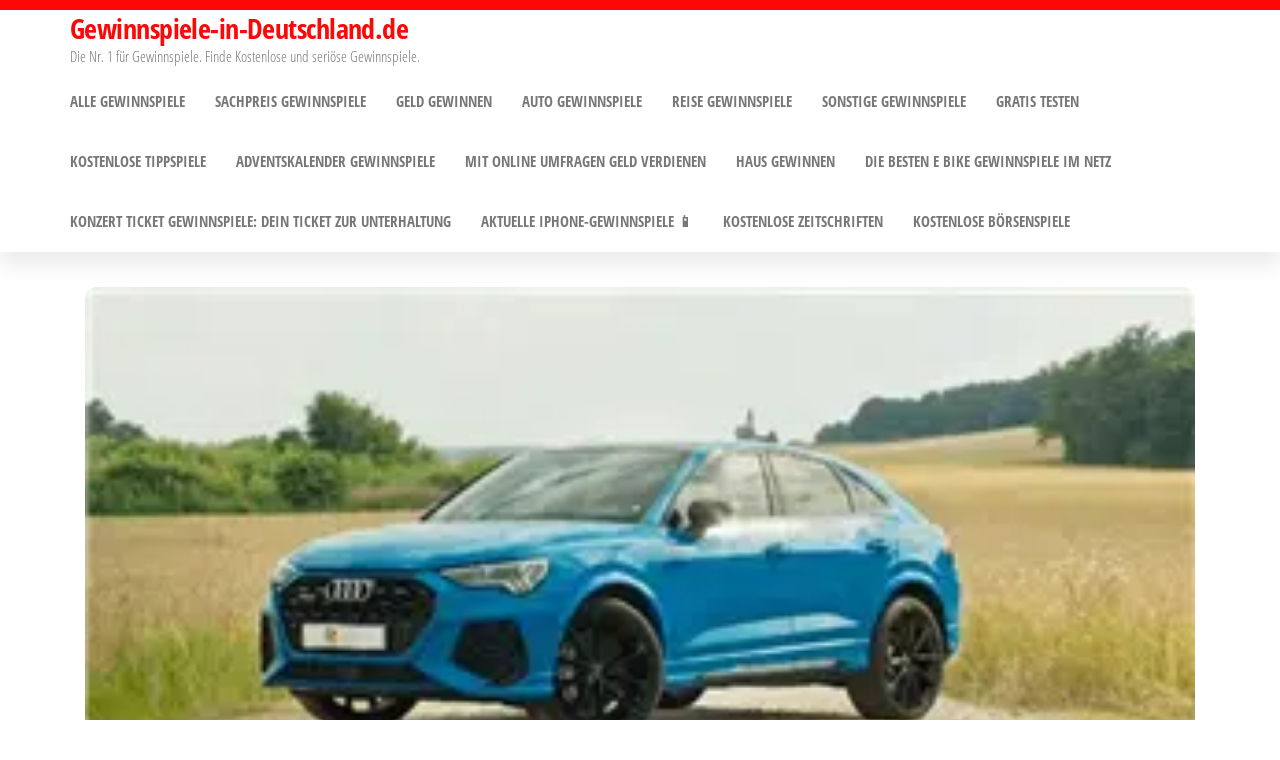

--- FILE ---
content_type: text/html; charset=UTF-8
request_url: https://gewinnspiele-in-deutschland.de/gewinnspiel/gewinne-einen-audi-rs-q3-sportback/
body_size: 27091
content:
<!DOCTYPE html>
<html lang="de" prefix="og: https://ogp.me/ns#">
    <head><meta charset="UTF-8"><script>if(navigator.userAgent.match(/MSIE|Internet Explorer/i)||navigator.userAgent.match(/Trident\/7\..*?rv:11/i)){var href=document.location.href;if(!href.match(/[?&]nowprocket/)){if(href.indexOf("?")==-1){if(href.indexOf("#")==-1){document.location.href=href+"?nowprocket=1"}else{document.location.href=href.replace("#","?nowprocket=1#")}}else{if(href.indexOf("#")==-1){document.location.href=href+"&nowprocket=1"}else{document.location.href=href.replace("#","&nowprocket=1#")}}}}</script><script>(()=>{class RocketLazyLoadScripts{constructor(){this.v="2.0.4",this.userEvents=["keydown","keyup","mousedown","mouseup","mousemove","mouseover","mouseout","touchmove","touchstart","touchend","touchcancel","wheel","click","dblclick","input"],this.attributeEvents=["onblur","onclick","oncontextmenu","ondblclick","onfocus","onmousedown","onmouseenter","onmouseleave","onmousemove","onmouseout","onmouseover","onmouseup","onmousewheel","onscroll","onsubmit"]}async t(){this.i(),this.o(),/iP(ad|hone)/.test(navigator.userAgent)&&this.h(),this.u(),this.l(this),this.m(),this.k(this),this.p(this),this._(),await Promise.all([this.R(),this.L()]),this.lastBreath=Date.now(),this.S(this),this.P(),this.D(),this.O(),this.M(),await this.C(this.delayedScripts.normal),await this.C(this.delayedScripts.defer),await this.C(this.delayedScripts.async),await this.T(),await this.F(),await this.j(),await this.A(),window.dispatchEvent(new Event("rocket-allScriptsLoaded")),this.everythingLoaded=!0,this.lastTouchEnd&&await new Promise(t=>setTimeout(t,500-Date.now()+this.lastTouchEnd)),this.I(),this.H(),this.U(),this.W()}i(){this.CSPIssue=sessionStorage.getItem("rocketCSPIssue"),document.addEventListener("securitypolicyviolation",t=>{this.CSPIssue||"script-src-elem"!==t.violatedDirective||"data"!==t.blockedURI||(this.CSPIssue=!0,sessionStorage.setItem("rocketCSPIssue",!0))},{isRocket:!0})}o(){window.addEventListener("pageshow",t=>{this.persisted=t.persisted,this.realWindowLoadedFired=!0},{isRocket:!0}),window.addEventListener("pagehide",()=>{this.onFirstUserAction=null},{isRocket:!0})}h(){let t;function e(e){t=e}window.addEventListener("touchstart",e,{isRocket:!0}),window.addEventListener("touchend",function i(o){o.changedTouches[0]&&t.changedTouches[0]&&Math.abs(o.changedTouches[0].pageX-t.changedTouches[0].pageX)<10&&Math.abs(o.changedTouches[0].pageY-t.changedTouches[0].pageY)<10&&o.timeStamp-t.timeStamp<200&&(window.removeEventListener("touchstart",e,{isRocket:!0}),window.removeEventListener("touchend",i,{isRocket:!0}),"INPUT"===o.target.tagName&&"text"===o.target.type||(o.target.dispatchEvent(new TouchEvent("touchend",{target:o.target,bubbles:!0})),o.target.dispatchEvent(new MouseEvent("mouseover",{target:o.target,bubbles:!0})),o.target.dispatchEvent(new PointerEvent("click",{target:o.target,bubbles:!0,cancelable:!0,detail:1,clientX:o.changedTouches[0].clientX,clientY:o.changedTouches[0].clientY})),event.preventDefault()))},{isRocket:!0})}q(t){this.userActionTriggered||("mousemove"!==t.type||this.firstMousemoveIgnored?"keyup"===t.type||"mouseover"===t.type||"mouseout"===t.type||(this.userActionTriggered=!0,this.onFirstUserAction&&this.onFirstUserAction()):this.firstMousemoveIgnored=!0),"click"===t.type&&t.preventDefault(),t.stopPropagation(),t.stopImmediatePropagation(),"touchstart"===this.lastEvent&&"touchend"===t.type&&(this.lastTouchEnd=Date.now()),"click"===t.type&&(this.lastTouchEnd=0),this.lastEvent=t.type,t.composedPath&&t.composedPath()[0].getRootNode()instanceof ShadowRoot&&(t.rocketTarget=t.composedPath()[0]),this.savedUserEvents.push(t)}u(){this.savedUserEvents=[],this.userEventHandler=this.q.bind(this),this.userEvents.forEach(t=>window.addEventListener(t,this.userEventHandler,{passive:!1,isRocket:!0})),document.addEventListener("visibilitychange",this.userEventHandler,{isRocket:!0})}U(){this.userEvents.forEach(t=>window.removeEventListener(t,this.userEventHandler,{passive:!1,isRocket:!0})),document.removeEventListener("visibilitychange",this.userEventHandler,{isRocket:!0}),this.savedUserEvents.forEach(t=>{(t.rocketTarget||t.target).dispatchEvent(new window[t.constructor.name](t.type,t))})}m(){const t="return false",e=Array.from(this.attributeEvents,t=>"data-rocket-"+t),i="["+this.attributeEvents.join("],[")+"]",o="[data-rocket-"+this.attributeEvents.join("],[data-rocket-")+"]",s=(e,i,o)=>{o&&o!==t&&(e.setAttribute("data-rocket-"+i,o),e["rocket"+i]=new Function("event",o),e.setAttribute(i,t))};new MutationObserver(t=>{for(const n of t)"attributes"===n.type&&(n.attributeName.startsWith("data-rocket-")||this.everythingLoaded?n.attributeName.startsWith("data-rocket-")&&this.everythingLoaded&&this.N(n.target,n.attributeName.substring(12)):s(n.target,n.attributeName,n.target.getAttribute(n.attributeName))),"childList"===n.type&&n.addedNodes.forEach(t=>{if(t.nodeType===Node.ELEMENT_NODE)if(this.everythingLoaded)for(const i of[t,...t.querySelectorAll(o)])for(const t of i.getAttributeNames())e.includes(t)&&this.N(i,t.substring(12));else for(const e of[t,...t.querySelectorAll(i)])for(const t of e.getAttributeNames())this.attributeEvents.includes(t)&&s(e,t,e.getAttribute(t))})}).observe(document,{subtree:!0,childList:!0,attributeFilter:[...this.attributeEvents,...e]})}I(){this.attributeEvents.forEach(t=>{document.querySelectorAll("[data-rocket-"+t+"]").forEach(e=>{this.N(e,t)})})}N(t,e){const i=t.getAttribute("data-rocket-"+e);i&&(t.setAttribute(e,i),t.removeAttribute("data-rocket-"+e))}k(t){Object.defineProperty(HTMLElement.prototype,"onclick",{get(){return this.rocketonclick||null},set(e){this.rocketonclick=e,this.setAttribute(t.everythingLoaded?"onclick":"data-rocket-onclick","this.rocketonclick(event)")}})}S(t){function e(e,i){let o=e[i];e[i]=null,Object.defineProperty(e,i,{get:()=>o,set(s){t.everythingLoaded?o=s:e["rocket"+i]=o=s}})}e(document,"onreadystatechange"),e(window,"onload"),e(window,"onpageshow");try{Object.defineProperty(document,"readyState",{get:()=>t.rocketReadyState,set(e){t.rocketReadyState=e},configurable:!0}),document.readyState="loading"}catch(t){console.log("WPRocket DJE readyState conflict, bypassing")}}l(t){this.originalAddEventListener=EventTarget.prototype.addEventListener,this.originalRemoveEventListener=EventTarget.prototype.removeEventListener,this.savedEventListeners=[],EventTarget.prototype.addEventListener=function(e,i,o){o&&o.isRocket||!t.B(e,this)&&!t.userEvents.includes(e)||t.B(e,this)&&!t.userActionTriggered||e.startsWith("rocket-")||t.everythingLoaded?t.originalAddEventListener.call(this,e,i,o):(t.savedEventListeners.push({target:this,remove:!1,type:e,func:i,options:o}),"mouseenter"!==e&&"mouseleave"!==e||t.originalAddEventListener.call(this,e,t.savedUserEvents.push,o))},EventTarget.prototype.removeEventListener=function(e,i,o){o&&o.isRocket||!t.B(e,this)&&!t.userEvents.includes(e)||t.B(e,this)&&!t.userActionTriggered||e.startsWith("rocket-")||t.everythingLoaded?t.originalRemoveEventListener.call(this,e,i,o):t.savedEventListeners.push({target:this,remove:!0,type:e,func:i,options:o})}}J(t,e){this.savedEventListeners=this.savedEventListeners.filter(i=>{let o=i.type,s=i.target||window;return e!==o||t!==s||(this.B(o,s)&&(i.type="rocket-"+o),this.$(i),!1)})}H(){EventTarget.prototype.addEventListener=this.originalAddEventListener,EventTarget.prototype.removeEventListener=this.originalRemoveEventListener,this.savedEventListeners.forEach(t=>this.$(t))}$(t){t.remove?this.originalRemoveEventListener.call(t.target,t.type,t.func,t.options):this.originalAddEventListener.call(t.target,t.type,t.func,t.options)}p(t){let e;function i(e){return t.everythingLoaded?e:e.split(" ").map(t=>"load"===t||t.startsWith("load.")?"rocket-jquery-load":t).join(" ")}function o(o){function s(e){const s=o.fn[e];o.fn[e]=o.fn.init.prototype[e]=function(){return this[0]===window&&t.userActionTriggered&&("string"==typeof arguments[0]||arguments[0]instanceof String?arguments[0]=i(arguments[0]):"object"==typeof arguments[0]&&Object.keys(arguments[0]).forEach(t=>{const e=arguments[0][t];delete arguments[0][t],arguments[0][i(t)]=e})),s.apply(this,arguments),this}}if(o&&o.fn&&!t.allJQueries.includes(o)){const e={DOMContentLoaded:[],"rocket-DOMContentLoaded":[]};for(const t in e)document.addEventListener(t,()=>{e[t].forEach(t=>t())},{isRocket:!0});o.fn.ready=o.fn.init.prototype.ready=function(i){function s(){parseInt(o.fn.jquery)>2?setTimeout(()=>i.bind(document)(o)):i.bind(document)(o)}return"function"==typeof i&&(t.realDomReadyFired?!t.userActionTriggered||t.fauxDomReadyFired?s():e["rocket-DOMContentLoaded"].push(s):e.DOMContentLoaded.push(s)),o([])},s("on"),s("one"),s("off"),t.allJQueries.push(o)}e=o}t.allJQueries=[],o(window.jQuery),Object.defineProperty(window,"jQuery",{get:()=>e,set(t){o(t)}})}P(){const t=new Map;document.write=document.writeln=function(e){const i=document.currentScript,o=document.createRange(),s=i.parentElement;let n=t.get(i);void 0===n&&(n=i.nextSibling,t.set(i,n));const c=document.createDocumentFragment();o.setStart(c,0),c.appendChild(o.createContextualFragment(e)),s.insertBefore(c,n)}}async R(){return new Promise(t=>{this.userActionTriggered?t():this.onFirstUserAction=t})}async L(){return new Promise(t=>{document.addEventListener("DOMContentLoaded",()=>{this.realDomReadyFired=!0,t()},{isRocket:!0})})}async j(){return this.realWindowLoadedFired?Promise.resolve():new Promise(t=>{window.addEventListener("load",t,{isRocket:!0})})}M(){this.pendingScripts=[];this.scriptsMutationObserver=new MutationObserver(t=>{for(const e of t)e.addedNodes.forEach(t=>{"SCRIPT"!==t.tagName||t.noModule||t.isWPRocket||this.pendingScripts.push({script:t,promise:new Promise(e=>{const i=()=>{const i=this.pendingScripts.findIndex(e=>e.script===t);i>=0&&this.pendingScripts.splice(i,1),e()};t.addEventListener("load",i,{isRocket:!0}),t.addEventListener("error",i,{isRocket:!0}),setTimeout(i,1e3)})})})}),this.scriptsMutationObserver.observe(document,{childList:!0,subtree:!0})}async F(){await this.X(),this.pendingScripts.length?(await this.pendingScripts[0].promise,await this.F()):this.scriptsMutationObserver.disconnect()}D(){this.delayedScripts={normal:[],async:[],defer:[]},document.querySelectorAll("script[type$=rocketlazyloadscript]").forEach(t=>{t.hasAttribute("data-rocket-src")?t.hasAttribute("async")&&!1!==t.async?this.delayedScripts.async.push(t):t.hasAttribute("defer")&&!1!==t.defer||"module"===t.getAttribute("data-rocket-type")?this.delayedScripts.defer.push(t):this.delayedScripts.normal.push(t):this.delayedScripts.normal.push(t)})}async _(){await this.L();let t=[];document.querySelectorAll("script[type$=rocketlazyloadscript][data-rocket-src]").forEach(e=>{let i=e.getAttribute("data-rocket-src");if(i&&!i.startsWith("data:")){i.startsWith("//")&&(i=location.protocol+i);try{const o=new URL(i).origin;o!==location.origin&&t.push({src:o,crossOrigin:e.crossOrigin||"module"===e.getAttribute("data-rocket-type")})}catch(t){}}}),t=[...new Map(t.map(t=>[JSON.stringify(t),t])).values()],this.Y(t,"preconnect")}async G(t){if(await this.K(),!0!==t.noModule||!("noModule"in HTMLScriptElement.prototype))return new Promise(e=>{let i;function o(){(i||t).setAttribute("data-rocket-status","executed"),e()}try{if(navigator.userAgent.includes("Firefox/")||""===navigator.vendor||this.CSPIssue)i=document.createElement("script"),[...t.attributes].forEach(t=>{let e=t.nodeName;"type"!==e&&("data-rocket-type"===e&&(e="type"),"data-rocket-src"===e&&(e="src"),i.setAttribute(e,t.nodeValue))}),t.text&&(i.text=t.text),t.nonce&&(i.nonce=t.nonce),i.hasAttribute("src")?(i.addEventListener("load",o,{isRocket:!0}),i.addEventListener("error",()=>{i.setAttribute("data-rocket-status","failed-network"),e()},{isRocket:!0}),setTimeout(()=>{i.isConnected||e()},1)):(i.text=t.text,o()),i.isWPRocket=!0,t.parentNode.replaceChild(i,t);else{const i=t.getAttribute("data-rocket-type"),s=t.getAttribute("data-rocket-src");i?(t.type=i,t.removeAttribute("data-rocket-type")):t.removeAttribute("type"),t.addEventListener("load",o,{isRocket:!0}),t.addEventListener("error",i=>{this.CSPIssue&&i.target.src.startsWith("data:")?(console.log("WPRocket: CSP fallback activated"),t.removeAttribute("src"),this.G(t).then(e)):(t.setAttribute("data-rocket-status","failed-network"),e())},{isRocket:!0}),s?(t.fetchPriority="high",t.removeAttribute("data-rocket-src"),t.src=s):t.src="data:text/javascript;base64,"+window.btoa(unescape(encodeURIComponent(t.text)))}}catch(i){t.setAttribute("data-rocket-status","failed-transform"),e()}});t.setAttribute("data-rocket-status","skipped")}async C(t){const e=t.shift();return e?(e.isConnected&&await this.G(e),this.C(t)):Promise.resolve()}O(){this.Y([...this.delayedScripts.normal,...this.delayedScripts.defer,...this.delayedScripts.async],"preload")}Y(t,e){this.trash=this.trash||[];let i=!0;var o=document.createDocumentFragment();t.forEach(t=>{const s=t.getAttribute&&t.getAttribute("data-rocket-src")||t.src;if(s&&!s.startsWith("data:")){const n=document.createElement("link");n.href=s,n.rel=e,"preconnect"!==e&&(n.as="script",n.fetchPriority=i?"high":"low"),t.getAttribute&&"module"===t.getAttribute("data-rocket-type")&&(n.crossOrigin=!0),t.crossOrigin&&(n.crossOrigin=t.crossOrigin),t.integrity&&(n.integrity=t.integrity),t.nonce&&(n.nonce=t.nonce),o.appendChild(n),this.trash.push(n),i=!1}}),document.head.appendChild(o)}W(){this.trash.forEach(t=>t.remove())}async T(){try{document.readyState="interactive"}catch(t){}this.fauxDomReadyFired=!0;try{await this.K(),this.J(document,"readystatechange"),document.dispatchEvent(new Event("rocket-readystatechange")),await this.K(),document.rocketonreadystatechange&&document.rocketonreadystatechange(),await this.K(),this.J(document,"DOMContentLoaded"),document.dispatchEvent(new Event("rocket-DOMContentLoaded")),await this.K(),this.J(window,"DOMContentLoaded"),window.dispatchEvent(new Event("rocket-DOMContentLoaded"))}catch(t){console.error(t)}}async A(){try{document.readyState="complete"}catch(t){}try{await this.K(),this.J(document,"readystatechange"),document.dispatchEvent(new Event("rocket-readystatechange")),await this.K(),document.rocketonreadystatechange&&document.rocketonreadystatechange(),await this.K(),this.J(window,"load"),window.dispatchEvent(new Event("rocket-load")),await this.K(),window.rocketonload&&window.rocketonload(),await this.K(),this.allJQueries.forEach(t=>t(window).trigger("rocket-jquery-load")),await this.K(),this.J(window,"pageshow");const t=new Event("rocket-pageshow");t.persisted=this.persisted,window.dispatchEvent(t),await this.K(),window.rocketonpageshow&&window.rocketonpageshow({persisted:this.persisted})}catch(t){console.error(t)}}async K(){Date.now()-this.lastBreath>45&&(await this.X(),this.lastBreath=Date.now())}async X(){return document.hidden?new Promise(t=>setTimeout(t)):new Promise(t=>requestAnimationFrame(t))}B(t,e){return e===document&&"readystatechange"===t||(e===document&&"DOMContentLoaded"===t||(e===window&&"DOMContentLoaded"===t||(e===window&&"load"===t||e===window&&"pageshow"===t)))}static run(){(new RocketLazyLoadScripts).t()}}RocketLazyLoadScripts.run()})();</script>
        
        <meta name="viewport" content="width=device-width, initial-scale=1">
        <link rel="profile" href="http://gmpg.org/xfn/11">
        	<style></style>
	
<!-- Suchmaschinen-Optimierung durch Rank Math PRO - https://rankmath.com/ -->
<title>Gewinne einen Audi RS Q3 Sportback - Gewinnspiele-in-Deutschland.de</title>
<style id="wpr-usedcss">img:is([sizes=auto i],[sizes^="auto," i]){contain-intrinsic-size:3000px 1500px}img.emoji{display:inline!important;border:none!important;box-shadow:none!important;height:1em!important;width:1em!important;margin:0 .07em!important;vertical-align:-.1em!important;background:0 0!important;padding:0!important}:where(.wp-block-button__link){border-radius:9999px;box-shadow:none;padding:calc(.667em + 2px) calc(1.333em + 2px);text-decoration:none}:root :where(.wp-block-button .wp-block-button__link.is-style-outline),:root :where(.wp-block-button.is-style-outline>.wp-block-button__link){border:2px solid;padding:.667em 1.333em}:root :where(.wp-block-button .wp-block-button__link.is-style-outline:not(.has-text-color)),:root :where(.wp-block-button.is-style-outline>.wp-block-button__link:not(.has-text-color)){color:currentColor}:root :where(.wp-block-button .wp-block-button__link.is-style-outline:not(.has-background)),:root :where(.wp-block-button.is-style-outline>.wp-block-button__link:not(.has-background)){background-color:initial;background-image:none}:where(.wp-block-calendar table:not(.has-background) th){background:#ddd}:where(.wp-block-columns){margin-bottom:1.75em}:where(.wp-block-columns.has-background){padding:1.25em 2.375em}:where(.wp-block-post-comments input[type=submit]){border:none}:where(.wp-block-cover-image:not(.has-text-color)),:where(.wp-block-cover:not(.has-text-color)){color:#fff}:where(.wp-block-cover-image.is-light:not(.has-text-color)),:where(.wp-block-cover.is-light:not(.has-text-color)){color:#000}:root :where(.wp-block-cover h1:not(.has-text-color)),:root :where(.wp-block-cover h2:not(.has-text-color)),:root :where(.wp-block-cover h3:not(.has-text-color)),:root :where(.wp-block-cover h4:not(.has-text-color)),:root :where(.wp-block-cover h5:not(.has-text-color)),:root :where(.wp-block-cover h6:not(.has-text-color)),:root :where(.wp-block-cover p:not(.has-text-color)){color:inherit}:where(.wp-block-file){margin-bottom:1.5em}:where(.wp-block-file__button){border-radius:2em;display:inline-block;padding:.5em 1em}:where(.wp-block-file__button):is(a):active,:where(.wp-block-file__button):is(a):focus,:where(.wp-block-file__button):is(a):hover,:where(.wp-block-file__button):is(a):visited{box-shadow:none;color:#fff;opacity:.85;text-decoration:none}:where(.wp-block-group.wp-block-group-is-layout-constrained){position:relative}:root :where(.wp-block-image.is-style-rounded img,.wp-block-image .is-style-rounded img){border-radius:9999px}:where(.wp-block-latest-comments:not([style*=line-height] .wp-block-latest-comments__comment)){line-height:1.1}:where(.wp-block-latest-comments:not([style*=line-height] .wp-block-latest-comments__comment-excerpt p)){line-height:1.8}:root :where(.wp-block-latest-posts.is-grid){padding:0}:root :where(.wp-block-latest-posts.wp-block-latest-posts__list){padding-left:0}ul{box-sizing:border-box}:root :where(.wp-block-list.has-background){padding:1.25em 2.375em}:where(.wp-block-navigation.has-background .wp-block-navigation-item a:not(.wp-element-button)),:where(.wp-block-navigation.has-background .wp-block-navigation-submenu a:not(.wp-element-button)){padding:.5em 1em}:where(.wp-block-navigation .wp-block-navigation__submenu-container .wp-block-navigation-item a:not(.wp-element-button)),:where(.wp-block-navigation .wp-block-navigation__submenu-container .wp-block-navigation-submenu a:not(.wp-element-button)),:where(.wp-block-navigation .wp-block-navigation__submenu-container .wp-block-navigation-submenu button.wp-block-navigation-item__content),:where(.wp-block-navigation .wp-block-navigation__submenu-container .wp-block-pages-list__item button.wp-block-navigation-item__content){padding:.5em 1em}:root :where(p.has-background){padding:1.25em 2.375em}:where(p.has-text-color:not(.has-link-color)) a{color:inherit}:where(.wp-block-post-comments-form) input:not([type=submit]),:where(.wp-block-post-comments-form) textarea{border:1px solid #949494;font-family:inherit;font-size:1em}:where(.wp-block-post-comments-form) input:where(:not([type=submit]):not([type=checkbox])),:where(.wp-block-post-comments-form) textarea{padding:calc(.667em + 2px)}:where(.wp-block-post-excerpt){box-sizing:border-box;margin-bottom:var(--wp--style--block-gap);margin-top:var(--wp--style--block-gap)}:where(.wp-block-preformatted.has-background){padding:1.25em 2.375em}:where(.wp-block-search__button){border:1px solid #ccc;padding:6px 10px}:where(.wp-block-search__input){font-family:inherit;font-size:inherit;font-style:inherit;font-weight:inherit;letter-spacing:inherit;line-height:inherit;text-transform:inherit}:where(.wp-block-search__button-inside .wp-block-search__inside-wrapper){border:1px solid #949494;box-sizing:border-box;padding:4px}:where(.wp-block-search__button-inside .wp-block-search__inside-wrapper) .wp-block-search__input{border:none;border-radius:0;padding:0 4px}:where(.wp-block-search__button-inside .wp-block-search__inside-wrapper) .wp-block-search__input:focus{outline:0}:where(.wp-block-search__button-inside .wp-block-search__inside-wrapper) :where(.wp-block-search__button){padding:4px 8px}:root :where(.wp-block-separator.is-style-dots){height:auto;line-height:1;text-align:center}:root :where(.wp-block-separator.is-style-dots):before{color:currentColor;content:"···";font-family:serif;font-size:1.5em;letter-spacing:2em;padding-left:2em}:root :where(.wp-block-site-logo.is-style-rounded){border-radius:9999px}:where(.wp-block-social-links:not(.is-style-logos-only)) .wp-social-link{background-color:#f0f0f0;color:#444}:where(.wp-block-social-links:not(.is-style-logos-only)) .wp-social-link-amazon{background-color:#f90;color:#fff}:where(.wp-block-social-links:not(.is-style-logos-only)) .wp-social-link-bandcamp{background-color:#1ea0c3;color:#fff}:where(.wp-block-social-links:not(.is-style-logos-only)) .wp-social-link-behance{background-color:#0757fe;color:#fff}:where(.wp-block-social-links:not(.is-style-logos-only)) .wp-social-link-bluesky{background-color:#0a7aff;color:#fff}:where(.wp-block-social-links:not(.is-style-logos-only)) .wp-social-link-codepen{background-color:#1e1f26;color:#fff}:where(.wp-block-social-links:not(.is-style-logos-only)) .wp-social-link-deviantart{background-color:#02e49b;color:#fff}:where(.wp-block-social-links:not(.is-style-logos-only)) .wp-social-link-discord{background-color:#5865f2;color:#fff}:where(.wp-block-social-links:not(.is-style-logos-only)) .wp-social-link-dribbble{background-color:#e94c89;color:#fff}:where(.wp-block-social-links:not(.is-style-logos-only)) .wp-social-link-dropbox{background-color:#4280ff;color:#fff}:where(.wp-block-social-links:not(.is-style-logos-only)) .wp-social-link-etsy{background-color:#f45800;color:#fff}:where(.wp-block-social-links:not(.is-style-logos-only)) .wp-social-link-facebook{background-color:#0866ff;color:#fff}:where(.wp-block-social-links:not(.is-style-logos-only)) .wp-social-link-fivehundredpx{background-color:#000;color:#fff}:where(.wp-block-social-links:not(.is-style-logos-only)) .wp-social-link-flickr{background-color:#0461dd;color:#fff}:where(.wp-block-social-links:not(.is-style-logos-only)) .wp-social-link-foursquare{background-color:#e65678;color:#fff}:where(.wp-block-social-links:not(.is-style-logos-only)) .wp-social-link-github{background-color:#24292d;color:#fff}:where(.wp-block-social-links:not(.is-style-logos-only)) .wp-social-link-goodreads{background-color:#eceadd;color:#382110}:where(.wp-block-social-links:not(.is-style-logos-only)) .wp-social-link-google{background-color:#ea4434;color:#fff}:where(.wp-block-social-links:not(.is-style-logos-only)) .wp-social-link-gravatar{background-color:#1d4fc4;color:#fff}:where(.wp-block-social-links:not(.is-style-logos-only)) .wp-social-link-instagram{background-color:#f00075;color:#fff}:where(.wp-block-social-links:not(.is-style-logos-only)) .wp-social-link-lastfm{background-color:#e21b24;color:#fff}:where(.wp-block-social-links:not(.is-style-logos-only)) .wp-social-link-linkedin{background-color:#0d66c2;color:#fff}:where(.wp-block-social-links:not(.is-style-logos-only)) .wp-social-link-mastodon{background-color:#3288d4;color:#fff}:where(.wp-block-social-links:not(.is-style-logos-only)) .wp-social-link-medium{background-color:#000;color:#fff}:where(.wp-block-social-links:not(.is-style-logos-only)) .wp-social-link-meetup{background-color:#f6405f;color:#fff}:where(.wp-block-social-links:not(.is-style-logos-only)) .wp-social-link-patreon{background-color:#000;color:#fff}:where(.wp-block-social-links:not(.is-style-logos-only)) .wp-social-link-pinterest{background-color:#e60122;color:#fff}:where(.wp-block-social-links:not(.is-style-logos-only)) .wp-social-link-pocket{background-color:#ef4155;color:#fff}:where(.wp-block-social-links:not(.is-style-logos-only)) .wp-social-link-reddit{background-color:#ff4500;color:#fff}:where(.wp-block-social-links:not(.is-style-logos-only)) .wp-social-link-skype{background-color:#0478d7;color:#fff}:where(.wp-block-social-links:not(.is-style-logos-only)) .wp-social-link-snapchat{background-color:#fefc00;color:#fff;stroke:#000}:where(.wp-block-social-links:not(.is-style-logos-only)) .wp-social-link-soundcloud{background-color:#ff5600;color:#fff}:where(.wp-block-social-links:not(.is-style-logos-only)) .wp-social-link-spotify{background-color:#1bd760;color:#fff}:where(.wp-block-social-links:not(.is-style-logos-only)) .wp-social-link-telegram{background-color:#2aabee;color:#fff}:where(.wp-block-social-links:not(.is-style-logos-only)) .wp-social-link-threads{background-color:#000;color:#fff}:where(.wp-block-social-links:not(.is-style-logos-only)) .wp-social-link-tiktok{background-color:#000;color:#fff}:where(.wp-block-social-links:not(.is-style-logos-only)) .wp-social-link-tumblr{background-color:#011835;color:#fff}:where(.wp-block-social-links:not(.is-style-logos-only)) .wp-social-link-twitch{background-color:#6440a4;color:#fff}:where(.wp-block-social-links:not(.is-style-logos-only)) .wp-social-link-twitter{background-color:#1da1f2;color:#fff}:where(.wp-block-social-links:not(.is-style-logos-only)) .wp-social-link-vimeo{background-color:#1eb7ea;color:#fff}:where(.wp-block-social-links:not(.is-style-logos-only)) .wp-social-link-vk{background-color:#4680c2;color:#fff}:where(.wp-block-social-links:not(.is-style-logos-only)) .wp-social-link-wordpress{background-color:#3499cd;color:#fff}:where(.wp-block-social-links:not(.is-style-logos-only)) .wp-social-link-whatsapp{background-color:#25d366;color:#fff}:where(.wp-block-social-links:not(.is-style-logos-only)) .wp-social-link-x{background-color:#000;color:#fff}:where(.wp-block-social-links:not(.is-style-logos-only)) .wp-social-link-yelp{background-color:#d32422;color:#fff}:where(.wp-block-social-links:not(.is-style-logos-only)) .wp-social-link-youtube{background-color:red;color:#fff}:where(.wp-block-social-links.is-style-logos-only) .wp-social-link{background:0 0}:where(.wp-block-social-links.is-style-logos-only) .wp-social-link svg{height:1.25em;width:1.25em}:where(.wp-block-social-links.is-style-logos-only) .wp-social-link-amazon{color:#f90}:where(.wp-block-social-links.is-style-logos-only) .wp-social-link-bandcamp{color:#1ea0c3}:where(.wp-block-social-links.is-style-logos-only) .wp-social-link-behance{color:#0757fe}:where(.wp-block-social-links.is-style-logos-only) .wp-social-link-bluesky{color:#0a7aff}:where(.wp-block-social-links.is-style-logos-only) .wp-social-link-codepen{color:#1e1f26}:where(.wp-block-social-links.is-style-logos-only) .wp-social-link-deviantart{color:#02e49b}:where(.wp-block-social-links.is-style-logos-only) .wp-social-link-discord{color:#5865f2}:where(.wp-block-social-links.is-style-logos-only) .wp-social-link-dribbble{color:#e94c89}:where(.wp-block-social-links.is-style-logos-only) .wp-social-link-dropbox{color:#4280ff}:where(.wp-block-social-links.is-style-logos-only) .wp-social-link-etsy{color:#f45800}:where(.wp-block-social-links.is-style-logos-only) .wp-social-link-facebook{color:#0866ff}:where(.wp-block-social-links.is-style-logos-only) .wp-social-link-fivehundredpx{color:#000}:where(.wp-block-social-links.is-style-logos-only) .wp-social-link-flickr{color:#0461dd}:where(.wp-block-social-links.is-style-logos-only) .wp-social-link-foursquare{color:#e65678}:where(.wp-block-social-links.is-style-logos-only) .wp-social-link-github{color:#24292d}:where(.wp-block-social-links.is-style-logos-only) .wp-social-link-goodreads{color:#382110}:where(.wp-block-social-links.is-style-logos-only) .wp-social-link-google{color:#ea4434}:where(.wp-block-social-links.is-style-logos-only) .wp-social-link-gravatar{color:#1d4fc4}:where(.wp-block-social-links.is-style-logos-only) .wp-social-link-instagram{color:#f00075}:where(.wp-block-social-links.is-style-logos-only) .wp-social-link-lastfm{color:#e21b24}:where(.wp-block-social-links.is-style-logos-only) .wp-social-link-linkedin{color:#0d66c2}:where(.wp-block-social-links.is-style-logos-only) .wp-social-link-mastodon{color:#3288d4}:where(.wp-block-social-links.is-style-logos-only) .wp-social-link-medium{color:#000}:where(.wp-block-social-links.is-style-logos-only) .wp-social-link-meetup{color:#f6405f}:where(.wp-block-social-links.is-style-logos-only) .wp-social-link-patreon{color:#000}:where(.wp-block-social-links.is-style-logos-only) .wp-social-link-pinterest{color:#e60122}:where(.wp-block-social-links.is-style-logos-only) .wp-social-link-pocket{color:#ef4155}:where(.wp-block-social-links.is-style-logos-only) .wp-social-link-reddit{color:#ff4500}:where(.wp-block-social-links.is-style-logos-only) .wp-social-link-skype{color:#0478d7}:where(.wp-block-social-links.is-style-logos-only) .wp-social-link-snapchat{color:#fff;stroke:#000}:where(.wp-block-social-links.is-style-logos-only) .wp-social-link-soundcloud{color:#ff5600}:where(.wp-block-social-links.is-style-logos-only) .wp-social-link-spotify{color:#1bd760}:where(.wp-block-social-links.is-style-logos-only) .wp-social-link-telegram{color:#2aabee}:where(.wp-block-social-links.is-style-logos-only) .wp-social-link-threads{color:#000}:where(.wp-block-social-links.is-style-logos-only) .wp-social-link-tiktok{color:#000}:where(.wp-block-social-links.is-style-logos-only) .wp-social-link-tumblr{color:#011835}:where(.wp-block-social-links.is-style-logos-only) .wp-social-link-twitch{color:#6440a4}:where(.wp-block-social-links.is-style-logos-only) .wp-social-link-twitter{color:#1da1f2}:where(.wp-block-social-links.is-style-logos-only) .wp-social-link-vimeo{color:#1eb7ea}:where(.wp-block-social-links.is-style-logos-only) .wp-social-link-vk{color:#4680c2}:where(.wp-block-social-links.is-style-logos-only) .wp-social-link-whatsapp{color:#25d366}:where(.wp-block-social-links.is-style-logos-only) .wp-social-link-wordpress{color:#3499cd}:where(.wp-block-social-links.is-style-logos-only) .wp-social-link-x{color:#000}:where(.wp-block-social-links.is-style-logos-only) .wp-social-link-yelp{color:#d32422}:where(.wp-block-social-links.is-style-logos-only) .wp-social-link-youtube{color:red}:root :where(.wp-block-social-links .wp-social-link a){padding:.25em}:root :where(.wp-block-social-links.is-style-logos-only .wp-social-link a){padding:0}:root :where(.wp-block-social-links.is-style-pill-shape .wp-social-link a){padding-left:.6666666667em;padding-right:.6666666667em}:root :where(.wp-block-tag-cloud.is-style-outline){display:flex;flex-wrap:wrap;gap:1ch}:root :where(.wp-block-tag-cloud.is-style-outline a){border:1px solid;font-size:unset!important;margin-right:0;padding:1ch 2ch;text-decoration:none!important}:root :where(.wp-block-table-of-contents){box-sizing:border-box}:where(.wp-block-term-description){box-sizing:border-box;margin-bottom:var(--wp--style--block-gap);margin-top:var(--wp--style--block-gap)}:where(pre.wp-block-verse){font-family:inherit}:root{--wp--preset--font-size--normal:16px;--wp--preset--font-size--huge:42px}.screen-reader-text{border:0;clip-path:inset(50%);height:1px;margin:-1px;overflow:hidden;padding:0;position:absolute;width:1px;word-wrap:normal!important}.screen-reader-text:focus{background-color:#ddd;clip-path:none;color:#444;display:block;font-size:1em;height:auto;left:5px;line-height:normal;padding:15px 23px 14px;text-decoration:none;top:5px;width:auto;z-index:100000}html :where(.has-border-color){border-style:solid}html :where([style*=border-top-color]){border-top-style:solid}html :where([style*=border-right-color]){border-right-style:solid}html :where([style*=border-bottom-color]){border-bottom-style:solid}html :where([style*=border-left-color]){border-left-style:solid}html :where([style*=border-width]){border-style:solid}html :where([style*=border-top-width]){border-top-style:solid}html :where([style*=border-right-width]){border-right-style:solid}html :where([style*=border-bottom-width]){border-bottom-style:solid}html :where([style*=border-left-width]){border-left-style:solid}html :where(img[class*=wp-image-]){height:auto;max-width:100%}:where(figure){margin:0 0 1em}html :where(.is-position-sticky){--wp-admin--admin-bar--position-offset:var(--wp-admin--admin-bar--height,0px)}@media screen and (max-width:600px){html :where(.is-position-sticky){--wp-admin--admin-bar--position-offset:0px}}:root{--wp--preset--aspect-ratio--square:1;--wp--preset--aspect-ratio--4-3:4/3;--wp--preset--aspect-ratio--3-4:3/4;--wp--preset--aspect-ratio--3-2:3/2;--wp--preset--aspect-ratio--2-3:2/3;--wp--preset--aspect-ratio--16-9:16/9;--wp--preset--aspect-ratio--9-16:9/16;--wp--preset--color--black:#000000;--wp--preset--color--cyan-bluish-gray:#abb8c3;--wp--preset--color--white:#ffffff;--wp--preset--color--pale-pink:#f78da7;--wp--preset--color--vivid-red:#cf2e2e;--wp--preset--color--luminous-vivid-orange:#ff6900;--wp--preset--color--luminous-vivid-amber:#fcb900;--wp--preset--color--light-green-cyan:#7bdcb5;--wp--preset--color--vivid-green-cyan:#00d084;--wp--preset--color--pale-cyan-blue:#8ed1fc;--wp--preset--color--vivid-cyan-blue:#0693e3;--wp--preset--color--vivid-purple:#9b51e0;--wp--preset--gradient--vivid-cyan-blue-to-vivid-purple:linear-gradient(135deg,rgba(6, 147, 227, 1) 0%,rgb(155, 81, 224) 100%);--wp--preset--gradient--light-green-cyan-to-vivid-green-cyan:linear-gradient(135deg,rgb(122, 220, 180) 0%,rgb(0, 208, 130) 100%);--wp--preset--gradient--luminous-vivid-amber-to-luminous-vivid-orange:linear-gradient(135deg,rgba(252, 185, 0, 1) 0%,rgba(255, 105, 0, 1) 100%);--wp--preset--gradient--luminous-vivid-orange-to-vivid-red:linear-gradient(135deg,rgba(255, 105, 0, 1) 0%,rgb(207, 46, 46) 100%);--wp--preset--gradient--very-light-gray-to-cyan-bluish-gray:linear-gradient(135deg,rgb(238, 238, 238) 0%,rgb(169, 184, 195) 100%);--wp--preset--gradient--cool-to-warm-spectrum:linear-gradient(135deg,rgb(74, 234, 220) 0%,rgb(151, 120, 209) 20%,rgb(207, 42, 186) 40%,rgb(238, 44, 130) 60%,rgb(251, 105, 98) 80%,rgb(254, 248, 76) 100%);--wp--preset--gradient--blush-light-purple:linear-gradient(135deg,rgb(255, 206, 236) 0%,rgb(152, 150, 240) 100%);--wp--preset--gradient--blush-bordeaux:linear-gradient(135deg,rgb(254, 205, 165) 0%,rgb(254, 45, 45) 50%,rgb(107, 0, 62) 100%);--wp--preset--gradient--luminous-dusk:linear-gradient(135deg,rgb(255, 203, 112) 0%,rgb(199, 81, 192) 50%,rgb(65, 88, 208) 100%);--wp--preset--gradient--pale-ocean:linear-gradient(135deg,rgb(255, 245, 203) 0%,rgb(182, 227, 212) 50%,rgb(51, 167, 181) 100%);--wp--preset--gradient--electric-grass:linear-gradient(135deg,rgb(202, 248, 128) 0%,rgb(113, 206, 126) 100%);--wp--preset--gradient--midnight:linear-gradient(135deg,rgb(2, 3, 129) 0%,rgb(40, 116, 252) 100%);--wp--preset--font-size--small:13px;--wp--preset--font-size--medium:20px;--wp--preset--font-size--large:36px;--wp--preset--font-size--x-large:42px;--wp--preset--spacing--20:0.44rem;--wp--preset--spacing--30:0.67rem;--wp--preset--spacing--40:1rem;--wp--preset--spacing--50:1.5rem;--wp--preset--spacing--60:2.25rem;--wp--preset--spacing--70:3.38rem;--wp--preset--spacing--80:5.06rem;--wp--preset--shadow--natural:6px 6px 9px rgba(0, 0, 0, .2);--wp--preset--shadow--deep:12px 12px 50px rgba(0, 0, 0, .4);--wp--preset--shadow--sharp:6px 6px 0px rgba(0, 0, 0, .2);--wp--preset--shadow--outlined:6px 6px 0px -3px rgba(255, 255, 255, 1),6px 6px rgba(0, 0, 0, 1);--wp--preset--shadow--crisp:6px 6px 0px rgba(0, 0, 0, 1)}:where(.is-layout-flex){gap:.5em}:where(.is-layout-grid){gap:.5em}:where(.wp-block-post-template.is-layout-flex){gap:1.25em}:where(.wp-block-post-template.is-layout-grid){gap:1.25em}:where(.wp-block-columns.is-layout-flex){gap:2em}:where(.wp-block-columns.is-layout-grid){gap:2em}:root :where(.wp-block-pullquote){font-size:1.5em;line-height:1.6}.affcoups,.affcoups *,.affcoups :after,.affcoups :before{box-sizing:border-box}.affcoups .affcoups-clipboard{background:#ffecb3;border:2px dashed #bbb;border-radius:3px;color:#222;cursor:pointer;display:block;margin:10px;padding:0 10px;position:relative}.affcoups .affcoups-clipboard__text{display:block;font-size:16px;font-weight:700;line-height:25px;text-align:center}.affcoups .affcoups-coupon{border-radius:3px;position:relative}.affcoups .affcoups-coupons-grid__item{margin:0 2%;width:100%}@media (min-width:481px){.affcoups .affcoups-coupons-grid__item{display:flex}.affcoups .affcoups-coupons-grid__item>*{max-width:100%}}.affcoups .affcoups-coupons-grid__item .affcoups-coupon__description{font-size:15px;margin:8px 0 0}.affcoups .affcoups-coupons-grid__item .affcoups-coupon__description>:first-child{margin-top:0}.affcoups .affcoups-coupons-grid__item .affcoups-coupon__description>:last-child{margin-bottom:0}.affcoups-load-more{text-align:center}.mfp-bg{background:#0b0b0b;opacity:.8;overflow:hidden;z-index:1042}.mfp-bg,.mfp-wrap{height:100%;left:0;position:fixed;top:0;width:100%}.mfp-wrap{-webkit-backface-visibility:hidden;outline:0!important;z-index:1043}.mfp-container{box-sizing:border-box;height:100%;left:0;padding:0 8px;position:absolute;text-align:center;top:0;width:100%}.mfp-container:before{content:"";display:inline-block;height:100%;vertical-align:middle}.mfp-align-top .mfp-container:before{display:none}.mfp-ajax-cur{cursor:progress}.mfp-zoom-out-cur{cursor:zoom-out}.mfp-arrow,.mfp-close,.mfp-counter{-webkit-user-select:none;-moz-user-select:none;user-select:none}.mfp-loading.mfp-figure{display:none}button.mfp-arrow,button.mfp-close{-webkit-appearance:none;background:0 0;border:0;box-shadow:none;cursor:pointer;display:block;outline:0;overflow:visible;padding:0;touch-action:manipulation;z-index:1046}button::-moz-focus-inner{border:0;padding:0}.mfp-close{color:#fff;font-family:Arial,Baskerville,monospace;font-size:28px;font-style:normal;height:44px;line-height:44px;opacity:.65;padding:0 0 18px 10px;position:absolute;right:0;text-align:center;text-decoration:none;top:0;width:44px}.mfp-close:focus,.mfp-close:hover{opacity:1}.mfp-close:active{top:1px}.mfp-close-btn-in .mfp-close{color:#333}.mfp-counter{color:#ccc;font-size:12px;line-height:18px;position:absolute;right:0;top:0;white-space:nowrap}.mfp-arrow{-webkit-tap-highlight-color:transparent;height:110px;margin:-55px 0 0;opacity:.65;padding:0;position:absolute;top:50%;width:90px}.mfp-arrow:active{margin-top:-54px}.mfp-arrow:focus,.mfp-arrow:hover{opacity:1}.mfp-arrow:after,.mfp-arrow:before{border:inset transparent;content:"";display:block;height:0;left:0;margin-left:35px;margin-top:35px;position:absolute;top:0;width:0}.mfp-arrow:after{border-bottom-width:13px;border-top-width:13px;top:8px}.mfp-arrow:before{border-bottom-width:21px;border-top-width:21px;opacity:.7}.mfp-iframe-scaler{height:0;overflow:hidden;padding-top:56.25%;width:100%}.mfp-iframe-scaler iframe{background:#000;box-shadow:0 0 8px rgba(0,0,0,.6);display:block;height:100%;left:0;position:absolute;top:0;width:100%}img.mfp-img{box-sizing:border-box;display:block;height:auto;margin:0 auto;max-width:100%;padding:40px 0;width:auto}.mfp-figure,img.mfp-img{line-height:0}.mfp-figure:after{background:#444;bottom:40px;box-shadow:0 0 8px rgba(0,0,0,.6);content:"";display:block;height:auto;left:0;position:absolute;right:0;top:40px;width:auto;z-index:-1}.mfp-figure figure{margin:0}.mfp-bottom-bar{cursor:auto;left:0;margin-top:-36px;position:absolute;top:100%;width:100%}.mfp-title{word-wrap:break-word;color:#f3f3f3;line-height:18px;padding-right:36px;text-align:left}@media (max-width:900px){.mfp-arrow{transform:scale(.75)}.mfp-container{padding-left:6px;padding-right:6px}}html{font-family:sans-serif;-ms-text-size-adjust:100%;-webkit-text-size-adjust:100%}body{margin:0}article,aside,figcaption,figure,footer,nav{display:block}canvas,progress,video{display:inline-block;vertical-align:baseline}[hidden],template{display:none}a{background-color:transparent}a:active,a:hover{outline:0}h1{font-size:2em;margin:.67em 0}img{border:0}svg:not(:root){overflow:hidden}figure{margin:1em 40px}button,input,optgroup,select,textarea{color:inherit;font:inherit;margin:0}button{overflow:visible}button,select{text-transform:none}button,html input[type=button],input[type=submit]{-webkit-appearance:button;cursor:pointer}button[disabled],html input[disabled]{cursor:default}button::-moz-focus-inner,input::-moz-focus-inner{border:0;padding:0}input{line-height:normal}input[type=checkbox],input[type=radio]{-webkit-box-sizing:border-box;-moz-box-sizing:border-box;box-sizing:border-box;padding:0}input[type=number]::-webkit-inner-spin-button,input[type=number]::-webkit-outer-spin-button{height:auto}input[type=search]{-webkit-appearance:textfield;-webkit-box-sizing:content-box;-moz-box-sizing:content-box;box-sizing:content-box}input[type=search]::-webkit-search-cancel-button,input[type=search]::-webkit-search-decoration{-webkit-appearance:none}fieldset{border:1px solid silver;margin:0 2px;padding:.35em .625em .75em}legend{border:0;padding:0}textarea{overflow:auto}optgroup{font-weight:700}table{border-collapse:collapse;border-spacing:0}*{-webkit-box-sizing:border-box;-moz-box-sizing:border-box;box-sizing:border-box}:after,:before{-webkit-box-sizing:border-box;-moz-box-sizing:border-box;box-sizing:border-box}html{font-size:10px;-webkit-tap-highlight-color:transparent}body{font-family:"Helvetica Neue",Helvetica,Arial,sans-serif;font-size:14px;line-height:1.42857143;color:#333;background-color:#fff}button,input,select,textarea{font-family:inherit;font-size:inherit;line-height:inherit}a{color:#337ab7;text-decoration:none}a:focus,a:hover{color:#23527c;text-decoration:underline}a:focus{outline:-webkit-focus-ring-color auto 5px;outline-offset:-2px}figure{margin:0}img{vertical-align:middle}[role=button]{cursor:pointer}h1,h2,h3{font-family:inherit;font-weight:500;line-height:1.1;color:inherit}h1,h2,h3{margin-top:20px;margin-bottom:10px}h1{font-size:36px}h2{font-size:30px}h3{font-size:24px}p{margin:0 0 10px}.text-center{text-align:center}ul{margin-top:0;margin-bottom:10px}ul ul{margin-bottom:0}.container{margin-right:auto;margin-left:auto;padding-left:15px;padding-right:15px}@media (min-width:768px){.container{width:750px}.navbar-right .dropdown-menu{left:auto;right:0}}@media (min-width:992px){.container{width:970px}}@media (min-width:1200px){.container{width:1170px}}.container-fluid{margin-right:auto;margin-left:auto;padding-left:15px;padding-right:15px}.row{margin-left:-15px;margin-right:-15px}.col-md-12,.col-md-3,.col-md-9{position:relative;min-height:1px;padding-left:15px;padding-right:15px}@media (min-width:992px){.col-md-12,.col-md-3,.col-md-9{float:left}.col-md-12{width:100%}.col-md-9{width:75%}.col-md-3{width:25%}}fieldset{padding:0;margin:0;border:0;min-width:0}legend{display:block;width:100%;padding:0;margin-bottom:20px;font-size:21px;line-height:inherit;color:#333;border:0;border-bottom:1px solid #e5e5e5}label{display:inline-block;max-width:100%;margin-bottom:5px;font-weight:700}input[type=search]{-webkit-box-sizing:border-box;-moz-box-sizing:border-box;box-sizing:border-box}input[type=checkbox],input[type=radio]{margin:4px 0 0;line-height:normal}select[multiple],select[size]{height:auto}input[type=checkbox]:focus,input[type=radio]:focus{outline:-webkit-focus-ring-color auto 5px;outline-offset:-2px}input[type=search]{-webkit-appearance:none}.checkbox,.radio{position:relative;display:block;margin-top:10px;margin-bottom:10px}.checkbox label,.radio label{min-height:20px;padding-left:20px;margin-bottom:0;font-weight:400;cursor:pointer}.checkbox input[type=checkbox],.radio input[type=radio]{position:absolute;margin-left:-20px}.checkbox+.checkbox,.radio+.radio{margin-top:-5px}fieldset[disabled] input[type=checkbox],fieldset[disabled] input[type=radio],input[type=checkbox].disabled,input[type=checkbox][disabled],input[type=radio].disabled,input[type=radio][disabled]{cursor:not-allowed}.checkbox.disabled label,.radio.disabled label,fieldset[disabled] .checkbox label,fieldset[disabled] .radio label{cursor:not-allowed}.collapse{display:none}.collapse.in{display:block}tr.collapse.in{display:table-row}tbody.collapse.in{display:table-row-group}.collapsing{position:relative;height:0;overflow:hidden;-webkit-transition-property:height,visibility;-o-transition-property:height,visibility;transition-property:height,visibility;-webkit-transition-duration:.35s;-o-transition-duration:.35s;transition-duration:.35s;-webkit-transition-timing-function:ease;-o-transition-timing-function:ease;transition-timing-function:ease}.dropdown{position:relative}.dropdown-toggle:focus{outline:0}.dropdown-menu{position:absolute;top:100%;left:0;z-index:1000;display:none;float:left;min-width:160px;padding:5px 0;margin:2px 0 0;list-style:none;font-size:14px;text-align:left;background-color:#fff;border:1px solid #ccc;border:1px solid rgba(0,0,0,.15);border-radius:4px;-webkit-box-shadow:0 6px 12px rgba(0,0,0,.175);box-shadow:0 6px 12px rgba(0,0,0,.175);-webkit-background-clip:padding-box;background-clip:padding-box}.dropdown-menu>li>a{display:block;padding:3px 20px;clear:both;font-weight:400;line-height:1.42857143;color:#333;white-space:nowrap}.dropdown-menu>li>a:focus,.dropdown-menu>li>a:hover{text-decoration:none;color:#262626;background-color:#f5f5f5}.dropdown-menu>.active>a,.dropdown-menu>.active>a:focus,.dropdown-menu>.active>a:hover{color:#fff;text-decoration:none;outline:0;background-color:#337ab7}.dropdown-menu>.disabled>a,.dropdown-menu>.disabled>a:focus,.dropdown-menu>.disabled>a:hover{color:#777}.dropdown-menu>.disabled>a:focus,.dropdown-menu>.disabled>a:hover{text-decoration:none;background-color:transparent;background-image:none;cursor:not-allowed}.open>.dropdown-menu{display:block}.open>a{outline:0}.dropdown-backdrop{position:fixed;left:0;right:0;bottom:0;top:0;z-index:990}.nav{margin-bottom:0;padding-left:0;list-style:none}.nav>li{position:relative;display:block}.nav>li>a{position:relative;display:block;padding:10px 15px}.nav>li>a:focus,.nav>li>a:hover{text-decoration:none;background-color:#eee}.nav>li.disabled>a{color:#777}.nav>li.disabled>a:focus,.nav>li.disabled>a:hover{color:#777;text-decoration:none;background-color:transparent;cursor:not-allowed}.nav .open>a,.nav .open>a:focus,.nav .open>a:hover{background-color:#eee;border-color:#337ab7}.nav>li>a>img{max-width:none}.navbar{position:relative;min-height:50px;margin-bottom:20px;border:1px solid transparent}.container-fluid>.navbar-header,.container>.navbar-header{margin-right:-15px;margin-left:-15px}.navbar-brand{float:left;padding:15px;font-size:18px;line-height:20px;height:50px}.navbar-brand:focus,.navbar-brand:hover{text-decoration:none}.navbar-brand>img{display:block}@media (min-width:768px){.navbar{border-radius:4px}.navbar-header{float:left}.container-fluid>.navbar-header,.container>.navbar-header{margin-right:0;margin-left:0}.navbar>.container .navbar-brand,.navbar>.container-fluid .navbar-brand{margin-left:-15px}}.navbar-nav{margin:7.5px -15px}.navbar-nav>li>a{padding-top:10px;padding-bottom:10px;line-height:20px}@media (max-width:767px){.navbar-nav .open .dropdown-menu{position:static;float:none;width:auto;margin-top:0;background-color:transparent;border:0;-webkit-box-shadow:none;box-shadow:none}.navbar-nav .open .dropdown-menu>li>a{padding:5px 15px 5px 25px}.navbar-nav .open .dropdown-menu>li>a{line-height:20px}.navbar-nav .open .dropdown-menu>li>a:focus,.navbar-nav .open .dropdown-menu>li>a:hover{background-image:none}.navbar-default .navbar-nav .open .dropdown-menu>li>a{color:#777}.navbar-default .navbar-nav .open .dropdown-menu>li>a:focus,.navbar-default .navbar-nav .open .dropdown-menu>li>a:hover{color:#333;background-color:transparent}.navbar-default .navbar-nav .open .dropdown-menu>.active>a,.navbar-default .navbar-nav .open .dropdown-menu>.active>a:focus,.navbar-default .navbar-nav .open .dropdown-menu>.active>a:hover{color:#555;background-color:#e7e7e7}.navbar-default .navbar-nav .open .dropdown-menu>.disabled>a,.navbar-default .navbar-nav .open .dropdown-menu>.disabled>a:focus,.navbar-default .navbar-nav .open .dropdown-menu>.disabled>a:hover{color:#ccc;background-color:transparent}}.navbar-nav>li>.dropdown-menu{margin-top:0;border-top-right-radius:0;border-top-left-radius:0}@media (min-width:768px){.navbar-nav{float:left;margin:0}.navbar-nav>li{float:left}.navbar-nav>li>a{padding-top:15px;padding-bottom:15px}.navbar-right{float:right!important;margin-right:-15px}.navbar-right~.navbar-right{margin-right:0}}.navbar-default{background-color:#f8f8f8;border-color:#e7e7e7}.navbar-default .navbar-brand{color:#777}.navbar-default .navbar-brand:focus,.navbar-default .navbar-brand:hover{color:#5e5e5e;background-color:transparent}.navbar-default .navbar-nav>li>a{color:#777}.navbar-default .navbar-nav>li>a:focus,.navbar-default .navbar-nav>li>a:hover{color:#333;background-color:transparent}.navbar-default .navbar-nav>.active>a,.navbar-default .navbar-nav>.active>a:focus,.navbar-default .navbar-nav>.active>a:hover{color:#555;background-color:#e7e7e7}.navbar-default .navbar-nav>.disabled>a,.navbar-default .navbar-nav>.disabled>a:focus,.navbar-default .navbar-nav>.disabled>a:hover{color:#ccc;background-color:transparent}.navbar-default .navbar-nav>.open>a,.navbar-default .navbar-nav>.open>a:focus,.navbar-default .navbar-nav>.open>a:hover{background-color:#e7e7e7;color:#555}.clearfix:after,.clearfix:before,.container-fluid:after,.container-fluid:before,.container:after,.container:before,.nav:after,.nav:before,.navbar-header:after,.navbar-header:before,.navbar:after,.navbar:before,.row:after,.row:before{content:" ";display:table}.clearfix:after,.container-fluid:after,.container:after,.nav:after,.navbar-header:after,.navbar:after,.row:after{clear:both}.hide{display:none!important}.show{display:block!important}.hidden{display:none!important}@-ms-viewport{width:device-width}.visible-xs{display:none!important}@media (max-width:767px){.visible-xs{display:block!important}table.visible-xs{display:table!important}tr.visible-xs{display:table-row!important}}.wp-caption{background:#fff;border:1px solid #f0f0f0;max-width:96%;padding:5px 3px 10px;text-align:center}.wp-caption.alignnone{margin:5px 20px 20px 0}.wp-caption img{border:0;height:auto;margin:0;max-width:98.5%;padding:0;width:auto}.wp-caption p.wp-caption-text{font-size:13px;line-height:17px;margin:0;padding:10px 0 0;color:#000}.alignnone{margin:5px 20px 20px 0}a img.alignnone{margin:5px 20px 20px 0}img.alignnone{max-width:96%;height:auto;width:auto}iframe{max-width:100%}img{max-width:100%;height:auto}.screen-reader-text{border:0;clip:rect(1px,1px,1px,1px);clip-path:inset(50%);height:1px;margin:-1px;overflow:hidden;padding:0;position:absolute!important;width:1px;word-wrap:normal!important}.screen-reader-text:focus{background-color:#f1f1f1;border-radius:3px;box-shadow:0 0 2px 2px rgba(0,0,0,.6);clip:auto!important;clip-path:none;color:#21759b;display:block;font-size:14px;font-weight:700;height:auto;left:10px;line-height:normal;padding:15px 23px 14px;text-decoration:none;top:5px;width:auto;z-index:100000}.size-full,.size-medium{max-width:100%;height:auto}table{width:100%;border-collapse:collapse}.dropdown-toggle:focus{outline:dotted thin}body{color:#404040;font-weight:300;line-height:1.6;font-size:18px;word-wrap:break-word;font-family:'Open Sans Condensed',"Helvetica Neue",helvetica,arial,sans-serif;padding:0}a,a:active,a:focus,a:hover{color:#07bcfd;text-decoration:none}.dropdown-toggle:focus,a:focus{outline:dotted thin}a:active{border-bottom:none}.navbar-nav li.fa{display:block;position:relative}h1,h2,h3{word-wrap:break-word;font-weight:700;letter-spacing:-.02em}html{overflow-x:hidden;overflow-y:scroll;-ms-overflow-y:scroll;-ms-overflow-x:hidden}@media (min-width:768px){li li ul.dropdown-menu{left:100%;top:0}.navbar-default .navbar-nav>.active a:focus,.navbar-default .navbar-nav>.open a:focus{background-color:#fff;color:#666;outline:dotted thin}.navbar-right li li ul.dropdown-menu{left:auto;right:100%}.navbar-right{margin-right:0}.navbar-nav>li>a{padding-top:20px;padding-bottom:20px;transition:all .5s ease-in-out;-moz-transition:.5s ease-in-out;-webkit-transition:.5s ease-in-out;-o-transition:.5s ease-in-out}.navbar-nav>li>a.dropdown-toggle{padding-right:25px}.open>.dropdown-menu{height:auto;visibility:visible;opacity:1}.dropdown-menu{display:block;opacity:0;visibility:hidden}.navbar-nav li:hover>.dropdown-menu{visibility:visible;border-radius:0;transition:all .5s ease-in-out;-moz-transition:.5s ease-in-out;-webkit-transition:.5s ease-in-out;-o-transition:.5s ease-in-out;opacity:1}#site-navigation .container{padding-left:0;padding-right:0}.navbar-default .navbar-nav>.active>a,.navbar-default .navbar-nav>.active>a:focus,.navbar-default .navbar-nav>.active>a:hover,.navbar-default .navbar-nav>.open>a,.navbar-default .navbar-nav>.open>a:focus,.navbar-default .navbar-nav>.open>a:hover{background-color:transparent}.menu-container{width:100%}.dropdown-menu{display:block;opacity:0}}@media (max-width:767px){#my-menu{z-index:99999}.mm{visibility:hidden;opacity:0}.mm.mm--open{visibility:visible;opacity:1;z-index:99999}#my-menu .dropdown-menu{border-radius:0;-webkit-box-shadow:none;box-shadow:none;opacity:0;visibility:hidden}#my-menu .dropdown-menu.mm--open,#my-menu.mm--open .dropdown.open .dropdown-menu{opacity:1;visibility:visible}#my-menu .navbar-nav>li>a{display:block;max-height:60px;padding:15px 20px}#my-menu .dropdown-menu>li>a{padding:15px 20px}#my-menu .dropdown-menu>li>a:focus{outline:dotted thin}.open-panel{position:relative;float:right;cursor:pointer;display:block;font-size:28px;line-height:60px;padding:0 10px}.top-bar-section .widget{text-align:center!important}}.main-container{background-color:#fff}.navbar>.container .navbar-brand,.navbar>.container-fluid .navbar-brand{margin-left:0;padding:0 0 0 15px;height:60px}#site-navigation{min-height:60px}.dropdown-menu>li>a{border-bottom:0;padding:5px 20px 5px 10px}.dropdown-menu>.active>a,.dropdown-menu>.active>a:focus,.dropdown-menu>.active>a:hover{background-color:#07bcfd}.navbar-nav>li>a{border-bottom:0;text-transform:uppercase;vertical-align:middle;display:inline-block;max-height:60px}.nav>li.active>a:after{position:absolute;content:'';top:0;left:0;width:100%;height:3px;background-color:#07bcfd;transition:all .5s ease-in-out;-moz-transition:.5s ease-in-out;-webkit-transition:.5s ease-in-out;-o-transition:.5s ease-in-out}article{clear:both;float:left;margin-bottom:40px;width:100%}.page h1.single-title{margin-bottom:15px}h1.single-title{margin:0}.single-head{margin:0 auto;max-width:700px;clear:both;margin-bottom:10px}.single-entry-summary{margin-top:15px;width:100%;clear:both;margin:0 auto;max-width:700px}.single-content.row{margin-bottom:60px}input,textarea{background-color:#fff;padding:8px;color:#464a4c;border-radius:0}input[type=number],input[type=password],input[type=search],input[type=tel],input[type=text],input[type=url],textarea{background-image:-webkit-linear-gradient(rgba(255,255,255,0),rgba(255,255,255,0));border:1px solid #bbb;-webkit-border-radius:3px;border-radius:3px;display:block;width:100%}.checkbox,.radio{display:inline-block}.checkbox input[type=checkbox],.radio input[type=radio]{position:relative;margin-left:0}select{max-width:100%;padding:5px;color:#000}#sidebar{display:inline-block;max-width:100%}.page-area{padding-top:15px}.widget{word-wrap:break-word;-webkit-hyphens:auto;-moz-hyphens:auto;hyphens:auto;margin-bottom:20px;position:relative}.widget ul{padding-left:0;list-style-type:none}.widget li>ul{padding-left:15px}.widget ul li{margin:4px 0 0;padding:0 0 4px;border-bottom:1px solid rgba(0,0,0,.08)}.widget ul li:last-child{border-bottom:none}.widget-title{font-size:18px;position:relative;width:100%;clear:both;margin-top:5px;margin-bottom:5px;text-transform:uppercase;display:block}.widget-title:after{content:"";position:absolute;top:8px;width:5px;background-color:#07bcfd;left:0;bottom:8px}.widget-title h3{font-size:20px;position:relative;padding:10px 20px;margin:0;line-height:22px;display:inline-block;font-weight:300}.top-bar-section{background-color:#07bcfd;color:#fff;padding:5px 0;font-size:14px;position:relative;z-index:99}.top-bar-section .widget,.top-bar-section p{margin-bottom:0}.top-bar-section .widget:nth-child(3n-1){text-align:center}.top-bar-section .widget:nth-child(3n){text-align:right}.top-bar-section a{color:#0e0e0e}.site-title,h1.site-title{margin:0;padding:0;font-size:28px;line-height:34px;word-wrap:break-word;font-weight:700;color:#000;letter-spacing:-.02em}.site-description{font-size:15px;line-height:22px;margin:0;position:relative;display:inline-block}.site-branding-logo a{border:none;z-index:99;position:relative}.site-branding-logo img{width:auto;max-height:60px}.site-branding-text{z-index:99;position:relative}.site-branding-logo,.site-branding-text{float:left;margin-right:10px}.site-heading{padding-left:15px;padding-right:15px}.navbar{margin-bottom:0}.main-menu{position:relative}#site-navigation{background-color:#fff;border-top:1px solid #e2e2e2;border-bottom:1px solid #e2e2e2;border-left:none;border-right:none}#site-navigation,nav a{-webkit-transition:.3s;transition:all .3s ease;border-radius:0}#site-navigation .container{position:relative}#content-footer-section{background-color:#1e1e1e;color:#fff;padding:15px;clear:both}#content-footer-section .widget-title h3{color:#fff}#content-footer-section .posted-date{position:relative;color:#cacaca;font-size:14px;font-weight:300;font-style:italic}.footer-credits{background-color:#1e1e1e;clear:both}.footer-credits-text{padding:20px 0;color:#fff}.single-footer.row{clear:both}form.search-form label{width:100%;display:block}form.search-form{position:relative}.search-submit{position:absolute;top:2px;right:2px;bottom:2px;line-height:20px}.search-field{width:100%;padding-right:90px;border:1px solid #e2e2e2;border-radius:3px}input[type=search].search-field::-webkit-input-placeholder{color:#d7d7d7}input[type=search].search-field:focus::-webkit-input-placeholder{color:#f1f1f1;padding:20px 0 0}fieldset{border:2px solid #e5e5e5;margin:5px 2px 15px;padding:.35em .625em .75em}legend{-webkit-box-sizing:border-box;-moz-box-sizing:border-box;box-sizing:border-box;color:inherit;display:table;max-width:100%;padding:0;white-space:normal;width:auto;border-bottom:0;padding-left:5px;padding-right:5px}button,input#submit,input[type=submit]{box-shadow:none;transition:all .3s ease-in-out;-webkit-transition:.3s ease-in-out;border:1px solid;border-radius:3px;padding:10px 20px;color:#07bcfd;background-color:transparent;font-weight:400}.posted-date{margin-right:15px}.posted-date{position:relative;font-size:14px}.news-thumb{margin-bottom:10px}.news-thumb img{width:100%}.author-meta-by{opacity:.7;position:relative;font-size:14px}.author-meta a{text-transform:uppercase;font-size:14px;margin-left:4px;margin-right:15px}nav.navigation.post-navigation{overflow:hidden;margin:15px 0;padding:15px 0;clear:both;width:100%;border-top:1px solid #efefef;border-bottom:1px solid #efefef}.post-navigation .nav-previous{float:left;width:50%}.post-navigation .nav-next{float:right;text-align:right;width:50%}.nav-subtitle{background:0 0;opacity:.8;color:initial;display:block;font-size:13px;text-transform:uppercase}.nav-links{width:100%;display:block;float:left;clear:both}.nav-links .nav-title{position:relative}.nav-previous .fa{margin-right:5px}.nav-next .fa{margin-left:5px}body{color:#566073;font-weight:400;line-height:1.6;font-size:20px}a,a:active,a:focus,a:hover{color:#fd0707;text-decoration:none}.page-area{padding:35px 15px}#site-navigation{border-color:transparent;-webkit-box-shadow:0 14px 20px 0 rgba(0,0,0,.08);-moz-box-shadow:0 14px 20px 0 rgba(0,0,0,.08);box-shadow:0 14px 20px 0 rgba(0,0,0,.08)}.navbar-default .navbar-nav>li>a{font-size:15px;font-weight:700}.dropdown-menu>.active>a,.dropdown-menu>.active>a:focus,.dropdown-menu>.active>a:hover,.nav>li.active>a:after{background-color:#fd0707}button,input#submit,input[type=submit]{color:#fd0707}.nav>li.active>a:hover:after{width:70%;left:15%}.top-bar-section{background-color:#fd0707}.top-bar-section a{color:#fff;font-weight:700}@media (min-width:768px){.navbar-default .navbar-nav>.active>a,.navbar-default .navbar-nav>.active>a:hover,.navbar-default .navbar-nav>.open>a,.navbar-default .navbar-nav>.open>a:hover{background-color:#fd0707;color:#fff}}.posted-date{float:right}.posted-date{position:relative;font-size:14px;font-weight:500;margin-right:10px}h1.single-title{width:100%;clear:both;padding-top:20px;padding-bottom:15px;position:relative}.news-thumb img{border-radius:12px;margin-bottom:30px}.single-entry-summary,.single-head{max-width:100%}#sidebar .widget{border-radius:12px;margin-bottom:30px;box-shadow:0 10px 0 0 rgba(28,45,113,.2);padding:20px;border:1px solid rgba(28,45,113,.2)}.widget-title h3{font-size:20px;line-height:22px;padding:0;font-weight:700;margin-bottom:20px}.widget-title:after{display:none}.mm,.mm a,.mm li,.mm span,.mm ul{display:block;padding:0;margin:0;-webkit-box-sizing:border-box;box-sizing:border-box}.mm a,.mm li,.mm span,.mm ul{border-width:0;border-style:inherit;border-color:inherit;background:inherit}:root{--mm-color:rgba(0, 0, 0, .8);--mm-item-height:50px;--mm-item-indent:20px;--mm-line-height:24px;--mm-navbar-height:var(--mm-item-height);--mm-arrow-color:rgba(0, 0, 0, .3);--mm-arrow-size:10px;--mm-arrow-weight:2px}body.mm--open{overflow-y:hidden}.mm{-webkit-tap-highlight-color:transparent;-webkit-overflow-scrolling:touch;position:fixed;top:0;bottom:0;left:0;width:80%;min-width:200px;max-width:440px;overflow:hidden;color:var(--mm-arrow-color);background:#f3f3f3;border:0 solid rgba(0,0,0,.1);line-height:var(--mm-line-height);-webkit-box-shadow:300px 0 0 100vw transparent,0 0 20px transparent;box-shadow:300px 0 0 100vw transparent,0 0 20px transparent;-webkit-transform:translateX(-100%);-ms-transform:translateX(-100%);transform:translateX(-100%);-webkit-transition:-webkit-transform .3s,-webkit-box-shadow .3s;transition:-webkit-transform .3s ease,-webkit-box-shadow .3s ease;-o-transition:transform .3s,box-shadow .3s;transition:transform .3s ease,box-shadow .3s ease;transition:transform .3s ease,box-shadow .3s ease,-webkit-transform .3s ease,-webkit-box-shadow .3s ease}.mm.mm--open{-webkit-box-shadow:300px 0 0 100vw rgba(0,0,0,.2),0 0 20px rgba(0,0,0,.2);box-shadow:300px 0 0 100vw rgba(0,0,0,.2),0 0 20px rgba(0,0,0,.2);-webkit-transform:translateX(0);-ms-transform:translateX(0);transform:translateX(0)}.mm{cursor:pointer}.mm:before{content:'';display:block;position:absolute;top:calc(var(--mm-navbar-height)/ 2);left:var(--mm-item-indent);width:var(--mm-arrow-size);height:var(--mm-arrow-size);margin-top:2px;border:0 solid var(--mm-arrow-color);border-top-width:var(--mm-arrow-weight);border-left-width:var(--mm-arrow-weight);-webkit-transform:rotate(-45deg) translate(50%,-50%);-ms-transform:rotate(-45deg) translate(50%,-50%);transform:rotate(-45deg) translate(50%,-50%)}.mm.mm--home{cursor:default}.mm.mm--home:before{content:none;display:none}.mm:after{content:attr(data-mm-title);display:block;position:absolute;top:0;left:calc(var(--mm-item-indent) + (var(--mm-arrow-size) * 2));right:var(--mm-item-indent);line-height:var(--mm-navbar-height);overflow:hidden;white-space:nowrap;-o-text-overflow:ellipsis;text-overflow:ellipsis}.mm--home:after{left:var(--mm-item-indent)}.mm ul{-webkit-overflow-scrolling:touch;position:fixed;top:var(--mm-navbar-height);bottom:0;left:100%;width:0%;overflow:hidden;overflow-y:auto;border-top-width:1px;color:var(--mm-color);cursor:default;-webkit-transition:left .3s,width 0s .3s;-o-transition:left .3s,width 0s .3s;transition:left .3s ease,width 0s ease .3s}.mm ul.mm--open{left:0;width:100%;-webkit-transition-delay:0s;-o-transition-delay:0s;transition-delay:0s}.mm ul.mm--parent{left:-100%}.mm>ul{left:0;width:100%}.mm li{position:relative;cursor:pointer}.mm li:before{content:'';display:block;position:absolute;bottom:0;left:var(--mm-item-indent);right:0;z-index:12;border:inherit;border-top-width:1px}.mm li:after{content:'';display:block;position:absolute;top:calc(var(--mm-item-height)/ 2);right:calc(var(--mm-item-height)/ 2);z-index:0;width:var(--mm-arrow-size);height:var(--mm-arrow-size);border:0 solid var(--mm-arrow-color);border-top-width:var(--mm-arrow-weight);border-right-width:var(--mm-arrow-weight);border-bottom-width:0;-webkit-transform:rotate(45deg) translate(0,-50%);-ms-transform:rotate(45deg) translate(0,-50%);transform:rotate(45deg) translate(0,-50%)}.mm a,.mm span{position:relative;z-index:1;padding:calc((var(--mm-item-height) - var(--mm-line-height))/ 2) var(--mm-item-indent)}.mm a{text-decoration:none;color:inherit}.mm a:not(:last-child){width:calc(100% - 50px);border-right-width:1px}.mm span{background:0 0}@font-face{font-display:swap;font-family:FontAwesome;src:url('https://h9z8q7f6.delivery.rocketcdn.me/wp-content/themes/popularis/assets/fonts/fontawesome-webfont.eot?v=4.7.0');src:url('https://h9z8q7f6.delivery.rocketcdn.me/wp-content/themes/popularis/assets/fonts/fontawesome-webfont.eot?#iefix&v=4.7.0') format('embedded-opentype'),url('https://h9z8q7f6.delivery.rocketcdn.me/wp-content/themes/popularis/assets/fonts/fontawesome-webfont.woff2?v=4.7.0') format('woff2'),url('https://h9z8q7f6.delivery.rocketcdn.me/wp-content/themes/popularis/assets/fonts/fontawesome-webfont.woff?v=4.7.0') format('woff'),url('https://h9z8q7f6.delivery.rocketcdn.me/wp-content/themes/popularis/assets/fonts/fontawesome-webfont.ttf?v=4.7.0') format('truetype'),url('https://h9z8q7f6.delivery.rocketcdn.me/wp-content/themes/popularis/assets/fonts/fontawesome-webfont.svg?v=4.7.0#fontawesomeregular') format('svg');font-weight:400;font-style:normal}.fa{display:inline-block;font:14px/1 FontAwesome;font-size:inherit;text-rendering:auto;-webkit-font-smoothing:antialiased;-moz-osx-font-smoothing:grayscale}.fa-bars:before{content:"\f0c9"}.fa-angle-double-left:before{content:"\f100"}.fa-angle-double-right:before{content:"\f101"}@font-face{font-family:'Open Sans Condensed';font-style:normal;font-weight:300;font-display:swap;src:url('https://h9z8q7f6.delivery.rocketcdn.me/wp-content/uploads/omgf/popularis-fonts/open-sans-condensed-normal-latin-300.woff2') format('woff2');unicode-range:U+0000-00FF,U+0131,U+0152-0153,U+02BB-02BC,U+02C6,U+02DA,U+02DC,U+2000-206F,U+2074,U+20AC,U+2122,U+2191,U+2193,U+2212,U+2215,U+FEFF,U+FFFD}@font-face{font-family:'Open Sans Condensed';font-style:normal;font-weight:700;font-display:swap;src:url('https://h9z8q7f6.delivery.rocketcdn.me/wp-content/uploads/omgf/popularis-fonts/open-sans-condensed-normal-latin-700.woff2') format('woff2');unicode-range:U+0000-00FF,U+0131,U+0152-0153,U+02BB-02BC,U+02C6,U+02DA,U+02DC,U+2000-206F,U+2074,U+20AC,U+2122,U+2191,U+2193,U+2212,U+2215,U+FEFF,U+FFFD}.affcoups .affcoups-clipboard{background-color:#fa121e;color:#fff;border-color:#e6000a}</style>
<meta name="robots" content="follow, index, max-snippet:-1, max-video-preview:-1, max-image-preview:large"/>
<link rel="canonical" href="https://gewinnspiele-in-deutschland.de/gewinnspiel/gewinne-einen-audi-rs-q3-sportback/" />
<meta property="og:locale" content="de_DE" />
<meta property="og:type" content="article" />
<meta property="og:title" content="Gewinne einen Audi RS Q3 Sportback - Gewinnspiele-in-Deutschland.de" />
<meta property="og:url" content="https://gewinnspiele-in-deutschland.de/gewinnspiel/gewinne-einen-audi-rs-q3-sportback/" />
<meta property="og:site_name" content="Gewinnspiele-in-Deutschland.de" />
<meta property="article:published_time" content="2020-10-29T10:31:42+01:00" />
<meta name="twitter:card" content="summary_large_image" />
<meta name="twitter:title" content="Gewinne einen Audi RS Q3 Sportback - Gewinnspiele-in-Deutschland.de" />
<script type="application/ld+json" class="rank-math-schema">{"@context":"https://schema.org","@graph":[{"@type":"Organization","@id":"https://gewinnspiele-in-deutschland.de/#organization","name":"Gewinnspiele-in-Deutschland.de","url":"https://gewinnspiele-in-deutschland.de","logo":{"@type":"ImageObject","@id":"https://gewinnspiele-in-deutschland.de/#logo","url":"https://gewinnspiele-in-deutschland.de/wp-content/uploads/2020/08/Gewinnspiele-in-Deutschland.de-Facebook-Profilbild.jpg","contentUrl":"https://gewinnspiele-in-deutschland.de/wp-content/uploads/2020/08/Gewinnspiele-in-Deutschland.de-Facebook-Profilbild.jpg","caption":"Gewinnspiele-in-Deutschland.de","inLanguage":"de","width":"500","height":"500"}},{"@type":"WebSite","@id":"https://gewinnspiele-in-deutschland.de/#website","url":"https://gewinnspiele-in-deutschland.de","name":"Gewinnspiele-in-Deutschland.de","publisher":{"@id":"https://gewinnspiele-in-deutschland.de/#organization"},"inLanguage":"de"},{"@type":"ImageObject","@id":"https://h9z8q7f6.delivery.rocketcdn.me/wp-content/uploads/2020/10/Audi_s3_gewinnspiel.png","url":"https://h9z8q7f6.delivery.rocketcdn.me/wp-content/uploads/2020/10/Audi_s3_gewinnspiel.png","width":"300","height":"140","caption":"Audi_s3_gewinnspiel","inLanguage":"de"},{"@type":"WebPage","@id":"https://gewinnspiele-in-deutschland.de/gewinnspiel/gewinne-einen-audi-rs-q3-sportback/#webpage","url":"https://gewinnspiele-in-deutschland.de/gewinnspiel/gewinne-einen-audi-rs-q3-sportback/","name":"Gewinne einen Audi RS Q3 Sportback - Gewinnspiele-in-Deutschland.de","datePublished":"2020-10-29T10:31:42+01:00","dateModified":"2020-10-29T10:31:42+01:00","isPartOf":{"@id":"https://gewinnspiele-in-deutschland.de/#website"},"primaryImageOfPage":{"@id":"https://h9z8q7f6.delivery.rocketcdn.me/wp-content/uploads/2020/10/Audi_s3_gewinnspiel.png"},"inLanguage":"de"},{"@type":"Person","@id":"https://gewinnspiele-in-deutschland.de/author/gewinnspiel-redaktion/","name":"","url":"https://gewinnspiele-in-deutschland.de/author/gewinnspiel-redaktion/","image":{"@type":"ImageObject","@id":"https://secure.gravatar.com/avatar/ff7ac836541a3fef7e6e8fdbf39b5abc0d38054caeceb478bd6927b3000fc072?s=96&amp;d=mm&amp;r=g","url":"https://secure.gravatar.com/avatar/ff7ac836541a3fef7e6e8fdbf39b5abc0d38054caeceb478bd6927b3000fc072?s=96&amp;d=mm&amp;r=g","caption":"","inLanguage":"de"},"worksFor":{"@id":"https://gewinnspiele-in-deutschland.de/#organization"}},{"@type":"NewsArticle","headline":"Gewinne einen Audi RS Q3 Sportback - Gewinnspiele-in-Deutschland.de","datePublished":"2020-10-29T10:31:42+01:00","dateModified":"2020-10-29T10:31:42+01:00","author":{"@id":"https://gewinnspiele-in-deutschland.de/author/gewinnspiel-redaktion/","name":""},"publisher":{"@id":"https://gewinnspiele-in-deutschland.de/#organization"},"name":"Gewinne einen Audi RS Q3 Sportback - Gewinnspiele-in-Deutschland.de","@id":"https://gewinnspiele-in-deutschland.de/gewinnspiel/gewinne-einen-audi-rs-q3-sportback/#richSnippet","isPartOf":{"@id":"https://gewinnspiele-in-deutschland.de/gewinnspiel/gewinne-einen-audi-rs-q3-sportback/#webpage"},"image":{"@id":"https://h9z8q7f6.delivery.rocketcdn.me/wp-content/uploads/2020/10/Audi_s3_gewinnspiel.png"},"inLanguage":"de","mainEntityOfPage":{"@id":"https://gewinnspiele-in-deutschland.de/gewinnspiel/gewinne-einen-audi-rs-q3-sportback/#webpage"}}]}</script>
<!-- /Rank Math WordPress SEO Plugin -->


<link rel='dns-prefetch' href='//h9z8q7f6.delivery.rocketcdn.me' />

<link href='https://h9z8q7f6.delivery.rocketcdn.me' rel='preconnect' />
<link rel="alternate" type="application/rss+xml" title="Gewinnspiele-in-Deutschland.de &raquo; Feed" href="https://gewinnspiele-in-deutschland.de/feed/" />
<link rel="alternate" type="application/rss+xml" title="Gewinnspiele-in-Deutschland.de &raquo; Kommentar-Feed" href="https://gewinnspiele-in-deutschland.de/comments/feed/" />
<!-- gewinnspiele-in-deutschland.de is managing ads with Advanced Ads 2.0.14 – https://wpadvancedads.com/ --><!--noptimize--><script id="gewin-ready">
			window.advanced_ads_ready=function(e,a){a=a||"complete";var d=function(e){return"interactive"===a?"loading"!==e:"complete"===e};d(document.readyState)?e():document.addEventListener("readystatechange",(function(a){d(a.target.readyState)&&e()}),{once:"interactive"===a})},window.advanced_ads_ready_queue=window.advanced_ads_ready_queue||[];		</script>
		<!--/noptimize--><style id='wp-emoji-styles-inline-css' type='text/css'></style>

<style id='classic-theme-styles-inline-css' type='text/css'></style>
<style id='global-styles-inline-css' type='text/css'></style>










<style id='rocket-lazyload-inline-css' type='text/css'>
.rll-youtube-player{position:relative;padding-bottom:56.23%;height:0;overflow:hidden;max-width:100%;}.rll-youtube-player:focus-within{outline: 2px solid currentColor;outline-offset: 5px;}.rll-youtube-player iframe{position:absolute;top:0;left:0;width:100%;height:100%;z-index:100;background:0 0}.rll-youtube-player img{bottom:0;display:block;left:0;margin:auto;max-width:100%;width:100%;position:absolute;right:0;top:0;border:none;height:auto;-webkit-transition:.4s all;-moz-transition:.4s all;transition:.4s all}.rll-youtube-player img:hover{-webkit-filter:brightness(75%)}.rll-youtube-player .play{height:100%;width:100%;left:0;top:0;position:absolute;background:var(--wpr-bg-bd39454e-4fce-4da5-82ec-b686c6e6e8d9) no-repeat center;background-color: transparent !important;cursor:pointer;border:none;}
</style>
<script type="text/javascript" src="https://h9z8q7f6.delivery.rocketcdn.me/wp-includes/js/jquery/jquery.min.js?ver=3.7.1" id="jquery-core-js" data-rocket-defer defer></script>
<script type="text/javascript" src="https://h9z8q7f6.delivery.rocketcdn.me/wp-includes/js/jquery/jquery-migrate.min.js?ver=3.4.1" id="jquery-migrate-js" data-rocket-defer defer></script>
<link rel="https://api.w.org/" href="https://gewinnspiele-in-deutschland.de/wp-json/" /><link rel="alternate" title="JSON" type="application/json" href="https://gewinnspiele-in-deutschland.de/wp-json/wp/v2/affcoups_coupon/844" /><link rel="EditURI" type="application/rsd+xml" title="RSD" href="https://gewinnspiele-in-deutschland.de/xmlrpc.php?rsd" />
<meta name="generator" content="WordPress 6.8.3" />
<link rel='shortlink' href='https://gewinnspiele-in-deutschland.de/?p=844' />
<link rel="alternate" title="oEmbed (JSON)" type="application/json+oembed" href="https://gewinnspiele-in-deutschland.de/wp-json/oembed/1.0/embed?url=https%3A%2F%2Fgewinnspiele-in-deutschland.de%2Fgewinnspiel%2Fgewinne-einen-audi-rs-q3-sportback%2F" />
<link rel="alternate" title="oEmbed (XML)" type="text/xml+oembed" href="https://gewinnspiele-in-deutschland.de/wp-json/oembed/1.0/embed?url=https%3A%2F%2Fgewinnspiele-in-deutschland.de%2Fgewinnspiel%2Fgewinne-einen-audi-rs-q3-sportback%2F&#038;format=xml" />
<style></style><style type="text/css"></style><link rel="icon" href="https://h9z8q7f6.delivery.rocketcdn.me/wp-content/uploads/2020/08/cropped-Das_G_fuer_Gewinnspiele-150x150.jpg" sizes="32x32" />
<link rel="icon" href="https://h9z8q7f6.delivery.rocketcdn.me/wp-content/uploads/2020/08/cropped-Das_G_fuer_Gewinnspiele-300x300.jpg" sizes="192x192" />
<link rel="apple-touch-icon" href="https://h9z8q7f6.delivery.rocketcdn.me/wp-content/uploads/2020/08/cropped-Das_G_fuer_Gewinnspiele-300x300.jpg" />
<meta name="msapplication-TileImage" content="https://h9z8q7f6.delivery.rocketcdn.me/wp-content/uploads/2020/08/cropped-Das_G_fuer_Gewinnspiele-300x300.jpg" />
<noscript><style id="rocket-lazyload-nojs-css">.rll-youtube-player, [data-lazy-src]{display:none !important;}</style></noscript>    <style id="wpr-lazyload-bg-container"></style><style id="wpr-lazyload-bg-exclusion"></style>
<noscript>
<style id="wpr-lazyload-bg-nostyle">.rll-youtube-player .play{--wpr-bg-bd39454e-4fce-4da5-82ec-b686c6e6e8d9: url('https://h9z8q7f6.delivery.rocketcdn.me/wp-content/plugins/wp-rocket/assets/img/youtube.png');}</style>
</noscript>
<script type="application/javascript">const rocket_pairs = [{"selector":".rll-youtube-player .play","style":".rll-youtube-player .play{--wpr-bg-bd39454e-4fce-4da5-82ec-b686c6e6e8d9: url('https:\/\/h9z8q7f6.delivery.rocketcdn.me\/wp-content\/plugins\/wp-rocket\/assets\/img\/youtube.png');}","hash":"bd39454e-4fce-4da5-82ec-b686c6e6e8d9","url":"https:\/\/h9z8q7f6.delivery.rocketcdn.me\/wp-content\/plugins\/wp-rocket\/assets\/img\/youtube.png"}]; const rocket_excluded_pairs = [];</script><meta name="generator" content="WP Rocket 3.20.2" data-wpr-features="wpr_lazyload_css_bg_img wpr_remove_unused_css wpr_delay_js wpr_defer_js wpr_minify_js wpr_lazyload_images wpr_lazyload_iframes wpr_minify_css wpr_cdn wpr_preload_links wpr_host_fonts_locally wpr_desktop" /></head>
    <body id="blog" class="wp-singular affcoups_coupon-template-default single single-affcoups_coupon postid-844 wp-theme-popularis wp-child-theme-popularis-press aa-prefix-gewin-">
        <a class="skip-link screen-reader-text" href="#site-content">Zum Inhalt springen</a>        <div data-rocket-location-hash="e1f59a33b1b26d12f3f0aa7b991e946a" class="page-wrap">
                <div data-rocket-location-hash="337d621273f91bef1cb3322b1d00d4ed" class="top-bar-section container-fluid">
        <div data-rocket-location-hash="40f22408a88335a0945fffe944caafc3" class="container">
            <div class="row">
                            </div>
        </div>
    </div>
             
<div data-rocket-location-hash="1157e9ee47991cc157d4037268138b5d" class="main-menu">
    <nav id="site-navigation" class="navbar navbar-default">     
        <div data-rocket-location-hash="e6eb6fcccd8ab4e0754c54f80a5d14c0" class="container">   
            <div class="navbar-header">
                
                <div class="site-heading navbar-brand" >
                    <div class="site-branding-logo">
                                            </div>
                    <div class="site-branding-text">
                                                    <p class="site-title"><a href="https://gewinnspiele-in-deutschland.de/" rel="home">Gewinnspiele-in-Deutschland.de</a></p>
                        
                                                    <p class="site-description">
                                Die Nr. 1 für Gewinnspiele. Finde Kostenlose und seriöse Gewinnspiele.                            </p>
                                            </div><!-- .site-branding-text -->
                </div>
				                    
                                                            <a href="#my-menu" id="main-menu-panel" class="open-panel visible-xs" data-panel="main-menu-panel">
                        <i class="fa fa-bars" aria-hidden="true"></i>
                    </a>
                            </div>
            <nav id="my-menu" class="menu-container"><ul id="menu-menue" class="nav navbar-nav navbar-right"><li itemscope="itemscope" itemtype="https://www.schema.org/SiteNavigationElement" id="menu-item-19" class="menu-item menu-item-type-post_type menu-item-object-page menu-item-home menu-item-19 nav-item"><a title="Alle Gewinnspiele" href="https://gewinnspiele-in-deutschland.de/" class="nav-link">Alle Gewinnspiele</a></li>
<li itemscope="itemscope" itemtype="https://www.schema.org/SiteNavigationElement" id="menu-item-65" class="menu-item menu-item-type-post_type menu-item-object-page menu-item-65 nav-item"><a title="Sachpreis Gewinnspiele" href="https://gewinnspiele-in-deutschland.de/sachpreis-gewinnspiele/" class="nav-link">Sachpreis Gewinnspiele</a></li>
<li itemscope="itemscope" itemtype="https://www.schema.org/SiteNavigationElement" id="menu-item-66" class="menu-item menu-item-type-post_type menu-item-object-page menu-item-66 nav-item"><a title="Geld Gewinnen" href="https://gewinnspiele-in-deutschland.de/geld-gewinnen/" class="nav-link">Geld Gewinnen</a></li>
<li itemscope="itemscope" itemtype="https://www.schema.org/SiteNavigationElement" id="menu-item-67" class="menu-item menu-item-type-post_type menu-item-object-page menu-item-67 nav-item"><a title="Auto Gewinnspiele" href="https://gewinnspiele-in-deutschland.de/auto-gewinnspiele/" class="nav-link">Auto Gewinnspiele</a></li>
<li itemscope="itemscope" itemtype="https://www.schema.org/SiteNavigationElement" id="menu-item-68" class="menu-item menu-item-type-post_type menu-item-object-page menu-item-68 nav-item"><a title="Reise Gewinnspiele" href="https://gewinnspiele-in-deutschland.de/reise-gewinnspiele/" class="nav-link">Reise Gewinnspiele</a></li>
<li itemscope="itemscope" itemtype="https://www.schema.org/SiteNavigationElement" id="menu-item-64" class="menu-item menu-item-type-post_type menu-item-object-page menu-item-64 nav-item"><a title="Sonstige Gewinnspiele" href="https://gewinnspiele-in-deutschland.de/sonstige-gewinnspiele/" class="nav-link">Sonstige Gewinnspiele</a></li>
<li itemscope="itemscope" itemtype="https://www.schema.org/SiteNavigationElement" id="menu-item-274" class="menu-item menu-item-type-post_type menu-item-object-page menu-item-274 nav-item"><a title="Gratis Testen" href="https://gewinnspiele-in-deutschland.de/gratis-aktionen/" class="nav-link">Gratis Testen</a></li>
<li itemscope="itemscope" itemtype="https://www.schema.org/SiteNavigationElement" id="menu-item-3574" class="menu-item menu-item-type-post_type menu-item-object-page menu-item-3574 nav-item"><a title="Kostenlose Tippspiele" href="https://gewinnspiele-in-deutschland.de/kostenlose-tippspiele/" class="nav-link">Kostenlose Tippspiele</a></li>
<li itemscope="itemscope" itemtype="https://www.schema.org/SiteNavigationElement" id="menu-item-3731" class="menu-item menu-item-type-post_type menu-item-object-page menu-item-3731 nav-item"><a title="Adventskalender Gewinnspiele" href="https://gewinnspiele-in-deutschland.de/adventskalender-gewinnspiele/" class="nav-link">Adventskalender Gewinnspiele</a></li>
<li itemscope="itemscope" itemtype="https://www.schema.org/SiteNavigationElement" id="menu-item-2099" class="menu-item menu-item-type-post_type menu-item-object-page menu-item-2099 nav-item"><a title="Mit online Umfragen Geld verdienen" href="https://gewinnspiele-in-deutschland.de/mit-online-umfragen-geld-verdienen/" class="nav-link">Mit online Umfragen Geld verdienen</a></li>
<li itemscope="itemscope" itemtype="https://www.schema.org/SiteNavigationElement" id="menu-item-4367" class="menu-item menu-item-type-post_type menu-item-object-page menu-item-4367 nav-item"><a title="Haus gewinnen" href="https://gewinnspiele-in-deutschland.de/haus-gewinnen/" class="nav-link">Haus gewinnen</a></li>
<li itemscope="itemscope" itemtype="https://www.schema.org/SiteNavigationElement" id="menu-item-4703" class="menu-item menu-item-type-post_type menu-item-object-page menu-item-4703 nav-item"><a title="Die besten e bike Gewinnspiele im Netz" href="https://gewinnspiele-in-deutschland.de/die-besten-e-bike-gewinnspiele-im-netz/" class="nav-link">Die besten e bike Gewinnspiele im Netz</a></li>
<li itemscope="itemscope" itemtype="https://www.schema.org/SiteNavigationElement" id="menu-item-5001" class="menu-item menu-item-type-post_type menu-item-object-page menu-item-5001 nav-item"><a title="Konzert Ticket Gewinnspiele: Dein Ticket zur Unterhaltung" href="https://gewinnspiele-in-deutschland.de/konzert-ticket-gewinnspiele-dein-ticket-zur-unterhaltung/" class="nav-link">Konzert Ticket Gewinnspiele: Dein Ticket zur Unterhaltung</a></li>
<li itemscope="itemscope" itemtype="https://www.schema.org/SiteNavigationElement" id="menu-item-5502" class="menu-item menu-item-type-post_type menu-item-object-page menu-item-5502 nav-item"><a title="Aktuelle iPhone-Gewinnspiele 📱" href="https://gewinnspiele-in-deutschland.de/aktuelle-iphone-gewinnspiele/" class="nav-link">Aktuelle iPhone-Gewinnspiele 📱</a></li>
<li itemscope="itemscope" itemtype="https://www.schema.org/SiteNavigationElement" id="menu-item-5563" class="menu-item menu-item-type-post_type menu-item-object-page menu-item-5563 nav-item"><a title="Kostenlose Zeitschriften" href="https://gewinnspiele-in-deutschland.de/kostenlose-zeitschriften/" class="nav-link">Kostenlose Zeitschriften</a></li>
<li itemscope="itemscope" itemtype="https://www.schema.org/SiteNavigationElement" id="menu-item-6675" class="menu-item menu-item-type-post_type menu-item-object-page menu-item-6675 nav-item"><a title="Kostenlose Börsenspiele" href="https://gewinnspiele-in-deutschland.de/kostenlose-boersenspiele/" class="nav-link">Kostenlose Börsenspiele</a></li>
</ul></nav>        </div>
            </nav> 
</div>
<div data-rocket-location-hash="5da2ae7fe2952a20dc1c28ec4ff1ba7e" id="site-content" class="container main-container" role="main">
	<div data-rocket-location-hash="d43cd10f3f48b9a6b418f7ab28691faf" class="page-area">
			 

<!-- start content container -->
<div class="row">
    <div class="news-thumb col-md-12">
        <img width="300" height="140" src="data:image/svg+xml,%3Csvg%20xmlns='http://www.w3.org/2000/svg'%20viewBox='0%200%20300%20140'%3E%3C/svg%3E" class="attachment-popularis-img size-popularis-img wp-post-image" alt="Audi_s3_gewinnspiel" decoding="async" data-lazy-src="https://h9z8q7f6.delivery.rocketcdn.me/wp-content/uploads/2020/10/Audi_s3_gewinnspiel.png" /><noscript><img width="300" height="140" src="https://h9z8q7f6.delivery.rocketcdn.me/wp-content/uploads/2020/10/Audi_s3_gewinnspiel.png" class="attachment-popularis-img size-popularis-img wp-post-image" alt="Audi_s3_gewinnspiel" decoding="async" /></noscript>    </div>
    <article class="col-md-9">
                                 
                <div class="post-844 affcoups_coupon type-affcoups_coupon status-publish has-post-thumbnail hentry">
                    <div class="single-head">
                                                <span class="posted-date">
                                                    </span>
                        <h1 class="single-title">Gewinne einen Audi RS Q3 Sportback</h1>                                <span class="author-meta">
            <span class="author-meta-by">Von</span>
            <a href="https://gewinnspiele-in-deutschland.de/author/gewinnspiel-redaktion/">
                            </a>
        </span>
                            </div>
                    <div class="single-content">
                        <div class="single-entry-summary">
                             
                                                         
                        </div>
                                                                    </div>
                    
	<nav class="navigation post-navigation" aria-label="Beiträge">
		<h2 class="screen-reader-text">Beitrags-Navigation</h2>
		<div class="nav-links"><div class="nav-previous"><a href="https://gewinnspiele-in-deutschland.de/gewinnspiel/gewinne-1-von-2-xiaomi-mi-scooter-1s-e-scooter-anthrazit-li-ion-36/" rel="prev"><span class="screen-reader-text">Vorheriger Beitrag</span><span aria-hidden="true" class="nav-subtitle">Zurück</span> <span class="nav-title"><span class="nav-title-icon-wrapper"><i class="fa fa-angle-double-left" aria-hidden="true"></i></span>Gewinne 1 von 2 Xiaomi Mi Scooter 1S E-Scooter Anthrazit Li-Ion 36</span></a></div><div class="nav-next"><a href="https://gewinnspiele-in-deutschland.de/gewinnspiel/gewinne-150-000-euro-extragehalt/" rel="next"><span class="screen-reader-text">Nächster Beitrag</span><span aria-hidden="true" class="nav-subtitle">Weiter</span> <span class="nav-title">Gewinne 150.000 Euro Extragehalt<span class="nav-title-icon-wrapper"><i class="fa fa-angle-double-right" aria-hidden="true"></i></span></span></a></div></div>
	</nav>                                            <div class="single-footer">
                                <div id="comments" class="comments-template">
            </div>
     
                        </div>
                                    </div>        
                    
            
    </article> 
        <aside id="sidebar" class="col-md-3">
        <div id="search-2" class="widget widget_search"><form role="search" method="get" class="search-form" action="https://gewinnspiele-in-deutschland.de/">
				<label>
					<span class="screen-reader-text">Suche nach:</span>
					<input type="search" class="search-field" placeholder="Suchen …" value="" name="s" />
				</label>
				<input type="submit" class="search-submit" value="Suchen" />
			</form></div><div id="media_image-6" class="widget widget_media_image"><div class="widget-title"><h3>Newsletteranmeldung</h3></div><div style="width: 310px" class="wp-caption alignnone"><a href="https://gewinnspiele-in-deutschland.de/newsletteranmeldung/"><img width="300" height="171" src="data:image/svg+xml,%3Csvg%20xmlns='http://www.w3.org/2000/svg'%20viewBox='0%200%20300%20171'%3E%3C/svg%3E" class="image wp-image-130  attachment-medium size-medium" alt="" style="max-width: 100%; height: auto;" title="Zu der Newsletteranmeldung" decoding="async" data-lazy-srcset="https://h9z8q7f6.delivery.rocketcdn.me/wp-content/uploads/2020/08/Newsletter-Sidebar-300x171.png 300w, https://h9z8q7f6.delivery.rocketcdn.me/wp-content/uploads/2020/08/Newsletter-Sidebar-133x75.png 133w, https://h9z8q7f6.delivery.rocketcdn.me/wp-content/uploads/2020/08/Newsletter-Sidebar.png 350w" data-lazy-sizes="(max-width: 300px) 100vw, 300px" data-lazy-src="https://h9z8q7f6.delivery.rocketcdn.me/wp-content/uploads/2020/08/Newsletter-Sidebar-300x171.png" /><noscript><img width="300" height="171" src="https://h9z8q7f6.delivery.rocketcdn.me/wp-content/uploads/2020/08/Newsletter-Sidebar-300x171.png" class="image wp-image-130  attachment-medium size-medium" alt="" style="max-width: 100%; height: auto;" title="Zu der Newsletteranmeldung" decoding="async" srcset="https://h9z8q7f6.delivery.rocketcdn.me/wp-content/uploads/2020/08/Newsletter-Sidebar-300x171.png 300w, https://h9z8q7f6.delivery.rocketcdn.me/wp-content/uploads/2020/08/Newsletter-Sidebar-133x75.png 133w, https://h9z8q7f6.delivery.rocketcdn.me/wp-content/uploads/2020/08/Newsletter-Sidebar.png 350w" sizes="(max-width: 300px) 100vw, 300px" /></noscript></a><p class="wp-caption-text">Hast du schon Post?</p></div></div><div id="media_image-9" class="widget widget_media_image"><div class="widget-title"><h3>Folge uns auf Facebook</h3></div><div style="width: 360px" class="wp-caption alignnone"><a href="https://www.facebook.com/gewinnspieleindeutschland" target="_blank"><img width="350" height="200" src="data:image/svg+xml,%3Csvg%20xmlns='http://www.w3.org/2000/svg'%20viewBox='0%200%20350%20200'%3E%3C/svg%3E" class="image wp-image-814  attachment-full size-full" alt="Nichts mehr verpassen wenn du uns auf Facebook folgst" style="max-width: 100%; height: auto;" title="Folge uns auf Facebook" decoding="async" data-lazy-srcset="https://h9z8q7f6.delivery.rocketcdn.me/wp-content/uploads/2020/10/folge_uns_auf_Facebook-1.png 350w, https://h9z8q7f6.delivery.rocketcdn.me/wp-content/uploads/2020/10/folge_uns_auf_Facebook-1-300x171.png 300w, https://h9z8q7f6.delivery.rocketcdn.me/wp-content/uploads/2020/10/folge_uns_auf_Facebook-1-133x75.png 133w" data-lazy-sizes="(max-width: 350px) 100vw, 350px" data-lazy-src="https://h9z8q7f6.delivery.rocketcdn.me/wp-content/uploads/2020/10/folge_uns_auf_Facebook-1.png" /><noscript><img width="350" height="200" src="https://h9z8q7f6.delivery.rocketcdn.me/wp-content/uploads/2020/10/folge_uns_auf_Facebook-1.png" class="image wp-image-814  attachment-full size-full" alt="Nichts mehr verpassen wenn du uns auf Facebook folgst" style="max-width: 100%; height: auto;" title="Folge uns auf Facebook" decoding="async" srcset="https://h9z8q7f6.delivery.rocketcdn.me/wp-content/uploads/2020/10/folge_uns_auf_Facebook-1.png 350w, https://h9z8q7f6.delivery.rocketcdn.me/wp-content/uploads/2020/10/folge_uns_auf_Facebook-1-300x171.png 300w, https://h9z8q7f6.delivery.rocketcdn.me/wp-content/uploads/2020/10/folge_uns_auf_Facebook-1-133x75.png 133w" sizes="(max-width: 350px) 100vw, 350px" /></noscript></a><p class="wp-caption-text">Verpasse keine Gewinnspiele mehr</p></div></div><div id="media_image-10" class="widget widget_media_image"><div class="widget-title"><h3>Folge uns auf Instagram</h3></div><div style="width: 310px" class="wp-caption alignnone"><a href="https://www.instagram.com/gewinnspieleindeutschland/" target="_blank"><img width="300" height="171" src="data:image/svg+xml,%3Csvg%20xmlns='http://www.w3.org/2000/svg'%20viewBox='0%200%20300%20171'%3E%3C/svg%3E" class="image wp-image-815  attachment-medium size-medium" alt="Folge uns auf Instagram um nichts mehr zu verpassen" style="max-width: 100%; height: auto;" title="Folge uns auf Instagram" decoding="async" data-lazy-srcset="https://h9z8q7f6.delivery.rocketcdn.me/wp-content/uploads/2020/10/folge_uns_auf_Instagram-300x171.png 300w, https://h9z8q7f6.delivery.rocketcdn.me/wp-content/uploads/2020/10/folge_uns_auf_Instagram-133x75.png 133w, https://h9z8q7f6.delivery.rocketcdn.me/wp-content/uploads/2020/10/folge_uns_auf_Instagram.png 350w" data-lazy-sizes="(max-width: 300px) 100vw, 300px" data-lazy-src="https://h9z8q7f6.delivery.rocketcdn.me/wp-content/uploads/2020/10/folge_uns_auf_Instagram-300x171.png" /><noscript><img width="300" height="171" src="https://h9z8q7f6.delivery.rocketcdn.me/wp-content/uploads/2020/10/folge_uns_auf_Instagram-300x171.png" class="image wp-image-815  attachment-medium size-medium" alt="Folge uns auf Instagram um nichts mehr zu verpassen" style="max-width: 100%; height: auto;" title="Folge uns auf Instagram" decoding="async" srcset="https://h9z8q7f6.delivery.rocketcdn.me/wp-content/uploads/2020/10/folge_uns_auf_Instagram-300x171.png 300w, https://h9z8q7f6.delivery.rocketcdn.me/wp-content/uploads/2020/10/folge_uns_auf_Instagram-133x75.png 133w, https://h9z8q7f6.delivery.rocketcdn.me/wp-content/uploads/2020/10/folge_uns_auf_Instagram.png 350w" sizes="(max-width: 300px) 100vw, 300px" /></noscript></a><p class="wp-caption-text">Alle unsere Gewinnspiele findest du auch hier</p></div></div><div id="media_image-2" class="widget widget_media_image"><div class="widget-title"><h3>Reisegewinnspiele</h3></div><div style="width: 360px" class="wp-caption alignnone"><a href="https://gewinnspiele-in-deutschland.de/reisegewinnspiele/"><img width="350" height="200" src="data:image/svg+xml,%3Csvg%20xmlns='http://www.w3.org/2000/svg'%20viewBox='0%200%20350%20200'%3E%3C/svg%3E" class="image wp-image-86  attachment-full size-full" alt="Reisegewinnspiele" style="max-width: 100%; height: auto;" title="Zu den Reisegewinnspielen" decoding="async" data-lazy-srcset="https://h9z8q7f6.delivery.rocketcdn.me/wp-content/uploads/2020/08/Reisegewinnspiele-Sidebar-1-1.png 350w, https://h9z8q7f6.delivery.rocketcdn.me/wp-content/uploads/2020/08/Reisegewinnspiele-Sidebar-1-1-300x171.png 300w, https://h9z8q7f6.delivery.rocketcdn.me/wp-content/uploads/2020/08/Reisegewinnspiele-Sidebar-1-1-133x75.png 133w" data-lazy-sizes="(max-width: 350px) 100vw, 350px" data-lazy-src="https://h9z8q7f6.delivery.rocketcdn.me/wp-content/uploads/2020/08/Reisegewinnspiele-Sidebar-1-1.png" /><noscript><img width="350" height="200" src="https://h9z8q7f6.delivery.rocketcdn.me/wp-content/uploads/2020/08/Reisegewinnspiele-Sidebar-1-1.png" class="image wp-image-86  attachment-full size-full" alt="Reisegewinnspiele" style="max-width: 100%; height: auto;" title="Zu den Reisegewinnspielen" decoding="async" srcset="https://h9z8q7f6.delivery.rocketcdn.me/wp-content/uploads/2020/08/Reisegewinnspiele-Sidebar-1-1.png 350w, https://h9z8q7f6.delivery.rocketcdn.me/wp-content/uploads/2020/08/Reisegewinnspiele-Sidebar-1-1-300x171.png 300w, https://h9z8q7f6.delivery.rocketcdn.me/wp-content/uploads/2020/08/Reisegewinnspiele-Sidebar-1-1-133x75.png 133w" sizes="(max-width: 350px) 100vw, 350px" /></noscript></a><p class="wp-caption-text">Traumreise gewinnen</p></div></div><div id="media_image-3" class="widget widget_media_image"><div class="widget-title"><h3>Autogewinnspiele</h3></div><div style="width: 310px" class="wp-caption alignnone"><a href="https://gewinnspiele-in-deutschland.de/autogewinnspiele/"><img width="300" height="171" src="data:image/svg+xml,%3Csvg%20xmlns='http://www.w3.org/2000/svg'%20viewBox='0%200%20300%20171'%3E%3C/svg%3E" class="image wp-image-88  attachment-medium size-medium" alt="" style="max-width: 100%; height: auto;" decoding="async" data-lazy-srcset="https://h9z8q7f6.delivery.rocketcdn.me/wp-content/uploads/2020/08/Autogewinnspiele-300x171.png 300w, https://h9z8q7f6.delivery.rocketcdn.me/wp-content/uploads/2020/08/Autogewinnspiele-133x75.png 133w, https://h9z8q7f6.delivery.rocketcdn.me/wp-content/uploads/2020/08/Autogewinnspiele.png 350w" data-lazy-sizes="(max-width: 300px) 100vw, 300px" data-lazy-src="https://h9z8q7f6.delivery.rocketcdn.me/wp-content/uploads/2020/08/Autogewinnspiele-300x171.png" /><noscript><img width="300" height="171" src="https://h9z8q7f6.delivery.rocketcdn.me/wp-content/uploads/2020/08/Autogewinnspiele-300x171.png" class="image wp-image-88  attachment-medium size-medium" alt="" style="max-width: 100%; height: auto;" decoding="async" srcset="https://h9z8q7f6.delivery.rocketcdn.me/wp-content/uploads/2020/08/Autogewinnspiele-300x171.png 300w, https://h9z8q7f6.delivery.rocketcdn.me/wp-content/uploads/2020/08/Autogewinnspiele-133x75.png 133w, https://h9z8q7f6.delivery.rocketcdn.me/wp-content/uploads/2020/08/Autogewinnspiele.png 350w" sizes="(max-width: 300px) 100vw, 300px" /></noscript></a><p class="wp-caption-text">Traumauto gewinnen</p></div></div><div id="media_image-4" class="widget widget_media_image"><div class="widget-title"><h3>Geldpreisgewinnspiele</h3></div><div style="width: 310px" class="wp-caption alignnone"><a href="https://gewinnspiele-in-deutschland.de/geldpreisgewinnspiele/"><img width="300" height="171" src="data:image/svg+xml,%3Csvg%20xmlns='http://www.w3.org/2000/svg'%20viewBox='0%200%20300%20171'%3E%3C/svg%3E" class="image wp-image-98  attachment-medium size-medium" alt="" style="max-width: 100%; height: auto;" title="Zu den Geldpreisgewinnspielen" decoding="async" data-lazy-srcset="https://h9z8q7f6.delivery.rocketcdn.me/wp-content/uploads/2020/08/Geldpreisgewinnspiele-300x171.png 300w, https://h9z8q7f6.delivery.rocketcdn.me/wp-content/uploads/2020/08/Geldpreisgewinnspiele-133x75.png 133w, https://h9z8q7f6.delivery.rocketcdn.me/wp-content/uploads/2020/08/Geldpreisgewinnspiele.png 350w" data-lazy-sizes="(max-width: 300px) 100vw, 300px" data-lazy-src="https://h9z8q7f6.delivery.rocketcdn.me/wp-content/uploads/2020/08/Geldpreisgewinnspiele-300x171.png" /><noscript><img width="300" height="171" src="https://h9z8q7f6.delivery.rocketcdn.me/wp-content/uploads/2020/08/Geldpreisgewinnspiele-300x171.png" class="image wp-image-98  attachment-medium size-medium" alt="" style="max-width: 100%; height: auto;" title="Zu den Geldpreisgewinnspielen" decoding="async" srcset="https://h9z8q7f6.delivery.rocketcdn.me/wp-content/uploads/2020/08/Geldpreisgewinnspiele-300x171.png 300w, https://h9z8q7f6.delivery.rocketcdn.me/wp-content/uploads/2020/08/Geldpreisgewinnspiele-133x75.png 133w, https://h9z8q7f6.delivery.rocketcdn.me/wp-content/uploads/2020/08/Geldpreisgewinnspiele.png 350w" sizes="(max-width: 300px) 100vw, 300px" /></noscript></a><p class="wp-caption-text">Nur Bares ist Wahres</p></div></div><div id="media_image-5" class="widget widget_media_image"><div class="widget-title"><h3>Sachpreisgewinnspiele</h3></div><div style="width: 310px" class="wp-caption alignnone"><a href="https://gewinnspiele-in-deutschland.de/sachpreisgewinnspiele/"><img width="300" height="171" src="data:image/svg+xml,%3Csvg%20xmlns='http://www.w3.org/2000/svg'%20viewBox='0%200%20300%20171'%3E%3C/svg%3E" class="image wp-image-114  attachment-medium size-medium" alt="" style="max-width: 100%; height: auto;" title="Zu den Sachpreisgewinnspielen" decoding="async" data-lazy-srcset="https://h9z8q7f6.delivery.rocketcdn.me/wp-content/uploads/2020/08/Sachpreisgewinnspiele-300x171.png 300w, https://h9z8q7f6.delivery.rocketcdn.me/wp-content/uploads/2020/08/Sachpreisgewinnspiele-133x75.png 133w, https://h9z8q7f6.delivery.rocketcdn.me/wp-content/uploads/2020/08/Sachpreisgewinnspiele.png 350w" data-lazy-sizes="(max-width: 300px) 100vw, 300px" data-lazy-src="https://h9z8q7f6.delivery.rocketcdn.me/wp-content/uploads/2020/08/Sachpreisgewinnspiele-300x171.png" /><noscript><img width="300" height="171" src="https://h9z8q7f6.delivery.rocketcdn.me/wp-content/uploads/2020/08/Sachpreisgewinnspiele-300x171.png" class="image wp-image-114  attachment-medium size-medium" alt="" style="max-width: 100%; height: auto;" title="Zu den Sachpreisgewinnspielen" decoding="async" srcset="https://h9z8q7f6.delivery.rocketcdn.me/wp-content/uploads/2020/08/Sachpreisgewinnspiele-300x171.png 300w, https://h9z8q7f6.delivery.rocketcdn.me/wp-content/uploads/2020/08/Sachpreisgewinnspiele-133x75.png 133w, https://h9z8q7f6.delivery.rocketcdn.me/wp-content/uploads/2020/08/Sachpreisgewinnspiele.png 350w" sizes="(max-width: 300px) 100vw, 300px" /></noscript></a><p class="wp-caption-text">Neues Handy gefällig?</p></div></div><div id="media_image-7" class="widget widget_media_image"><div class="widget-title"><h3>Sonstige Gewinnspiele</h3></div><div style="width: 310px" class="wp-caption alignnone"><a href="https://gewinnspiele-in-deutschland.de/sonstige-gewinnspiele/"><img width="300" height="171" src="data:image/svg+xml,%3Csvg%20xmlns='http://www.w3.org/2000/svg'%20viewBox='0%200%20300%20171'%3E%3C/svg%3E" class="image wp-image-147  attachment-medium size-medium" alt="Gewinne tolle Preise" style="max-width: 100%; height: auto;" decoding="async" data-lazy-srcset="https://h9z8q7f6.delivery.rocketcdn.me/wp-content/uploads/2020/08/Sonstigegewinnspiele-300x171.png 300w, https://h9z8q7f6.delivery.rocketcdn.me/wp-content/uploads/2020/08/Sonstigegewinnspiele-133x75.png 133w, https://h9z8q7f6.delivery.rocketcdn.me/wp-content/uploads/2020/08/Sonstigegewinnspiele.png 350w" data-lazy-sizes="(max-width: 300px) 100vw, 300px" data-lazy-src="https://h9z8q7f6.delivery.rocketcdn.me/wp-content/uploads/2020/08/Sonstigegewinnspiele-300x171.png" /><noscript><img width="300" height="171" src="https://h9z8q7f6.delivery.rocketcdn.me/wp-content/uploads/2020/08/Sonstigegewinnspiele-300x171.png" class="image wp-image-147  attachment-medium size-medium" alt="Gewinne tolle Preise" style="max-width: 100%; height: auto;" decoding="async" srcset="https://h9z8q7f6.delivery.rocketcdn.me/wp-content/uploads/2020/08/Sonstigegewinnspiele-300x171.png 300w, https://h9z8q7f6.delivery.rocketcdn.me/wp-content/uploads/2020/08/Sonstigegewinnspiele-133x75.png 133w, https://h9z8q7f6.delivery.rocketcdn.me/wp-content/uploads/2020/08/Sonstigegewinnspiele.png 350w" sizes="(max-width: 300px) 100vw, 300px" /></noscript></a><p class="wp-caption-text">Gewinne tolle Preise</p></div></div><div id="media_image-12" class="widget widget_media_image"><div class="widget-title"><h3>Gratis Aktionen</h3></div><div style="width: 310px" class="wp-caption alignnone"><a href="https://gewinnspiele-in-deutschland.de/gratis-aktionen/"><img width="300" height="171" src="data:image/svg+xml,%3Csvg%20xmlns='http://www.w3.org/2000/svg'%20viewBox='0%200%20300%20171'%3E%3C/svg%3E" class="image wp-image-275  attachment-medium size-medium" alt="Gratis Aktionen" style="max-width: 100%; height: auto;" title="Gratis Aktionen" decoding="async" data-lazy-srcset="https://h9z8q7f6.delivery.rocketcdn.me/wp-content/uploads/2020/08/Gratis-Aktionen-300x171.png 300w, https://h9z8q7f6.delivery.rocketcdn.me/wp-content/uploads/2020/08/Gratis-Aktionen-133x75.png 133w, https://h9z8q7f6.delivery.rocketcdn.me/wp-content/uploads/2020/08/Gratis-Aktionen.png 350w" data-lazy-sizes="(max-width: 300px) 100vw, 300px" data-lazy-src="https://h9z8q7f6.delivery.rocketcdn.me/wp-content/uploads/2020/08/Gratis-Aktionen-300x171.png" /><noscript><img width="300" height="171" src="https://h9z8q7f6.delivery.rocketcdn.me/wp-content/uploads/2020/08/Gratis-Aktionen-300x171.png" class="image wp-image-275  attachment-medium size-medium" alt="Gratis Aktionen" style="max-width: 100%; height: auto;" title="Gratis Aktionen" decoding="async" srcset="https://h9z8q7f6.delivery.rocketcdn.me/wp-content/uploads/2020/08/Gratis-Aktionen-300x171.png 300w, https://h9z8q7f6.delivery.rocketcdn.me/wp-content/uploads/2020/08/Gratis-Aktionen-133x75.png 133w, https://h9z8q7f6.delivery.rocketcdn.me/wp-content/uploads/2020/08/Gratis-Aktionen.png 350w" sizes="(max-width: 300px) 100vw, 300px" /></noscript></a><p class="wp-caption-text">Gratis? Immer her damit!</p></div></div><div id="media_image-13" class="widget widget_media_image"><div class="widget-title"><h3>Kostenlose Tippspiele</h3></div><div style="width: 310px" class="wp-caption alignnone"><a href="http://gewinnspiele-in-deutschland.de/kostenlose-tippspiele/"><img width="300" height="171" src="data:image/svg+xml,%3Csvg%20xmlns='http://www.w3.org/2000/svg'%20viewBox='0%200%20300%20171'%3E%3C/svg%3E" class="image wp-image-3593  attachment-medium size-medium" alt="Kostenlose Tippspiele" style="max-width: 100%; height: auto;" title="Kostenlose Tippspiele" decoding="async" data-lazy-srcset="https://h9z8q7f6.delivery.rocketcdn.me/wp-content/uploads/2023/08/gewinnspiele-in-deutschland-sidebar-Kostenlose-Tippspiele-300x171.jpg 300w, https://h9z8q7f6.delivery.rocketcdn.me/wp-content/uploads/2023/08/gewinnspiele-in-deutschland-sidebar-Kostenlose-Tippspiele-133x75.jpg 133w, https://h9z8q7f6.delivery.rocketcdn.me/wp-content/uploads/2023/08/gewinnspiele-in-deutschland-sidebar-Kostenlose-Tippspiele.jpg 350w" data-lazy-sizes="(max-width: 300px) 100vw, 300px" data-lazy-src="https://h9z8q7f6.delivery.rocketcdn.me/wp-content/uploads/2023/08/gewinnspiele-in-deutschland-sidebar-Kostenlose-Tippspiele-300x171.jpg" /><noscript><img width="300" height="171" src="https://h9z8q7f6.delivery.rocketcdn.me/wp-content/uploads/2023/08/gewinnspiele-in-deutschland-sidebar-Kostenlose-Tippspiele-300x171.jpg" class="image wp-image-3593  attachment-medium size-medium" alt="Kostenlose Tippspiele" style="max-width: 100%; height: auto;" title="Kostenlose Tippspiele" decoding="async" srcset="https://h9z8q7f6.delivery.rocketcdn.me/wp-content/uploads/2023/08/gewinnspiele-in-deutschland-sidebar-Kostenlose-Tippspiele-300x171.jpg 300w, https://h9z8q7f6.delivery.rocketcdn.me/wp-content/uploads/2023/08/gewinnspiele-in-deutschland-sidebar-Kostenlose-Tippspiele-133x75.jpg 133w, https://h9z8q7f6.delivery.rocketcdn.me/wp-content/uploads/2023/08/gewinnspiele-in-deutschland-sidebar-Kostenlose-Tippspiele.jpg 350w" sizes="(max-width: 300px) 100vw, 300px" /></noscript></a><p class="wp-caption-text">Attraktive Preise warten!</p></div></div><div id="media_image-14" class="widget widget_media_image"><div class="widget-title"><h3>Adventskalender Gewinnspiele</h3></div><div style="width: 310px" class="wp-caption alignnone"><a href="https://gewinnspiele-in-deutschland.de/adventskalender-gewinnspiele/"><img width="300" height="171" src="data:image/svg+xml,%3Csvg%20xmlns='http://www.w3.org/2000/svg'%20viewBox='0%200%20300%20171'%3E%3C/svg%3E" class="image wp-image-3733  attachment-medium size-medium" alt="Adventskalender Gewinnspiele 2023" style="max-width: 100%; height: auto;" title="Adventskalender Gewinnspiele" decoding="async" data-lazy-srcset="https://h9z8q7f6.delivery.rocketcdn.me/wp-content/uploads/2023/10/Adventskalender-Gewinnspiele-2023-300x171.png 300w, https://h9z8q7f6.delivery.rocketcdn.me/wp-content/uploads/2023/10/Adventskalender-Gewinnspiele-2023-133x75.png 133w, https://h9z8q7f6.delivery.rocketcdn.me/wp-content/uploads/2023/10/Adventskalender-Gewinnspiele-2023.png 350w" data-lazy-sizes="(max-width: 300px) 100vw, 300px" data-lazy-src="https://h9z8q7f6.delivery.rocketcdn.me/wp-content/uploads/2023/10/Adventskalender-Gewinnspiele-2023-300x171.png" /><noscript><img width="300" height="171" src="https://h9z8q7f6.delivery.rocketcdn.me/wp-content/uploads/2023/10/Adventskalender-Gewinnspiele-2023-300x171.png" class="image wp-image-3733  attachment-medium size-medium" alt="Adventskalender Gewinnspiele 2023" style="max-width: 100%; height: auto;" title="Adventskalender Gewinnspiele" decoding="async" srcset="https://h9z8q7f6.delivery.rocketcdn.me/wp-content/uploads/2023/10/Adventskalender-Gewinnspiele-2023-300x171.png 300w, https://h9z8q7f6.delivery.rocketcdn.me/wp-content/uploads/2023/10/Adventskalender-Gewinnspiele-2023-133x75.png 133w, https://h9z8q7f6.delivery.rocketcdn.me/wp-content/uploads/2023/10/Adventskalender-Gewinnspiele-2023.png 350w" sizes="(max-width: 300px) 100vw, 300px" /></noscript></a><p class="wp-caption-text">Tolle Preise und Überraschungen</p></div></div><div id="media_image-15" class="widget widget_media_image"><div class="widget-title"><h3>Mit Online Umfragen Geld verdienen</h3></div><div style="width: 310px" class="wp-caption alignnone"><a href="https://gewinnspiele-in-deutschland.de/mit-online-umfragen-geld-verdienen/"><img width="300" height="171" src="data:image/svg+xml,%3Csvg%20xmlns='http://www.w3.org/2000/svg'%20viewBox='0%200%20300%20171'%3E%3C/svg%3E" class="image wp-image-4381  attachment-medium size-medium" alt="Mit Online Umfragen Geld verdienen" style="max-width: 100%; height: auto;" title="Mit Online Umfragen Geld verdienen" decoding="async" data-lazy-srcset="https://h9z8q7f6.delivery.rocketcdn.me/wp-content/uploads/2024/05/Mit-Online-Umfragen-Geld-verdienen-300x171.png 300w, https://h9z8q7f6.delivery.rocketcdn.me/wp-content/uploads/2024/05/Mit-Online-Umfragen-Geld-verdienen-133x75.png 133w, https://h9z8q7f6.delivery.rocketcdn.me/wp-content/uploads/2024/05/Mit-Online-Umfragen-Geld-verdienen.png 350w" data-lazy-sizes="(max-width: 300px) 100vw, 300px" data-lazy-src="https://h9z8q7f6.delivery.rocketcdn.me/wp-content/uploads/2024/05/Mit-Online-Umfragen-Geld-verdienen-300x171.png" /><noscript><img width="300" height="171" src="https://h9z8q7f6.delivery.rocketcdn.me/wp-content/uploads/2024/05/Mit-Online-Umfragen-Geld-verdienen-300x171.png" class="image wp-image-4381  attachment-medium size-medium" alt="Mit Online Umfragen Geld verdienen" style="max-width: 100%; height: auto;" title="Mit Online Umfragen Geld verdienen" decoding="async" srcset="https://h9z8q7f6.delivery.rocketcdn.me/wp-content/uploads/2024/05/Mit-Online-Umfragen-Geld-verdienen-300x171.png 300w, https://h9z8q7f6.delivery.rocketcdn.me/wp-content/uploads/2024/05/Mit-Online-Umfragen-Geld-verdienen-133x75.png 133w, https://h9z8q7f6.delivery.rocketcdn.me/wp-content/uploads/2024/05/Mit-Online-Umfragen-Geld-verdienen.png 350w" sizes="(max-width: 300px) 100vw, 300px" /></noscript></a><p class="wp-caption-text">Schnelles Taschengeld</p></div></div><div id="media_image-16" class="widget widget_media_image"><div class="widget-title"><h3>Hausgewinnspiel</h3></div><div style="width: 310px" class="wp-caption alignnone"><a href="https://gewinnspiele-in-deutschland.de/haus-gewinnen/"><img width="300" height="171" src="data:image/svg+xml,%3Csvg%20xmlns='http://www.w3.org/2000/svg'%20viewBox='0%200%20300%20171'%3E%3C/svg%3E" class="image wp-image-4382  attachment-medium size-medium" alt="Hausgewinnspiele" style="max-width: 100%; height: auto;" title="Haus gewinnen" decoding="async" data-lazy-srcset="https://h9z8q7f6.delivery.rocketcdn.me/wp-content/uploads/2024/05/Hausgewinnspiele-300x171.png 300w, https://h9z8q7f6.delivery.rocketcdn.me/wp-content/uploads/2024/05/Hausgewinnspiele-133x75.png 133w, https://h9z8q7f6.delivery.rocketcdn.me/wp-content/uploads/2024/05/Hausgewinnspiele.png 350w" data-lazy-sizes="(max-width: 300px) 100vw, 300px" data-lazy-src="https://h9z8q7f6.delivery.rocketcdn.me/wp-content/uploads/2024/05/Hausgewinnspiele-300x171.png" /><noscript><img width="300" height="171" src="https://h9z8q7f6.delivery.rocketcdn.me/wp-content/uploads/2024/05/Hausgewinnspiele-300x171.png" class="image wp-image-4382  attachment-medium size-medium" alt="Hausgewinnspiele" style="max-width: 100%; height: auto;" title="Haus gewinnen" decoding="async" srcset="https://h9z8q7f6.delivery.rocketcdn.me/wp-content/uploads/2024/05/Hausgewinnspiele-300x171.png 300w, https://h9z8q7f6.delivery.rocketcdn.me/wp-content/uploads/2024/05/Hausgewinnspiele-133x75.png 133w, https://h9z8q7f6.delivery.rocketcdn.me/wp-content/uploads/2024/05/Hausgewinnspiele.png 350w" sizes="(max-width: 300px) 100vw, 300px" /></noscript></a><p class="wp-caption-text">Eigenheim gefällig?</p></div></div><div id="media_image-17" class="widget widget_media_image"><div class="widget-title"><h3>E-Bike Gewinnspiele</h3></div><div style="width: 310px" class="wp-caption alignnone"><a href="https://gewinnspiele-in-deutschland.de/die-besten-e-bike-gewinnspiele-im-netz/"><img width="300" height="171" src="data:image/svg+xml,%3Csvg%20xmlns='http://www.w3.org/2000/svg'%20viewBox='0%200%20300%20171'%3E%3C/svg%3E" class="image wp-image-4949  attachment-medium size-medium" alt="E-Bike Gewinnspiele" style="max-width: 100%; height: auto;" title="E-Bike Gewinnspiel" decoding="async" data-lazy-srcset="https://h9z8q7f6.delivery.rocketcdn.me/wp-content/uploads/2024/10/E-Bike-Gewinnspiele-300x171.png 300w, https://h9z8q7f6.delivery.rocketcdn.me/wp-content/uploads/2024/10/E-Bike-Gewinnspiele-133x75.png 133w, https://h9z8q7f6.delivery.rocketcdn.me/wp-content/uploads/2024/10/E-Bike-Gewinnspiele.png 350w" data-lazy-sizes="(max-width: 300px) 100vw, 300px" data-lazy-src="https://h9z8q7f6.delivery.rocketcdn.me/wp-content/uploads/2024/10/E-Bike-Gewinnspiele-300x171.png" /><noscript><img width="300" height="171" src="https://h9z8q7f6.delivery.rocketcdn.me/wp-content/uploads/2024/10/E-Bike-Gewinnspiele-300x171.png" class="image wp-image-4949  attachment-medium size-medium" alt="E-Bike Gewinnspiele" style="max-width: 100%; height: auto;" title="E-Bike Gewinnspiel" decoding="async" srcset="https://h9z8q7f6.delivery.rocketcdn.me/wp-content/uploads/2024/10/E-Bike-Gewinnspiele-300x171.png 300w, https://h9z8q7f6.delivery.rocketcdn.me/wp-content/uploads/2024/10/E-Bike-Gewinnspiele-133x75.png 133w, https://h9z8q7f6.delivery.rocketcdn.me/wp-content/uploads/2024/10/E-Bike-Gewinnspiele.png 350w" sizes="(max-width: 300px) 100vw, 300px" /></noscript></a><p class="wp-caption-text">In die Pedale, fertig, los!</p></div></div><div id="media_image-18" class="widget widget_media_image"><div class="widget-title"><h3>Ticket Gewinnspiele</h3></div><div style="width: 310px" class="wp-caption alignnone"><a href="https://gewinnspiele-in-deutschland.de/konzert-ticket-gewinnspiele-dein-ticket-zur-unterhaltung/"><img width="300" height="171" src="data:image/svg+xml,%3Csvg%20xmlns='http://www.w3.org/2000/svg'%20viewBox='0%200%20300%20171'%3E%3C/svg%3E" class="image wp-image-4957  attachment-medium size-medium" alt="Ticket Gewinnspiele" style="max-width: 100%; height: auto;" title="Ticket Gewinnspiele" decoding="async" data-lazy-srcset="https://h9z8q7f6.delivery.rocketcdn.me/wp-content/uploads/2024/10/Ticket-Gewinnspiele-300x171.png 300w, https://h9z8q7f6.delivery.rocketcdn.me/wp-content/uploads/2024/10/Ticket-Gewinnspiele-133x75.png 133w, https://h9z8q7f6.delivery.rocketcdn.me/wp-content/uploads/2024/10/Ticket-Gewinnspiele.png 350w" data-lazy-sizes="(max-width: 300px) 100vw, 300px" data-lazy-src="https://h9z8q7f6.delivery.rocketcdn.me/wp-content/uploads/2024/10/Ticket-Gewinnspiele-300x171.png" /><noscript><img width="300" height="171" src="https://h9z8q7f6.delivery.rocketcdn.me/wp-content/uploads/2024/10/Ticket-Gewinnspiele-300x171.png" class="image wp-image-4957  attachment-medium size-medium" alt="Ticket Gewinnspiele" style="max-width: 100%; height: auto;" title="Ticket Gewinnspiele" decoding="async" srcset="https://h9z8q7f6.delivery.rocketcdn.me/wp-content/uploads/2024/10/Ticket-Gewinnspiele-300x171.png 300w, https://h9z8q7f6.delivery.rocketcdn.me/wp-content/uploads/2024/10/Ticket-Gewinnspiele-133x75.png 133w, https://h9z8q7f6.delivery.rocketcdn.me/wp-content/uploads/2024/10/Ticket-Gewinnspiele.png 350w" sizes="(max-width: 300px) 100vw, 300px" /></noscript></a><p class="wp-caption-text">Möge die Party beginnen</p></div></div><div id="media_image-19" class="widget widget_media_image"><div class="widget-title"><h3>iPhone-Gewinnspiele</h3></div><div style="width: 310px" class="wp-caption alignnone"><a href="https://gewinnspiele-in-deutschland.de/aktuelle-iphone-gewinnspiele/"><img width="300" height="171" src="data:image/svg+xml,%3Csvg%20xmlns='http://www.w3.org/2000/svg'%20viewBox='0%200%20300%20171'%3E%3C/svg%3E" class="image wp-image-5494  attachment-medium size-medium" alt="Aktuelle iPhone-Gewinnspiele Sidebar" style="max-width: 100%; height: auto;" title="iPhone-Gewinnspiele" decoding="async" data-lazy-srcset="https://h9z8q7f6.delivery.rocketcdn.me/wp-content/uploads/2025/02/Aktuelle-iPhone-Gewinnspiele-Sidebar-300x171.jpg 300w, https://h9z8q7f6.delivery.rocketcdn.me/wp-content/uploads/2025/02/Aktuelle-iPhone-Gewinnspiele-Sidebar-133x75.jpg 133w, https://h9z8q7f6.delivery.rocketcdn.me/wp-content/uploads/2025/02/Aktuelle-iPhone-Gewinnspiele-Sidebar.jpg 350w" data-lazy-sizes="(max-width: 300px) 100vw, 300px" data-lazy-src="https://h9z8q7f6.delivery.rocketcdn.me/wp-content/uploads/2025/02/Aktuelle-iPhone-Gewinnspiele-Sidebar-300x171.jpg" /><noscript><img width="300" height="171" src="https://h9z8q7f6.delivery.rocketcdn.me/wp-content/uploads/2025/02/Aktuelle-iPhone-Gewinnspiele-Sidebar-300x171.jpg" class="image wp-image-5494  attachment-medium size-medium" alt="Aktuelle iPhone-Gewinnspiele Sidebar" style="max-width: 100%; height: auto;" title="iPhone-Gewinnspiele" decoding="async" srcset="https://h9z8q7f6.delivery.rocketcdn.me/wp-content/uploads/2025/02/Aktuelle-iPhone-Gewinnspiele-Sidebar-300x171.jpg 300w, https://h9z8q7f6.delivery.rocketcdn.me/wp-content/uploads/2025/02/Aktuelle-iPhone-Gewinnspiele-Sidebar-133x75.jpg 133w, https://h9z8q7f6.delivery.rocketcdn.me/wp-content/uploads/2025/02/Aktuelle-iPhone-Gewinnspiele-Sidebar.jpg 350w" sizes="(max-width: 300px) 100vw, 300px" /></noscript></a><p class="wp-caption-text">Gewinne das neueste Apple iPhone</p></div></div><div id="media_image-20" class="widget widget_media_image"><div class="widget-title"><h3>Kostenlose Zeitschritfen</h3></div><div style="width: 310px" class="wp-caption alignnone"><a href="https://gewinnspiele-in-deutschland.de/kostenlose-zeitschriften/"><img width="300" height="171" src="data:image/svg+xml,%3Csvg%20xmlns='http://www.w3.org/2000/svg'%20viewBox='0%200%20300%20171'%3E%3C/svg%3E" class="image wp-image-5566  attachment-medium size-medium" alt="Kostenlose Zeitschriften und Magazine" style="max-width: 100%; height: auto;" title="Kostenlose Zeitschritfen" decoding="async" data-lazy-srcset="https://h9z8q7f6.delivery.rocketcdn.me/wp-content/uploads/2025/02/Kostenlose-Zeitschriften-und-Magazine-300x171.png 300w, https://h9z8q7f6.delivery.rocketcdn.me/wp-content/uploads/2025/02/Kostenlose-Zeitschriften-und-Magazine-133x75.png 133w, https://h9z8q7f6.delivery.rocketcdn.me/wp-content/uploads/2025/02/Kostenlose-Zeitschriften-und-Magazine.png 350w" data-lazy-sizes="(max-width: 300px) 100vw, 300px" data-lazy-src="https://h9z8q7f6.delivery.rocketcdn.me/wp-content/uploads/2025/02/Kostenlose-Zeitschriften-und-Magazine-300x171.png" /><noscript><img width="300" height="171" src="https://h9z8q7f6.delivery.rocketcdn.me/wp-content/uploads/2025/02/Kostenlose-Zeitschriften-und-Magazine-300x171.png" class="image wp-image-5566  attachment-medium size-medium" alt="Kostenlose Zeitschriften und Magazine" style="max-width: 100%; height: auto;" title="Kostenlose Zeitschritfen" decoding="async" srcset="https://h9z8q7f6.delivery.rocketcdn.me/wp-content/uploads/2025/02/Kostenlose-Zeitschriften-und-Magazine-300x171.png 300w, https://h9z8q7f6.delivery.rocketcdn.me/wp-content/uploads/2025/02/Kostenlose-Zeitschriften-und-Magazine-133x75.png 133w, https://h9z8q7f6.delivery.rocketcdn.me/wp-content/uploads/2025/02/Kostenlose-Zeitschriften-und-Magazine.png 350w" sizes="(max-width: 300px) 100vw, 300px" /></noscript></a><p class="wp-caption-text">Für unsere Leseratten!</p></div></div><div id="media_image-21" class="widget widget_media_image"><div class="widget-title"><h3>Kostenlose Börsenspiele</h3></div><div style="width: 310px" class="wp-caption alignnone"><a href="https://gewinnspiele-in-deutschland.de/kostenlose-boersenspiele/"><img width="300" height="171" src="data:image/svg+xml,%3Csvg%20xmlns='http://www.w3.org/2000/svg'%20viewBox='0%200%20300%20171'%3E%3C/svg%3E" class="image wp-image-6684  attachment-medium size-medium" alt="Kostenlose Börsenspiele" style="max-width: 100%; height: auto;" title="Kostenlose Börsenspiele" decoding="async" data-lazy-srcset="https://h9z8q7f6.delivery.rocketcdn.me/wp-content/uploads/2025/09/Kostenlose-Boersenspiele-300x171.jpg 300w, https://h9z8q7f6.delivery.rocketcdn.me/wp-content/uploads/2025/09/Kostenlose-Boersenspiele-133x75.jpg 133w, https://h9z8q7f6.delivery.rocketcdn.me/wp-content/uploads/2025/09/Kostenlose-Boersenspiele.jpg 350w" data-lazy-sizes="(max-width: 300px) 100vw, 300px" data-lazy-src="https://h9z8q7f6.delivery.rocketcdn.me/wp-content/uploads/2025/09/Kostenlose-Boersenspiele-300x171.jpg" /><noscript><img width="300" height="171" src="https://h9z8q7f6.delivery.rocketcdn.me/wp-content/uploads/2025/09/Kostenlose-Boersenspiele-300x171.jpg" class="image wp-image-6684  attachment-medium size-medium" alt="Kostenlose Börsenspiele" style="max-width: 100%; height: auto;" title="Kostenlose Börsenspiele" decoding="async" srcset="https://h9z8q7f6.delivery.rocketcdn.me/wp-content/uploads/2025/09/Kostenlose-Boersenspiele-300x171.jpg 300w, https://h9z8q7f6.delivery.rocketcdn.me/wp-content/uploads/2025/09/Kostenlose-Boersenspiele-133x75.jpg 133w, https://h9z8q7f6.delivery.rocketcdn.me/wp-content/uploads/2025/09/Kostenlose-Boersenspiele.jpg 350w" sizes="(max-width: 300px) 100vw, 300px" /></noscript></a><p class="wp-caption-text">Viel Erfolg!</p></div></div>    </aside>
</div>
<!-- end content container -->

</div><!-- end main-container -->
</div><!-- end page-area -->

  				
    <div data-rocket-location-hash="177b3988ab1ba8f78b34183d9b00f822" id="content-footer-section" class="container-fluid clearfix">
        <div data-rocket-location-hash="f117ee89930d3a249ddbfc02370ddefa" class="container">
            <div id="nav_menu-5" class="widget widget_nav_menu col-md-3"><div class="menu-impressum-datenschutz-container"><ul id="menu-impressum-datenschutz" class="menu"><li id="menu-item-37" class="menu-item menu-item-type-post_type menu-item-object-post menu-item-37"><a href="https://gewinnspiele-in-deutschland.de/impressum/">Impressum</a></li>
<li id="menu-item-38" class="menu-item menu-item-type-post_type menu-item-object-post menu-item-38"><a href="https://gewinnspiele-in-deutschland.de/datenschutzerklaerung/">Datenschutzerklärung</a></li>
<li id="menu-item-138" class="menu-item menu-item-type-post_type menu-item-object-page menu-item-138"><a href="https://gewinnspiele-in-deutschland.de/newsletteranmeldung/">Newsletteranmeldung</a></li>
</ul></div></div>        </div>	
    </div>		

 

        <footer data-rocket-location-hash="ca568230e5e7ba14c478263d666371a8" id="colophon" class="footer-credits container-fluid">
            <div class="container">
                <div class="footer-credits-text text-center">
                    Mit Stolz präsentiert von <a href="https://de.wordpress.org/">WordPress</a>                    <span class="sep"> | </span>
                    Theme: <a href="https://populariswp.com/">Popularis Press</a>                </div>
            </div>	
        </footer>
         

</div><!-- end page-wrap -->



<script type="speculationrules">
{"prefetch":[{"source":"document","where":{"and":[{"href_matches":"\/*"},{"not":{"href_matches":["\/wp-*.php","\/wp-admin\/*","\/wp-content\/uploads\/*","\/wp-content\/*","\/wp-content\/plugins\/*","\/wp-content\/themes\/popularis-press\/*","\/wp-content\/themes\/popularis\/*","\/*\\?(.+)"]}},{"not":{"selector_matches":"a[rel~=\"nofollow\"]"}},{"not":{"selector_matches":".no-prefetch, .no-prefetch a"}}]},"eagerness":"conservative"}]}
</script>
    <script type="rocketlazyloadscript" data-rocket-type="text/javascript">
        /* <![CDATA[ */
        var affcoups_vars = {"tracking":"true"};
        /* ]]> */
    </script>
    <script type="text/javascript" id="custom-script-js-extra">
/* <![CDATA[ */
var wpdata = {"object_id":"844","site_url":"https:\/\/gewinnspiele-in-deutschland.de"};
/* ]]> */
</script>
<script data-minify="1" type="text/javascript" src="https://h9z8q7f6.delivery.rocketcdn.me/wp-content/cache/min/1/wp-content/plugins/wp-meta-and-date-remover/assets/js/inspector.js?ver=1764582684" id="custom-script-js" data-rocket-defer defer></script>
<script type="text/javascript" id="affcoups-js-extra">
/* <![CDATA[ */
var affcoups_post = {"ajax_url":"https:\/\/gewinnspiele-in-deutschland.de\/wp-admin\/admin-ajax.php"};
/* ]]> */
</script>
<script data-minify="1" type="text/javascript" src="https://h9z8q7f6.delivery.rocketcdn.me/wp-content/cache/min/1/wp-content/plugins/affiliate-coupons/assets/dist/js/main.js?ver=1764582684" id="affcoups-js" data-rocket-defer defer></script>
<script type="text/javascript" id="affcoups-pro-js-extra">
/* <![CDATA[ */
var affcoupsPro = {"ajaxurl":"https:\/\/gewinnspiele-in-deutschland.de\/wp-admin\/admin-ajax.php"};
/* ]]> */
</script>
<script data-minify="1" type="text/javascript" src="https://h9z8q7f6.delivery.rocketcdn.me/wp-content/cache/min/1/wp-content/plugins/affiliate-coupons-pro-1.1.12/assets/dist/js/main.js?ver=1764582684" id="affcoups-pro-js" data-rocket-defer defer></script>
<script type="text/javascript" id="rocket-browser-checker-js-after">
/* <![CDATA[ */
"use strict";var _createClass=function(){function defineProperties(target,props){for(var i=0;i<props.length;i++){var descriptor=props[i];descriptor.enumerable=descriptor.enumerable||!1,descriptor.configurable=!0,"value"in descriptor&&(descriptor.writable=!0),Object.defineProperty(target,descriptor.key,descriptor)}}return function(Constructor,protoProps,staticProps){return protoProps&&defineProperties(Constructor.prototype,protoProps),staticProps&&defineProperties(Constructor,staticProps),Constructor}}();function _classCallCheck(instance,Constructor){if(!(instance instanceof Constructor))throw new TypeError("Cannot call a class as a function")}var RocketBrowserCompatibilityChecker=function(){function RocketBrowserCompatibilityChecker(options){_classCallCheck(this,RocketBrowserCompatibilityChecker),this.passiveSupported=!1,this._checkPassiveOption(this),this.options=!!this.passiveSupported&&options}return _createClass(RocketBrowserCompatibilityChecker,[{key:"_checkPassiveOption",value:function(self){try{var options={get passive(){return!(self.passiveSupported=!0)}};window.addEventListener("test",null,options),window.removeEventListener("test",null,options)}catch(err){self.passiveSupported=!1}}},{key:"initRequestIdleCallback",value:function(){!1 in window&&(window.requestIdleCallback=function(cb){var start=Date.now();return setTimeout(function(){cb({didTimeout:!1,timeRemaining:function(){return Math.max(0,50-(Date.now()-start))}})},1)}),!1 in window&&(window.cancelIdleCallback=function(id){return clearTimeout(id)})}},{key:"isDataSaverModeOn",value:function(){return"connection"in navigator&&!0===navigator.connection.saveData}},{key:"supportsLinkPrefetch",value:function(){var elem=document.createElement("link");return elem.relList&&elem.relList.supports&&elem.relList.supports("prefetch")&&window.IntersectionObserver&&"isIntersecting"in IntersectionObserverEntry.prototype}},{key:"isSlowConnection",value:function(){return"connection"in navigator&&"effectiveType"in navigator.connection&&("2g"===navigator.connection.effectiveType||"slow-2g"===navigator.connection.effectiveType)}}]),RocketBrowserCompatibilityChecker}();
/* ]]> */
</script>
<script type="text/javascript" id="rocket-preload-links-js-extra">
/* <![CDATA[ */
var RocketPreloadLinksConfig = {"excludeUris":"\/(?:.+\/)?feed(?:\/(?:.+\/?)?)?$|\/(?:.+\/)?embed\/|\/(index.php\/)?(.*)wp-json(\/.*|$)|\/refer\/|\/go\/|\/recommend\/|\/recommends\/","usesTrailingSlash":"1","imageExt":"jpg|jpeg|gif|png|tiff|bmp|webp|avif|pdf|doc|docx|xls|xlsx|php","fileExt":"jpg|jpeg|gif|png|tiff|bmp|webp|avif|pdf|doc|docx|xls|xlsx|php|html|htm","siteUrl":"https:\/\/gewinnspiele-in-deutschland.de","onHoverDelay":"100","rateThrottle":"3"};
/* ]]> */
</script>
<script type="text/javascript" id="rocket-preload-links-js-after">
/* <![CDATA[ */
(function() {
"use strict";var r="function"==typeof Symbol&&"symbol"==typeof Symbol.iterator?function(e){return typeof e}:function(e){return e&&"function"==typeof Symbol&&e.constructor===Symbol&&e!==Symbol.prototype?"symbol":typeof e},e=function(){function i(e,t){for(var n=0;n<t.length;n++){var i=t[n];i.enumerable=i.enumerable||!1,i.configurable=!0,"value"in i&&(i.writable=!0),Object.defineProperty(e,i.key,i)}}return function(e,t,n){return t&&i(e.prototype,t),n&&i(e,n),e}}();function i(e,t){if(!(e instanceof t))throw new TypeError("Cannot call a class as a function")}var t=function(){function n(e,t){i(this,n),this.browser=e,this.config=t,this.options=this.browser.options,this.prefetched=new Set,this.eventTime=null,this.threshold=1111,this.numOnHover=0}return e(n,[{key:"init",value:function(){!this.browser.supportsLinkPrefetch()||this.browser.isDataSaverModeOn()||this.browser.isSlowConnection()||(this.regex={excludeUris:RegExp(this.config.excludeUris,"i"),images:RegExp(".("+this.config.imageExt+")$","i"),fileExt:RegExp(".("+this.config.fileExt+")$","i")},this._initListeners(this))}},{key:"_initListeners",value:function(e){-1<this.config.onHoverDelay&&document.addEventListener("mouseover",e.listener.bind(e),e.listenerOptions),document.addEventListener("mousedown",e.listener.bind(e),e.listenerOptions),document.addEventListener("touchstart",e.listener.bind(e),e.listenerOptions)}},{key:"listener",value:function(e){var t=e.target.closest("a"),n=this._prepareUrl(t);if(null!==n)switch(e.type){case"mousedown":case"touchstart":this._addPrefetchLink(n);break;case"mouseover":this._earlyPrefetch(t,n,"mouseout")}}},{key:"_earlyPrefetch",value:function(t,e,n){var i=this,r=setTimeout(function(){if(r=null,0===i.numOnHover)setTimeout(function(){return i.numOnHover=0},1e3);else if(i.numOnHover>i.config.rateThrottle)return;i.numOnHover++,i._addPrefetchLink(e)},this.config.onHoverDelay);t.addEventListener(n,function e(){t.removeEventListener(n,e,{passive:!0}),null!==r&&(clearTimeout(r),r=null)},{passive:!0})}},{key:"_addPrefetchLink",value:function(i){return this.prefetched.add(i.href),new Promise(function(e,t){var n=document.createElement("link");n.rel="prefetch",n.href=i.href,n.onload=e,n.onerror=t,document.head.appendChild(n)}).catch(function(){})}},{key:"_prepareUrl",value:function(e){if(null===e||"object"!==(void 0===e?"undefined":r(e))||!1 in e||-1===["http:","https:"].indexOf(e.protocol))return null;var t=e.href.substring(0,this.config.siteUrl.length),n=this._getPathname(e.href,t),i={original:e.href,protocol:e.protocol,origin:t,pathname:n,href:t+n};return this._isLinkOk(i)?i:null}},{key:"_getPathname",value:function(e,t){var n=t?e.substring(this.config.siteUrl.length):e;return n.startsWith("/")||(n="/"+n),this._shouldAddTrailingSlash(n)?n+"/":n}},{key:"_shouldAddTrailingSlash",value:function(e){return this.config.usesTrailingSlash&&!e.endsWith("/")&&!this.regex.fileExt.test(e)}},{key:"_isLinkOk",value:function(e){return null!==e&&"object"===(void 0===e?"undefined":r(e))&&(!this.prefetched.has(e.href)&&e.origin===this.config.siteUrl&&-1===e.href.indexOf("?")&&-1===e.href.indexOf("#")&&!this.regex.excludeUris.test(e.href)&&!this.regex.images.test(e.href))}}],[{key:"run",value:function(){"undefined"!=typeof RocketPreloadLinksConfig&&new n(new RocketBrowserCompatibilityChecker({capture:!0,passive:!0}),RocketPreloadLinksConfig).init()}}]),n}();t.run();
}());
/* ]]> */
</script>
<script type="text/javascript" id="rocket_lazyload_css-js-extra">
/* <![CDATA[ */
var rocket_lazyload_css_data = {"threshold":"300"};
/* ]]> */
</script>
<script type="text/javascript" id="rocket_lazyload_css-js-after">
/* <![CDATA[ */
!function o(n,c,a){function u(t,e){if(!c[t]){if(!n[t]){var r="function"==typeof require&&require;if(!e&&r)return r(t,!0);if(s)return s(t,!0);throw(e=new Error("Cannot find module '"+t+"'")).code="MODULE_NOT_FOUND",e}r=c[t]={exports:{}},n[t][0].call(r.exports,function(e){return u(n[t][1][e]||e)},r,r.exports,o,n,c,a)}return c[t].exports}for(var s="function"==typeof require&&require,e=0;e<a.length;e++)u(a[e]);return u}({1:[function(e,t,r){"use strict";{const c="undefined"==typeof rocket_pairs?[]:rocket_pairs,a=(("undefined"==typeof rocket_excluded_pairs?[]:rocket_excluded_pairs).map(t=>{var e=t.selector;document.querySelectorAll(e).forEach(e=>{e.setAttribute("data-rocket-lazy-bg-"+t.hash,"excluded")})}),document.querySelector("#wpr-lazyload-bg-container"));var o=rocket_lazyload_css_data.threshold||300;const u=new IntersectionObserver(e=>{e.forEach(t=>{t.isIntersecting&&c.filter(e=>t.target.matches(e.selector)).map(t=>{var e;t&&((e=document.createElement("style")).textContent=t.style,a.insertAdjacentElement("afterend",e),t.elements.forEach(e=>{u.unobserve(e),e.setAttribute("data-rocket-lazy-bg-"+t.hash,"loaded")}))})})},{rootMargin:o+"px"});function n(){0<(0<arguments.length&&void 0!==arguments[0]?arguments[0]:[]).length&&c.forEach(t=>{try{document.querySelectorAll(t.selector).forEach(e=>{"loaded"!==e.getAttribute("data-rocket-lazy-bg-"+t.hash)&&"excluded"!==e.getAttribute("data-rocket-lazy-bg-"+t.hash)&&(u.observe(e),(t.elements||=[]).push(e))})}catch(e){console.error(e)}})}n(),function(){const r=window.MutationObserver;return function(e,t){if(e&&1===e.nodeType)return(t=new r(t)).observe(e,{attributes:!0,childList:!0,subtree:!0}),t}}()(document.querySelector("body"),n)}},{}]},{},[1]);
/* ]]> */
</script>
<script data-minify="1" type="text/javascript" src="https://h9z8q7f6.delivery.rocketcdn.me/wp-content/cache/min/1/wp-content/themes/popularis/assets/js/mmenu-light.js?ver=1764582684" id="mmenu-js" data-rocket-defer defer></script>
<script type="text/javascript" src="https://h9z8q7f6.delivery.rocketcdn.me/wp-content/themes/popularis/assets/js/bootstrap.min.js?ver=3.3.7" id="bootstrap-js" data-rocket-defer defer></script>
<script data-minify="1" type="text/javascript" src="https://h9z8q7f6.delivery.rocketcdn.me/wp-content/cache/min/1/wp-content/themes/popularis/assets/js/customscript.js?ver=1764582684" id="popularis-theme-js-js" data-rocket-defer defer></script>
<script data-minify="1" type="text/javascript" src="https://h9z8q7f6.delivery.rocketcdn.me/wp-content/cache/min/1/wp-content/plugins/advanced-ads/admin/assets/js/advertisement.js?ver=1764582684" id="advanced-ads-find-adblocker-js" data-rocket-defer defer></script>
<!--noptimize--><script>!function(){window.advanced_ads_ready_queue=window.advanced_ads_ready_queue||[],advanced_ads_ready_queue.push=window.advanced_ads_ready;for(var d=0,a=advanced_ads_ready_queue.length;d<a;d++)advanced_ads_ready(advanced_ads_ready_queue[d])}();</script><!--/noptimize--><script>window.lazyLoadOptions=[{elements_selector:"img[data-lazy-src],.rocket-lazyload,iframe[data-lazy-src]",data_src:"lazy-src",data_srcset:"lazy-srcset",data_sizes:"lazy-sizes",class_loading:"lazyloading",class_loaded:"lazyloaded",threshold:300,callback_loaded:function(element){if(element.tagName==="IFRAME"&&element.dataset.rocketLazyload=="fitvidscompatible"){if(element.classList.contains("lazyloaded")){if(typeof window.jQuery!="undefined"){if(jQuery.fn.fitVids){jQuery(element).parent().fitVids()}}}}}},{elements_selector:".rocket-lazyload",data_src:"lazy-src",data_srcset:"lazy-srcset",data_sizes:"lazy-sizes",class_loading:"lazyloading",class_loaded:"lazyloaded",threshold:300,}];window.addEventListener('LazyLoad::Initialized',function(e){var lazyLoadInstance=e.detail.instance;if(window.MutationObserver){var observer=new MutationObserver(function(mutations){var image_count=0;var iframe_count=0;var rocketlazy_count=0;mutations.forEach(function(mutation){for(var i=0;i<mutation.addedNodes.length;i++){if(typeof mutation.addedNodes[i].getElementsByTagName!=='function'){continue}
if(typeof mutation.addedNodes[i].getElementsByClassName!=='function'){continue}
images=mutation.addedNodes[i].getElementsByTagName('img');is_image=mutation.addedNodes[i].tagName=="IMG";iframes=mutation.addedNodes[i].getElementsByTagName('iframe');is_iframe=mutation.addedNodes[i].tagName=="IFRAME";rocket_lazy=mutation.addedNodes[i].getElementsByClassName('rocket-lazyload');image_count+=images.length;iframe_count+=iframes.length;rocketlazy_count+=rocket_lazy.length;if(is_image){image_count+=1}
if(is_iframe){iframe_count+=1}}});if(image_count>0||iframe_count>0||rocketlazy_count>0){lazyLoadInstance.update()}});var b=document.getElementsByTagName("body")[0];var config={childList:!0,subtree:!0};observer.observe(b,config)}},!1)</script><script data-no-minify="1" async src="https://h9z8q7f6.delivery.rocketcdn.me/wp-content/plugins/wp-rocket/assets/js/lazyload/17.8.3/lazyload.min.js"></script><script>function lazyLoadThumb(e,alt,l){var t='<img data-lazy-src="https://i.ytimg.com/vi/ID/hqdefault.jpg" alt="" width="480" height="360"><noscript><img src="https://i.ytimg.com/vi/ID/hqdefault.jpg" alt="" width="480" height="360"></noscript>',a='<button class="play" aria-label="YouTube-Video abspielen"></button>';if(l){t=t.replace('data-lazy-','');t=t.replace('loading="lazy"','');t=t.replace(/<noscript>.*?<\/noscript>/g,'');}t=t.replace('alt=""','alt="'+alt+'"');return t.replace("ID",e)+a}function lazyLoadYoutubeIframe(){var e=document.createElement("iframe"),t="ID?autoplay=1";t+=0===this.parentNode.dataset.query.length?"":"&"+this.parentNode.dataset.query;e.setAttribute("src",t.replace("ID",this.parentNode.dataset.src)),e.setAttribute("frameborder","0"),e.setAttribute("allowfullscreen","1"),e.setAttribute("allow","accelerometer; autoplay; encrypted-media; gyroscope; picture-in-picture"),this.parentNode.parentNode.replaceChild(e,this.parentNode)}document.addEventListener("DOMContentLoaded",function(){var exclusions=[];var e,t,p,u,l,a=document.getElementsByClassName("rll-youtube-player");for(t=0;t<a.length;t++)(e=document.createElement("div")),(u='https://i.ytimg.com/vi/ID/hqdefault.jpg'),(u=u.replace('ID',a[t].dataset.id)),(l=exclusions.some(exclusion=>u.includes(exclusion))),e.setAttribute("data-id",a[t].dataset.id),e.setAttribute("data-query",a[t].dataset.query),e.setAttribute("data-src",a[t].dataset.src),(e.innerHTML=lazyLoadThumb(a[t].dataset.id,a[t].dataset.alt,l)),a[t].appendChild(e),(p=e.querySelector(".play")),(p.onclick=lazyLoadYoutubeIframe)});</script>
<script>var rocket_beacon_data = {"ajax_url":"https:\/\/gewinnspiele-in-deutschland.de\/wp-admin\/admin-ajax.php","nonce":"ec0a000614","url":"https:\/\/gewinnspiele-in-deutschland.de\/gewinnspiel\/gewinne-einen-audi-rs-q3-sportback","is_mobile":false,"width_threshold":1600,"height_threshold":700,"delay":500,"debug":null,"status":{"atf":true,"lrc":true,"preload_fonts":true,"preconnect_external_domain":true},"elements":"img, video, picture, p, main, div, li, svg, section, header, span","lrc_threshold":1800,"preload_fonts_exclusions":["api.fontshare.com","cdn.fontshare.com"],"processed_extensions":["woff2","woff","ttf"],"external_font_exclusions":[],"preconnect_external_domain_elements":["link","script","iframe"],"preconnect_external_domain_exclusions":["static.cloudflareinsights.com","rel=\"profile\"","rel=\"preconnect\"","rel=\"dns-prefetch\"","rel=\"icon\""]}</script><script data-name="wpr-wpr-beacon" src='https://gewinnspiele-in-deutschland.de/wp-content/plugins/wp-rocket/assets/js/wpr-beacon.min.js' async></script></body>
</html>

<!-- This website is like a Rocket, isn't it? Performance optimized by WP Rocket. Learn more: https://wp-rocket.me - Debug: cached@1765201950 -->

--- FILE ---
content_type: text/javascript; charset=utf-8
request_url: https://h9z8q7f6.delivery.rocketcdn.me/wp-content/cache/min/1/wp-content/plugins/affiliate-coupons-pro-1.1.12/assets/dist/js/main.js?ver=1764582684
body_size: 11950
content:
/*! For license information please see main.js.LICENSE.txt */
(()=>{var e={32:()=>{jQuery(document).ready((function(e){"undefined"!=typeof affcoups_vars&&affcoups_vars.hasOwnProperty("event_tracking")&&(console.log("event_tracking activated"),e('[data-affcoups-event-tracking="true"] a, a[data-affcoups-event-tracking="true"]').on("click",(function(t){e(this);var n=e(this).attr("data-affcoups-coupon-id")?e(this):e(this).closest("[data-affcoups-coupon-id]"),o=!1;if(void 0!==n.data("affcoups-coupon-title")&&(o=n.data("affcoups-coupon-title")),console.log("event_tracking >> label: "+o),o){var r="affiliate-coupon-link",a="click";"undefined"!=typeof dataLayer?(console.log("Google Tag Manager"),dataLayer.push({event:r+"-click",category:r,action:a,label:o})):"function"==typeof gtag?(console.log("Google Analytics new"),gtag("event",a,{event_category:r,event_label:o})):"undefined"!=typeof ga?(console.log("Google Analytics"),ga("send","event",r,a,o,"beacon")):"undefined"!=typeof _gaq?(console.log("Google Analytics old"),_gaq.push(["_trackEvent",r,a,o])):"undefined"!=typeof __gaTracker?(console.log("Google Analytics (Yoast)"),__gaTracker("send","event",r,a,o)):"undefined"!=typeof _paq&&(console.log("Piwik (Matomo)"),_paq.push(["trackEvent",r,a,o]))}})))}))},573:()=>{"use strict";jQuery(document).ready((function(e){e(document).on("click","#affcoups-load-more",(function(t){var n,o,r={},a=e(t.target),i=a.closest(".affcoups-load-more"),s=i.closest(".affcoups");return s.length&&s.attr("data-template")?(o=s.attr("data-template"),n="list"===o||"grid"===o?s.find(".affcoups-coupons-"+o):s.find(".affcoups-"+o),void 0===a.attr("data-paginated")||(r={action:"affcoups_pro_pagination_action",paginated:a.attr("data-paginated"),args:a.attr("data-args")},void 0!==a.attr("data-load-more-ids")&&(r.load_more_ids=a.attr("data-load-more-ids")),e.ajax({url:affcoupsPro.ajaxurl,type:"POST",dataType:"JSON",data:r,success:function(t){if(t.error)return console.log("response.error:"),console.log(t.error),!1;if(void 0===t.data.paginated||void 0===t.data.output)return!1;var o=e(t.data.output);if(n.empty(),o.has(".affcoups-coupons-grid__item").length?n.append(o.find(".affcoups-coupons-grid__item")):n.append(o.find(".affcoups-coupon")),void 0!==t.data.load_more_ids&&(""===t.data.load_more_ids?(a.removeAttr("data-load-more-ids"),i.hide()):a.attr("data-load-more-ids",t.data.load_more_ids)),t.data.last)return i.hide(),!1;a.attr("data-paginated",t.data.paginated),a.attr("data-args",t.data.args)},error:function(e,t,n){console.log("Request failed: "+n.message)}})),!1):(console.log("Error! Check coupons container markup"),!1)}))}))},492:()=>{"use strict";jQuery(document).ready((function(e){var t=function(t){var n,o,r,a=t.closest(".affcoups"),i=a.find(".affcoups-load-more"),s=i.find("#affcoups-load-more");return a.length&&a.attr("data-template")?(r=a.attr("data-template"),o="list"===r||"grid"===r?a.find(".affcoups-coupons-"+r):a.find(".affcoups-"+r),n={action:"affcoups_pro_search_filters_action",paginated:s.attr("data-paginated"),ajax_args:t.serialize()},e.ajax({url:affcoupsPro.ajaxurl,type:"POST",data:n,success:function(t){if(t.error)return console.log("response.error:"),console.log(t.error),!1;if(void 0!==t.data.no_coupons)return o.empty(),o.append(t.data.no_coupons),i.hide(),!1;if(void 0===t.data.output)return!1;var n=e(t.data.output);o.empty(),n.has(".affcoups-coupons-grid__item").length?o.append(n.find(".affcoups-coupons-grid__item")):o.append(n.find(".affcoups-coupon")),i.show(),s.attr("data-paginated","1"),void 0!==t.data.load_more_ids&&(""===t.data.load_more_ids?(s.removeAttr("data-load-more-ids"),i.hide()):s.attr("data-load-more-ids",t.data.load_more_ids),void 0!==t.data.load_more_args&&s.attr("data-args",t.data.load_more_args))},error:function(e,t,n){console.log("Request failed: "+n.message)}}),!1):(console.log("Error! Check coupons container markup"),!1)};e(document).on("submit",".search-filters-form",(function(n){n.preventDefault(),t(e(this))})),e(document).on("change",".search-filters-form .search-dropdown",(function(){t(e(this).closest(".search-filters-form"))})),e(document).on("click",".search-filters-form input[type=reset]",(function(){var n=this;setTimeout((function(){t(e(n).closest(".search-filters-form"))}),50)}))}))},747:()=>{jQuery(document).ready((function(e){if("undefined"!=typeof affcoups_vars&&affcoups_vars.hasOwnProperty("tracking")){e("[data-affcoups-coupon-id] a, a[data-affcoups-coupon-id]").on("click",(function(e){var t=o(this);if(!t.data("affcoups-redirect-coupon-page")){var n=r(t);n&&a("click",n)}})),e('[data-affcoups-clipboard="true"]').on("click",(function(e){var t=r(o(this));t&&a("copy",t)}));var t=e("[data-affcoups-coupon-id]");if(t.length){var n=[];t.each((function(e,t){var a=r(o(t));n.push(a)})),n.length>0&&a("view",n)}}function o(t){return e(t).attr("data-affcoups-coupon-id")?e(t):e(t).closest("[data-affcoups-coupon-id]")}function r(e){return e.data("affcoups-coupon-id")}function a(e,t){jQuery.ajax({url:affcoups_post.ajax_url,type:"post",data:{action:"affcoups_pro_tracking_action",type:e,coupon_id:t,url:window.location.href},success:function(e){}})}}))},729:(e,t,n)=>{var o,r,a;r=[n(311)],o=function(e){var t,n,o,r,a,i,s="Close",c="BeforeClose",u="AfterClose",l="BeforeAppend",d="MarkupParse",f="Open",p="Change",m="mfp",g="."+m,v="mfp-ready",h="mfp-removing",y="mfp-prevent-close",b=function(){},w=!!window.jQuery,C=e(window),_=function(e,n){t.ev.on(m+e+g,n)},x=function(t,n,o,r){var a=document.createElement("div");return a.className="mfp-"+t,o&&(a.innerHTML=o),r?n&&n.appendChild(a):(a=e(a),n&&a.appendTo(n)),a},k=function(n,o){t.ev.triggerHandler(m+n,o),t.st.callbacks&&(n=n.charAt(0).toLowerCase()+n.slice(1),t.st.callbacks[n]&&t.st.callbacks[n].apply(t,e.isArray(o)?o:[o]))},T=function(n){return n===i&&t.currTemplate.closeBtn||(t.currTemplate.closeBtn=e(t.st.closeMarkup.replace("%title%",t.st.tClose)),i=n),t.currTemplate.closeBtn},I=function(){e.magnificPopup.instance||((t=new b).init(),e.magnificPopup.instance=t)},E=function(){var e=document.createElement("p").style,t=["ms","O","Moz","Webkit"];if(void 0!==e.transition)return!0;for(;t.length;)if(t.pop()+"Transition"in e)return!0;return!1};b.prototype={constructor:b,init:function(){var n=navigator.appVersion;t.isLowIE=t.isIE8=document.all&&!document.addEventListener,t.isAndroid=/android/gi.test(n),t.isIOS=/iphone|ipad|ipod/gi.test(n),t.supportsTransition=E(),t.probablyMobile=t.isAndroid||t.isIOS||/(Opera Mini)|Kindle|webOS|BlackBerry|(Opera Mobi)|(Windows Phone)|IEMobile/i.test(navigator.userAgent),o=e(document),t.popupsCache={}},open:function(n){var r;if(!1===n.isObj){t.items=n.items.toArray(),t.index=0;var i,s=n.items;for(r=0;r<s.length;r++)if((i=s[r]).parsed&&(i=i.el[0]),i===n.el[0]){t.index=r;break}}else t.items=e.isArray(n.items)?n.items:[n.items],t.index=n.index||0;if(!t.isOpen){t.types=[],a="",n.mainEl&&n.mainEl.length?t.ev=n.mainEl.eq(0):t.ev=o,n.key?(t.popupsCache[n.key]||(t.popupsCache[n.key]={}),t.currTemplate=t.popupsCache[n.key]):t.currTemplate={},t.st=e.extend(!0,{},e.magnificPopup.defaults,n),t.fixedContentPos="auto"===t.st.fixedContentPos?!t.probablyMobile:t.st.fixedContentPos,t.st.modal&&(t.st.closeOnContentClick=!1,t.st.closeOnBgClick=!1,t.st.showCloseBtn=!1,t.st.enableEscapeKey=!1),t.bgOverlay||(t.bgOverlay=x("bg").on("click"+g,(function(){t.close()})),t.wrap=x("wrap").attr("tabindex",-1).on("click"+g,(function(e){t._checkIfClose(e.target)&&t.close()})),t.container=x("container",t.wrap)),t.contentContainer=x("content"),t.st.preloader&&(t.preloader=x("preloader",t.container,t.st.tLoading));var c=e.magnificPopup.modules;for(r=0;r<c.length;r++){var u=c[r];u=u.charAt(0).toUpperCase()+u.slice(1),t["init"+u].call(t)}k("BeforeOpen"),t.st.showCloseBtn&&(t.st.closeBtnInside?(_(d,(function(e,t,n,o){n.close_replaceWith=T(o.type)})),a+=" mfp-close-btn-in"):t.wrap.append(T())),t.st.alignTop&&(a+=" mfp-align-top"),t.fixedContentPos?t.wrap.css({overflow:t.st.overflowY,overflowX:"hidden",overflowY:t.st.overflowY}):t.wrap.css({top:C.scrollTop(),position:"absolute"}),(!1===t.st.fixedBgPos||"auto"===t.st.fixedBgPos&&!t.fixedContentPos)&&t.bgOverlay.css({height:o.height(),position:"absolute"}),t.st.enableEscapeKey&&o.on("keyup"+g,(function(e){27===e.keyCode&&t.close()})),C.on("resize"+g,(function(){t.updateSize()})),t.st.closeOnContentClick||(a+=" mfp-auto-cursor"),a&&t.wrap.addClass(a);var l=t.wH=C.height(),p={};if(t.fixedContentPos&&t._hasScrollBar(l)){var m=t._getScrollbarSize();m&&(p.marginRight=m)}t.fixedContentPos&&(t.isIE7?e("body, html").css("overflow","hidden"):p.overflow="hidden");var h=t.st.mainClass;return t.isIE7&&(h+=" mfp-ie7"),h&&t._addClassToMFP(h),t.updateItemHTML(),k("BuildControls"),e("html").css(p),t.bgOverlay.add(t.wrap).prependTo(t.st.prependTo||e(document.body)),t._lastFocusedEl=document.activeElement,setTimeout((function(){t.content?(t._addClassToMFP(v),t._setFocus()):t.bgOverlay.addClass(v),o.on("focusin"+g,t._onFocusIn)}),16),t.isOpen=!0,t.updateSize(l),k(f),n}t.updateItemHTML()},close:function(){t.isOpen&&(k(c),t.isOpen=!1,t.st.removalDelay&&!t.isLowIE&&t.supportsTransition?(t._addClassToMFP(h),setTimeout((function(){t._close()}),t.st.removalDelay)):t._close())},_close:function(){k(s);var n=h+" "+v+" ";if(t.bgOverlay.detach(),t.wrap.detach(),t.container.empty(),t.st.mainClass&&(n+=t.st.mainClass+" "),t._removeClassFromMFP(n),t.fixedContentPos){var r={marginRight:""};t.isIE7?e("body, html").css("overflow",""):r.overflow="",e("html").css(r)}o.off("keyup"+g+" focusin"+g),t.ev.off(g),t.wrap.attr("class","mfp-wrap").removeAttr("style"),t.bgOverlay.attr("class","mfp-bg"),t.container.attr("class","mfp-container"),!t.st.showCloseBtn||t.st.closeBtnInside&&!0!==t.currTemplate[t.currItem.type]||t.currTemplate.closeBtn&&t.currTemplate.closeBtn.detach(),t.st.autoFocusLast&&t._lastFocusedEl&&e(t._lastFocusedEl).focus(),t.currItem=null,t.content=null,t.currTemplate=null,t.prevHeight=0,k(u)},updateSize:function(e){if(t.isIOS){var n=document.documentElement.clientWidth/window.innerWidth,o=window.innerHeight*n;t.wrap.css("height",o),t.wH=o}else t.wH=e||C.height();t.fixedContentPos||t.wrap.css("height",t.wH),k("Resize")},updateItemHTML:function(){var n=t.items[t.index];t.contentContainer.detach(),t.content&&t.content.detach(),n.parsed||(n=t.parseEl(t.index));var o=n.type;if(k("BeforeChange",[t.currItem?t.currItem.type:"",o]),t.currItem=n,!t.currTemplate[o]){var a=!!t.st[o]&&t.st[o].markup;k("FirstMarkupParse",a),t.currTemplate[o]=!a||e(a)}r&&r!==n.type&&t.container.removeClass("mfp-"+r+"-holder");var i=t["get"+o.charAt(0).toUpperCase()+o.slice(1)](n,t.currTemplate[o]);t.appendContent(i,o),n.preloaded=!0,k(p,n),r=n.type,t.container.prepend(t.contentContainer),k("AfterChange")},appendContent:function(e,n){t.content=e,e?t.st.showCloseBtn&&t.st.closeBtnInside&&!0===t.currTemplate[n]?t.content.find(".mfp-close").length||t.content.append(T()):t.content=e:t.content="",k(l),t.container.addClass("mfp-"+n+"-holder"),t.contentContainer.append(t.content)},parseEl:function(n){var o,r=t.items[n];if(r.tagName?r={el:e(r)}:(o=r.type,r={data:r,src:r.src}),r.el){for(var a=t.types,i=0;i<a.length;i++)if(r.el.hasClass("mfp-"+a[i])){o=a[i];break}r.src=r.el.attr("data-mfp-src"),r.src||(r.src=r.el.attr("href"))}return r.type=o||t.st.type||"inline",r.index=n,r.parsed=!0,t.items[n]=r,k("ElementParse",r),t.items[n]},addGroup:function(e,n){var o=function(o){o.mfpEl=this,t._openClick(o,e,n)};n||(n={});var r="click.magnificPopup";n.mainEl=e,n.items?(n.isObj=!0,e.off(r).on(r,o)):(n.isObj=!1,n.delegate?e.off(r).on(r,n.delegate,o):(n.items=e,e.off(r).on(r,o)))},_openClick:function(n,o,r){if((void 0!==r.midClick?r.midClick:e.magnificPopup.defaults.midClick)||!(2===n.which||n.ctrlKey||n.metaKey||n.altKey||n.shiftKey)){var a=void 0!==r.disableOn?r.disableOn:e.magnificPopup.defaults.disableOn;if(a)if(e.isFunction(a)){if(!a.call(t))return!0}else if(C.width()<a)return!0;n.type&&(n.preventDefault(),t.isOpen&&n.stopPropagation()),r.el=e(n.mfpEl),r.delegate&&(r.items=o.find(r.delegate)),t.open(r)}},updateStatus:function(e,o){if(t.preloader){n!==e&&t.container.removeClass("mfp-s-"+n),o||"loading"!==e||(o=t.st.tLoading);var r={status:e,text:o};k("UpdateStatus",r),e=r.status,o=r.text,t.preloader.html(o),t.preloader.find("a").on("click",(function(e){e.stopImmediatePropagation()})),t.container.addClass("mfp-s-"+e),n=e}},_checkIfClose:function(n){if(!e(n).hasClass(y)){var o=t.st.closeOnContentClick,r=t.st.closeOnBgClick;if(o&&r)return!0;if(!t.content||e(n).hasClass("mfp-close")||t.preloader&&n===t.preloader[0])return!0;if(n===t.content[0]||e.contains(t.content[0],n)){if(o)return!0}else if(r&&e.contains(document,n))return!0;return!1}},_addClassToMFP:function(e){t.bgOverlay.addClass(e),t.wrap.addClass(e)},_removeClassFromMFP:function(e){this.bgOverlay.removeClass(e),t.wrap.removeClass(e)},_hasScrollBar:function(e){return(t.isIE7?o.height():document.body.scrollHeight)>(e||C.height())},_setFocus:function(){(t.st.focus?t.content.find(t.st.focus).eq(0):t.wrap).focus()},_onFocusIn:function(n){if(n.target!==t.wrap[0]&&!e.contains(t.wrap[0],n.target))return t._setFocus(),!1},_parseMarkup:function(t,n,o){var r;o.data&&(n=e.extend(o.data,n)),k(d,[t,n,o]),e.each(n,(function(n,o){if(void 0===o||!1===o)return!0;if((r=n.split("_")).length>1){var a=t.find(g+"-"+r[0]);if(a.length>0){var i=r[1];"replaceWith"===i?a[0]!==o[0]&&a.replaceWith(o):"img"===i?a.is("img")?a.attr("src",o):a.replaceWith(e("<img>").attr("src",o).attr("class",a.attr("class"))):a.attr(r[1],o)}}else t.find(g+"-"+n).html(o)}))},_getScrollbarSize:function(){if(void 0===t.scrollbarSize){var e=document.createElement("div");e.style.cssText="width: 99px; height: 99px; overflow: scroll; position: absolute; top: -9999px;",document.body.appendChild(e),t.scrollbarSize=e.offsetWidth-e.clientWidth,document.body.removeChild(e)}return t.scrollbarSize}},e.magnificPopup={instance:null,proto:b.prototype,modules:[],open:function(t,n){return I(),(t=t?e.extend(!0,{},t):{}).isObj=!0,t.index=n||0,this.instance.open(t)},close:function(){return e.magnificPopup.instance&&e.magnificPopup.instance.close()},registerModule:function(t,n){n.options&&(e.magnificPopup.defaults[t]=n.options),e.extend(this.proto,n.proto),this.modules.push(t)},defaults:{disableOn:0,key:null,midClick:!1,mainClass:"",preloader:!0,focus:"",closeOnContentClick:!1,closeOnBgClick:!0,closeBtnInside:!0,showCloseBtn:!0,enableEscapeKey:!0,modal:!1,alignTop:!1,removalDelay:0,prependTo:null,fixedContentPos:"auto",fixedBgPos:"auto",overflowY:"auto",closeMarkup:'<button title="%title%" type="button" class="mfp-close">&#215;</button>',tClose:"Close (Esc)",tLoading:"Loading...",autoFocusLast:!0}},e.fn.magnificPopup=function(n){I();var o=e(this);if("string"==typeof n)if("open"===n){var r,a=w?o.data("magnificPopup"):o[0].magnificPopup,i=parseInt(arguments[1],10)||0;a.items?r=a.items[i]:(r=o,a.delegate&&(r=r.find(a.delegate)),r=r.eq(i)),t._openClick({mfpEl:r},o,a)}else t.isOpen&&t[n].apply(t,Array.prototype.slice.call(arguments,1));else n=e.extend(!0,{},n),w?o.data("magnificPopup",n):o[0].magnificPopup=n,t.addGroup(o,n);return o};var S,P,O,A="inline",M=function(){O&&(P.after(O.addClass(S)).detach(),O=null)};e.magnificPopup.registerModule(A,{options:{hiddenClass:"hide",markup:"",tNotFound:"Content not found"},proto:{initInline:function(){t.types.push(A),_(s+"."+A,(function(){M()}))},getInline:function(n,o){if(M(),n.src){var r=t.st.inline,a=e(n.src);if(a.length){var i=a[0].parentNode;i&&i.tagName&&(P||(S=r.hiddenClass,P=x(S),S="mfp-"+S),O=a.after(P).detach().removeClass(S)),t.updateStatus("ready")}else t.updateStatus("error",r.tNotFound),a=e("<div>");return n.inlineElement=a,a}return t.updateStatus("ready"),t._parseMarkup(o,{},n),o}}});var z,L="ajax",j=function(){z&&e(document.body).removeClass(z)},B=function(){j(),t.req&&t.req.abort()};e.magnificPopup.registerModule(L,{options:{settings:null,cursor:"mfp-ajax-cur",tError:'<a href="%url%">The content</a> could not be loaded.'},proto:{initAjax:function(){t.types.push(L),z=t.st.ajax.cursor,_(s+"."+L,B),_("BeforeChange."+L,B)},getAjax:function(n){z&&e(document.body).addClass(z),t.updateStatus("loading");var o=e.extend({url:n.src,success:function(o,r,a){var i={data:o,xhr:a};k("ParseAjax",i),t.appendContent(e(i.data),L),n.finished=!0,j(),t._setFocus(),setTimeout((function(){t.wrap.addClass(v)}),16),t.updateStatus("ready"),k("AjaxContentAdded")},error:function(){j(),n.finished=n.loadError=!0,t.updateStatus("error",t.st.ajax.tError.replace("%url%",n.src))}},t.st.ajax.settings);return t.req=e.ajax(o),""}}});var H,F=function(n){if(n.data&&void 0!==n.data.title)return n.data.title;var o=t.st.image.titleSrc;if(o){if(e.isFunction(o))return o.call(t,n);if(n.el)return n.el.attr(o)||""}return""};e.magnificPopup.registerModule("image",{options:{markup:'<div class="mfp-figure"><div class="mfp-close"></div><figure><div class="mfp-img"></div><figcaption><div class="mfp-bottom-bar"><div class="mfp-title"></div><div class="mfp-counter"></div></div></figcaption></figure></div>',cursor:"mfp-zoom-out-cur",titleSrc:"title",verticalFit:!0,tError:'<a href="%url%">The image</a> could not be loaded.'},proto:{initImage:function(){var n=t.st.image,o=".image";t.types.push("image"),_(f+o,(function(){"image"===t.currItem.type&&n.cursor&&e(document.body).addClass(n.cursor)})),_(s+o,(function(){n.cursor&&e(document.body).removeClass(n.cursor),C.off("resize"+g)})),_("Resize"+o,t.resizeImage),t.isLowIE&&_("AfterChange",t.resizeImage)},resizeImage:function(){var e=t.currItem;if(e&&e.img&&t.st.image.verticalFit){var n=0;t.isLowIE&&(n=parseInt(e.img.css("padding-top"),10)+parseInt(e.img.css("padding-bottom"),10)),e.img.css("max-height",t.wH-n)}},_onImageHasSize:function(e){e.img&&(e.hasSize=!0,H&&clearInterval(H),e.isCheckingImgSize=!1,k("ImageHasSize",e),e.imgHidden&&(t.content&&t.content.removeClass("mfp-loading"),e.imgHidden=!1))},findImageSize:function(e){var n=0,o=e.img[0],r=function(a){H&&clearInterval(H),H=setInterval((function(){o.naturalWidth>0?t._onImageHasSize(e):(n>200&&clearInterval(H),3==++n?r(10):40===n?r(50):100===n&&r(500))}),a)};r(1)},getImage:function(n,o){var r=0,a=function(){n&&(n.img[0].complete?(n.img.off(".mfploader"),n===t.currItem&&(t._onImageHasSize(n),t.updateStatus("ready")),n.hasSize=!0,n.loaded=!0,k("ImageLoadComplete")):++r<200?setTimeout(a,100):i())},i=function(){n&&(n.img.off(".mfploader"),n===t.currItem&&(t._onImageHasSize(n),t.updateStatus("error",s.tError.replace("%url%",n.src))),n.hasSize=!0,n.loaded=!0,n.loadError=!0)},s=t.st.image,c=o.find(".mfp-img");if(c.length){var u=document.createElement("img");u.className="mfp-img",n.el&&n.el.find("img").length&&(u.alt=n.el.find("img").attr("alt")),n.img=e(u).on("load.mfploader",a).on("error.mfploader",i),u.src=n.src,c.is("img")&&(n.img=n.img.clone()),(u=n.img[0]).naturalWidth>0?n.hasSize=!0:u.width||(n.hasSize=!1)}return t._parseMarkup(o,{title:F(n),img_replaceWith:n.img},n),t.resizeImage(),n.hasSize?(H&&clearInterval(H),n.loadError?(o.addClass("mfp-loading"),t.updateStatus("error",s.tError.replace("%url%",n.src))):(o.removeClass("mfp-loading"),t.updateStatus("ready")),o):(t.updateStatus("loading"),n.loading=!0,n.hasSize||(n.imgHidden=!0,o.addClass("mfp-loading"),t.findImageSize(n)),o)}}});var R,N=function(){return void 0===R&&(R=void 0!==document.createElement("p").style.MozTransform),R};e.magnificPopup.registerModule("zoom",{options:{enabled:!1,easing:"ease-in-out",duration:300,opener:function(e){return e.is("img")?e:e.find("img")}},proto:{initZoom:function(){var e,n=t.st.zoom,o=".zoom";if(n.enabled&&t.supportsTransition){var r,a,i=n.duration,u=function(e){var t=e.clone().removeAttr("style").removeAttr("class").addClass("mfp-animated-image"),o="all "+n.duration/1e3+"s "+n.easing,r={position:"fixed",zIndex:9999,left:0,top:0,"-webkit-backface-visibility":"hidden"},a="transition";return r["-webkit-"+a]=r["-moz-"+a]=r["-o-"+a]=r[a]=o,t.css(r),t},l=function(){t.content.css("visibility","visible")};_("BuildControls"+o,(function(){if(t._allowZoom()){if(clearTimeout(r),t.content.css("visibility","hidden"),!(e=t._getItemToZoom()))return void l();(a=u(e)).css(t._getOffset()),t.wrap.append(a),r=setTimeout((function(){a.css(t._getOffset(!0)),r=setTimeout((function(){l(),setTimeout((function(){a.remove(),e=a=null,k("ZoomAnimationEnded")}),16)}),i)}),16)}})),_(c+o,(function(){if(t._allowZoom()){if(clearTimeout(r),t.st.removalDelay=i,!e){if(!(e=t._getItemToZoom()))return;a=u(e)}a.css(t._getOffset(!0)),t.wrap.append(a),t.content.css("visibility","hidden"),setTimeout((function(){a.css(t._getOffset())}),16)}})),_(s+o,(function(){t._allowZoom()&&(l(),a&&a.remove(),e=null)}))}},_allowZoom:function(){return"image"===t.currItem.type},_getItemToZoom:function(){return!!t.currItem.hasSize&&t.currItem.img},_getOffset:function(n){var o,r=(o=n?t.currItem.img:t.st.zoom.opener(t.currItem.el||t.currItem)).offset(),a=parseInt(o.css("padding-top"),10),i=parseInt(o.css("padding-bottom"),10);r.top-=e(window).scrollTop()-a;var s={width:o.width(),height:(w?o.innerHeight():o[0].offsetHeight)-i-a};return N()?s["-moz-transform"]=s.transform="translate("+r.left+"px,"+r.top+"px)":(s.left=r.left,s.top=r.top),s}}});var q="iframe",W="//about:blank",D=function(e){if(t.currTemplate[q]){var n=t.currTemplate[q].find("iframe");n.length&&(e||(n[0].src=W),t.isIE8&&n.css("display",e?"block":"none"))}};e.magnificPopup.registerModule(q,{options:{markup:'<div class="mfp-iframe-scaler"><div class="mfp-close"></div><iframe class="mfp-iframe" src="//about:blank" frameborder="0" allowfullscreen></iframe></div>',srcAction:"iframe_src",patterns:{youtube:{index:"youtube.com",id:"v=",src:"//www.youtube.com/embed/%id%?autoplay=1"},vimeo:{index:"vimeo.com/",id:"/",src:"//player.vimeo.com/video/%id%?autoplay=1"},gmaps:{index:"//maps.google.",src:"%id%&output=embed"}}},proto:{initIframe:function(){t.types.push(q),_("BeforeChange",(function(e,t,n){t!==n&&(t===q?D():n===q&&D(!0))})),_(s+"."+q,(function(){D()}))},getIframe:function(n,o){var r=n.src,a=t.st.iframe;e.each(a.patterns,(function(){if(r.indexOf(this.index)>-1)return this.id&&(r="string"==typeof this.id?r.substr(r.lastIndexOf(this.id)+this.id.length,r.length):this.id.call(this,r)),r=this.src.replace("%id%",r),!1}));var i={};return a.srcAction&&(i[a.srcAction]=r),t._parseMarkup(o,i,n),t.updateStatus("ready"),o}}});var Z=function(e){var n=t.items.length;return e>n-1?e-n:e<0?n+e:e},G=function(e,t,n){return e.replace(/%curr%/gi,t+1).replace(/%total%/gi,n)};e.magnificPopup.registerModule("gallery",{options:{enabled:!1,arrowMarkup:'<button title="%title%" type="button" class="mfp-arrow mfp-arrow-%dir%"></button>',preload:[0,2],navigateByImgClick:!0,arrows:!0,tPrev:"Previous (Left arrow key)",tNext:"Next (Right arrow key)",tCounter:"%curr% of %total%"},proto:{initGallery:function(){var n=t.st.gallery,r=".mfp-gallery";if(t.direction=!0,!n||!n.enabled)return!1;a+=" mfp-gallery",_(f+r,(function(){n.navigateByImgClick&&t.wrap.on("click"+r,".mfp-img",(function(){if(t.items.length>1)return t.next(),!1})),o.on("keydown"+r,(function(e){37===e.keyCode?t.prev():39===e.keyCode&&t.next()}))})),_("UpdateStatus"+r,(function(e,n){n.text&&(n.text=G(n.text,t.currItem.index,t.items.length))})),_(d+r,(function(e,o,r,a){var i=t.items.length;r.counter=i>1?G(n.tCounter,a.index,i):""})),_("BuildControls"+r,(function(){if(t.items.length>1&&n.arrows&&!t.arrowLeft){var o=n.arrowMarkup,r=t.arrowLeft=e(o.replace(/%title%/gi,n.tPrev).replace(/%dir%/gi,"left")).addClass(y),a=t.arrowRight=e(o.replace(/%title%/gi,n.tNext).replace(/%dir%/gi,"right")).addClass(y);r.click((function(){t.prev()})),a.click((function(){t.next()})),t.container.append(r.add(a))}})),_(p+r,(function(){t._preloadTimeout&&clearTimeout(t._preloadTimeout),t._preloadTimeout=setTimeout((function(){t.preloadNearbyImages(),t._preloadTimeout=null}),16)})),_(s+r,(function(){o.off(r),t.wrap.off("click"+r),t.arrowRight=t.arrowLeft=null}))},next:function(){t.direction=!0,t.index=Z(t.index+1),t.updateItemHTML()},prev:function(){t.direction=!1,t.index=Z(t.index-1),t.updateItemHTML()},goTo:function(e){t.direction=e>=t.index,t.index=e,t.updateItemHTML()},preloadNearbyImages:function(){var e,n=t.st.gallery.preload,o=Math.min(n[0],t.items.length),r=Math.min(n[1],t.items.length);for(e=1;e<=(t.direction?r:o);e++)t._preloadItem(t.index+e);for(e=1;e<=(t.direction?o:r);e++)t._preloadItem(t.index-e)},_preloadItem:function(n){if(n=Z(n),!t.items[n].preloaded){var o=t.items[n];o.parsed||(o=t.parseEl(n)),k("LazyLoad",o),"image"===o.type&&(o.img=e('<img class="mfp-img" />').on("load.mfploader",(function(){o.hasSize=!0})).on("error.mfploader",(function(){o.hasSize=!0,o.loadError=!0,k("LazyLoadError",o)})).attr("src",o.src)),o.preloaded=!0}}}});var K="retina";e.magnificPopup.registerModule(K,{options:{replaceSrc:function(e){return e.src.replace(/\.\w+$/,(function(e){return"@2x"+e}))},ratio:1},proto:{initRetina:function(){if(window.devicePixelRatio>1){var e=t.st.retina,n=e.ratio;(n=isNaN(n)?n():n)>1&&(_("ImageHasSize."+K,(function(e,t){t.img.css({"max-width":t.img[0].naturalWidth/n,width:"100%"})})),_("ElementParse."+K,(function(t,o){o.src=e.replaceSrc(o,n)})))}}}}),I()},void 0===(a="function"==typeof o?o.apply(t,r):o)||(e.exports=a)},765:function(e){var t;t=function(){return function(){var e={686:function(e,t,n){"use strict";n.d(t,{default:function(){return x}});var o=n(279),r=n.n(o),a=n(370),i=n.n(a),s=n(817),c=n.n(s);function u(e){try{return document.execCommand(e)}catch(e){return!1}}var l=function(e){var t=c()(e);return u("cut"),t},d=function(e,t){var n=function(e){var t="rtl"===document.documentElement.getAttribute("dir"),n=document.createElement("textarea");n.style.fontSize="12pt",n.style.border="0",n.style.padding="0",n.style.margin="0",n.style.position="absolute",n.style[t?"right":"left"]="-9999px";var o=window.pageYOffset||document.documentElement.scrollTop;return n.style.top="".concat(o,"px"),n.setAttribute("readonly",""),n.value=e,n}(e);t.container.appendChild(n);var o=c()(n);return u("copy"),n.remove(),o},f=function(e){var t=arguments.length>1&&void 0!==arguments[1]?arguments[1]:{container:document.body},n="";return"string"==typeof e?n=d(e,t):e instanceof HTMLInputElement&&!["text","search","url","tel","password"].includes(null==e?void 0:e.type)?n=d(e.value,t):(n=c()(e),u("copy")),n};function p(e){return p="function"==typeof Symbol&&"symbol"==typeof Symbol.iterator?function(e){return typeof e}:function(e){return e&&"function"==typeof Symbol&&e.constructor===Symbol&&e!==Symbol.prototype?"symbol":typeof e},p(e)}var m=function(){var e=arguments.length>0&&void 0!==arguments[0]?arguments[0]:{},t=e.action,n=void 0===t?"copy":t,o=e.container,r=e.target,a=e.text;if("copy"!==n&&"cut"!==n)throw new Error('Invalid "action" value, use either "copy" or "cut"');if(void 0!==r){if(!r||"object"!==p(r)||1!==r.nodeType)throw new Error('Invalid "target" value, use a valid Element');if("copy"===n&&r.hasAttribute("disabled"))throw new Error('Invalid "target" attribute. Please use "readonly" instead of "disabled" attribute');if("cut"===n&&(r.hasAttribute("readonly")||r.hasAttribute("disabled")))throw new Error('Invalid "target" attribute. You can\'t cut text from elements with "readonly" or "disabled" attributes')}return a?f(a,{container:o}):r?"cut"===n?l(r):f(r,{container:o}):void 0};function g(e){return g="function"==typeof Symbol&&"symbol"==typeof Symbol.iterator?function(e){return typeof e}:function(e){return e&&"function"==typeof Symbol&&e.constructor===Symbol&&e!==Symbol.prototype?"symbol":typeof e},g(e)}function v(e,t){for(var n=0;n<t.length;n++){var o=t[n];o.enumerable=o.enumerable||!1,o.configurable=!0,"value"in o&&(o.writable=!0),Object.defineProperty(e,o.key,o)}}function h(e,t){return h=Object.setPrototypeOf||function(e,t){return e.__proto__=t,e},h(e,t)}function y(e){var t=function(){if("undefined"==typeof Reflect||!Reflect.construct)return!1;if(Reflect.construct.sham)return!1;if("function"==typeof Proxy)return!0;try{return Date.prototype.toString.call(Reflect.construct(Date,[],(function(){}))),!0}catch(e){return!1}}();return function(){var n,o=w(e);if(t){var r=w(this).constructor;n=Reflect.construct(o,arguments,r)}else n=o.apply(this,arguments);return b(this,n)}}function b(e,t){return!t||"object"!==g(t)&&"function"!=typeof t?function(e){if(void 0===e)throw new ReferenceError("this hasn't been initialised - super() hasn't been called");return e}(e):t}function w(e){return w=Object.setPrototypeOf?Object.getPrototypeOf:function(e){return e.__proto__||Object.getPrototypeOf(e)},w(e)}function C(e,t){var n="data-clipboard-".concat(e);if(t.hasAttribute(n))return t.getAttribute(n)}var _=function(e){!function(e,t){if("function"!=typeof t&&null!==t)throw new TypeError("Super expression must either be null or a function");e.prototype=Object.create(t&&t.prototype,{constructor:{value:e,writable:!0,configurable:!0}}),t&&h(e,t)}(a,e);var t,n,o,r=y(a);function a(e,t){var n;return function(e,t){if(!(e instanceof t))throw new TypeError("Cannot call a class as a function")}(this,a),(n=r.call(this)).resolveOptions(t),n.listenClick(e),n}return t=a,n=[{key:"resolveOptions",value:function(){var e=arguments.length>0&&void 0!==arguments[0]?arguments[0]:{};this.action="function"==typeof e.action?e.action:this.defaultAction,this.target="function"==typeof e.target?e.target:this.defaultTarget,this.text="function"==typeof e.text?e.text:this.defaultText,this.container="object"===g(e.container)?e.container:document.body}},{key:"listenClick",value:function(e){var t=this;this.listener=i()(e,"click",(function(e){return t.onClick(e)}))}},{key:"onClick",value:function(e){var t=e.delegateTarget||e.currentTarget,n=this.action(t)||"copy",o=m({action:n,container:this.container,target:this.target(t),text:this.text(t)});this.emit(o?"success":"error",{action:n,text:o,trigger:t,clearSelection:function(){t&&t.focus(),window.getSelection().removeAllRanges()}})}},{key:"defaultAction",value:function(e){return C("action",e)}},{key:"defaultTarget",value:function(e){var t=C("target",e);if(t)return document.querySelector(t)}},{key:"defaultText",value:function(e){return C("text",e)}},{key:"destroy",value:function(){this.listener.destroy()}}],o=[{key:"copy",value:function(e){var t=arguments.length>1&&void 0!==arguments[1]?arguments[1]:{container:document.body};return f(e,t)}},{key:"cut",value:function(e){return l(e)}},{key:"isSupported",value:function(){var e=arguments.length>0&&void 0!==arguments[0]?arguments[0]:["copy","cut"],t="string"==typeof e?[e]:e,n=!!document.queryCommandSupported;return t.forEach((function(e){n=n&&!!document.queryCommandSupported(e)})),n}}],n&&v(t.prototype,n),o&&v(t,o),a}(r()),x=_},828:function(e){if("undefined"!=typeof Element&&!Element.prototype.matches){var t=Element.prototype;t.matches=t.matchesSelector||t.mozMatchesSelector||t.msMatchesSelector||t.oMatchesSelector||t.webkitMatchesSelector}e.exports=function(e,t){for(;e&&9!==e.nodeType;){if("function"==typeof e.matches&&e.matches(t))return e;e=e.parentNode}}},438:function(e,t,n){var o=n(828);function r(e,t,n,o,r){var i=a.apply(this,arguments);return e.addEventListener(n,i,r),{destroy:function(){e.removeEventListener(n,i,r)}}}function a(e,t,n,r){return function(n){n.delegateTarget=o(n.target,t),n.delegateTarget&&r.call(e,n)}}e.exports=function(e,t,n,o,a){return"function"==typeof e.addEventListener?r.apply(null,arguments):"function"==typeof n?r.bind(null,document).apply(null,arguments):("string"==typeof e&&(e=document.querySelectorAll(e)),Array.prototype.map.call(e,(function(e){return r(e,t,n,o,a)})))}},879:function(e,t){t.node=function(e){return void 0!==e&&e instanceof HTMLElement&&1===e.nodeType},t.nodeList=function(e){var n=Object.prototype.toString.call(e);return void 0!==e&&("[object NodeList]"===n||"[object HTMLCollection]"===n)&&"length"in e&&(0===e.length||t.node(e[0]))},t.string=function(e){return"string"==typeof e||e instanceof String},t.fn=function(e){return"[object Function]"===Object.prototype.toString.call(e)}},370:function(e,t,n){var o=n(879),r=n(438);e.exports=function(e,t,n){if(!e&&!t&&!n)throw new Error("Missing required arguments");if(!o.string(t))throw new TypeError("Second argument must be a String");if(!o.fn(n))throw new TypeError("Third argument must be a Function");if(o.node(e))return function(e,t,n){return e.addEventListener(t,n),{destroy:function(){e.removeEventListener(t,n)}}}(e,t,n);if(o.nodeList(e))return function(e,t,n){return Array.prototype.forEach.call(e,(function(e){e.addEventListener(t,n)})),{destroy:function(){Array.prototype.forEach.call(e,(function(e){e.removeEventListener(t,n)}))}}}(e,t,n);if(o.string(e))return function(e,t,n){return r(document.body,e,t,n)}(e,t,n);throw new TypeError("First argument must be a String, HTMLElement, HTMLCollection, or NodeList")}},817:function(e){e.exports=function(e){var t;if("SELECT"===e.nodeName)e.focus(),t=e.value;else if("INPUT"===e.nodeName||"TEXTAREA"===e.nodeName){var n=e.hasAttribute("readonly");n||e.setAttribute("readonly",""),e.select(),e.setSelectionRange(0,e.value.length),n||e.removeAttribute("readonly"),t=e.value}else{e.hasAttribute("contenteditable")&&e.focus();var o=window.getSelection(),r=document.createRange();r.selectNodeContents(e),o.removeAllRanges(),o.addRange(r),t=o.toString()}return t}},279:function(e){function t(){}t.prototype={on:function(e,t,n){var o=this.e||(this.e={});return(o[e]||(o[e]=[])).push({fn:t,ctx:n}),this},once:function(e,t,n){var o=this;function r(){o.off(e,r),t.apply(n,arguments)}return r._=t,this.on(e,r,n)},emit:function(e){for(var t=[].slice.call(arguments,1),n=((this.e||(this.e={}))[e]||[]).slice(),o=0,r=n.length;o<r;o++)n[o].fn.apply(n[o].ctx,t);return this},off:function(e,t){var n=this.e||(this.e={}),o=n[e],r=[];if(o&&t)for(var a=0,i=o.length;a<i;a++)o[a].fn!==t&&o[a].fn._!==t&&r.push(o[a]);return r.length?n[e]=r:delete n[e],this}},e.exports=t,e.exports.TinyEmitter=t}},t={};function n(o){if(t[o])return t[o].exports;var r=t[o]={exports:{}};return e[o](r,r.exports,n),r.exports}return n.n=function(e){var t=e&&e.__esModule?function(){return e.default}:function(){return e};return n.d(t,{a:t}),t},n.d=function(e,t){for(var o in t)n.o(t,o)&&!n.o(e,o)&&Object.defineProperty(e,o,{enumerable:!0,get:t[o]})},n.o=function(e,t){return Object.prototype.hasOwnProperty.call(e,t)},n(686)}().default},e.exports=t()},311:e=>{"use strict";e.exports=jQuery}},t={};function n(o){var r=t[o];if(void 0!==r)return r.exports;var a=t[o]={exports:{}};return e[o].call(a.exports,a,a.exports,n),a.exports}n.n=e=>{var t=e&&e.__esModule?()=>e.default:()=>e;return n.d(t,{a:t}),t},n.d=(e,t)=>{for(var o in t)n.o(t,o)&&!n.o(e,o)&&Object.defineProperty(e,o,{enumerable:!0,get:t[o]})},n.o=(e,t)=>Object.prototype.hasOwnProperty.call(e,t),(()=>{"use strict";n(729),n(747),n(32);var e=n(765),t=n.n(e);jQuery(document).ready((function(e){e(document).on("click","[data-affcoups-code-reveal]",(function(t){t.preventDefault();var n=e(this).data("affcoups-code-reveal"),o=new URL(window.location.href),r=new URL(e(this).attr("href"));o.searchParams.set("affcoups-coupon",n),window.open(o.href),window.location.href=r.href})),e.urlParam=function(e){var t=new RegExp("[?&]"+e+"=([^&#]*)").exec(window.location.href);return null===t?null:decodeURI(t[1])||0};var n=e.urlParam("affcoups-coupon");n&&setTimeout((function(){var o=e("#affcoups-modal-coupon-"+n);o.length&&e.magnificPopup.open({items:{src:o},type:"inline",mainClass:"affcoups",callbacks:{open:function(){new(t())(".affcoups-clipboard",{container:document.getElementById("affcoups-modal-coupon-"+n),text:function(e){return e.getAttribute("data-clipboard-text")}})},close:function(){}}})}),600)}));n(492),n(573)})()})()